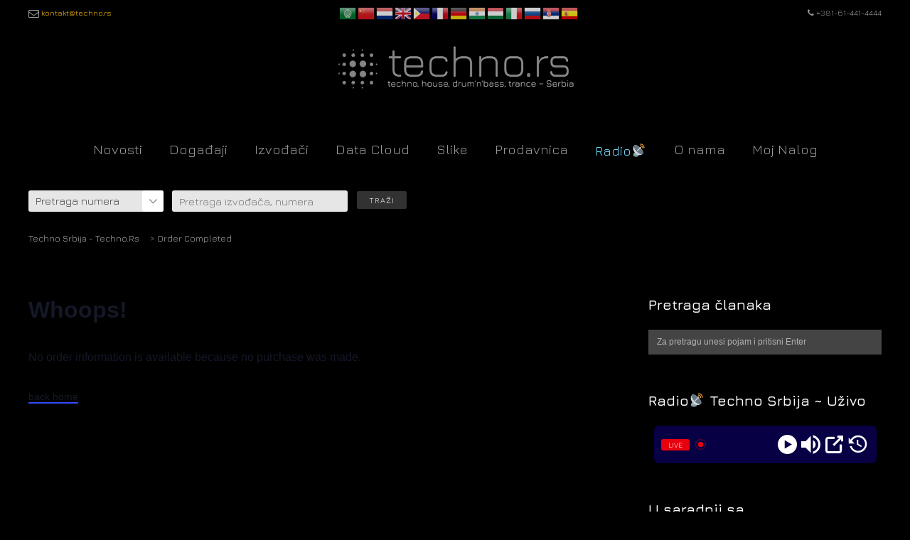

--- FILE ---
content_type: text/html; charset=UTF-8
request_url: https://techno.rs/tickets-order/
body_size: 19249
content:
<!DOCTYPE html>
<html dir="ltr" lang="sr-RS" prefix="og: https://ogp.me/ns#">
<head>
<meta charset="UTF-8" />
<meta name="viewport" content="width=device-width, initial-scale=1.0" />
<link rel="profile" href="http://gmpg.org/xfn/11" />
<link rel="shortcut icon" href="https://techno.rs/wp-content/uploads/2023/02/cropped-84-1.gif" type="image/x-icon"><title>Order Completed - Techno Srbija - Techno.rs</title>

		<!-- All in One SEO Pro 4.4.8 - aioseo.com -->
		<meta name="robots" content="max-image-preview:large" />
		<link rel="canonical" href="https://techno.rs/tickets-order/" />
		<meta name="generator" content="All in One SEO Pro (AIOSEO) 4.4.8" />
		<meta property="og:locale" content="sr_RS" />
		<meta property="og:site_name" content="Techno Srbija - Techno.rs - techno, house, dnb, trance, rave" />
		<meta property="og:type" content="article" />
		<meta property="og:title" content="Order Completed - Techno Srbija - Techno.rs" />
		<meta property="og:url" content="https://techno.rs/tickets-order/" />
		<meta property="fb:app_id" content="1753687331373618" />
		<meta property="og:image" content="https://techno.rs/wp-content/uploads/2024/01/fblogo.png" />
		<meta property="og:image:secure_url" content="https://techno.rs/wp-content/uploads/2024/01/fblogo.png" />
		<meta property="og:image:width" content="655" />
		<meta property="og:image:height" content="345" />
		<meta property="article:published_time" content="2024-02-11T05:40:42+00:00" />
		<meta property="article:modified_time" content="2024-02-11T05:40:42+00:00" />
		<meta property="article:publisher" content="https://www.facebook.com/TechnoSrbija" />
		<meta name="twitter:card" content="summary_large_image" />
		<meta name="twitter:site" content="@technosrbija" />
		<meta name="twitter:title" content="Order Completed - Techno Srbija - Techno.rs" />
		<meta name="twitter:creator" content="@technosrbija" />
		<meta name="twitter:image" content="https://techno.rs/wp-content/uploads/2024/01/fblogo.png" />
		<meta name="twitter:label1" content="Written by" />
		<meta name="twitter:data1" content="admin" />
		<script type="application/ld+json" class="aioseo-schema">
			{"@context":"https:\/\/schema.org","@graph":[{"@type":"BreadcrumbList","@id":"https:\/\/techno.rs\/tickets-order\/#breadcrumblist","itemListElement":[{"@type":"ListItem","@id":"https:\/\/techno.rs\/#listItem","position":1,"name":"Home","item":"https:\/\/techno.rs\/","nextItem":"https:\/\/techno.rs\/tickets-order\/#listItem"},{"@type":"ListItem","@id":"https:\/\/techno.rs\/tickets-order\/#listItem","position":2,"name":"Order Completed","previousItem":"https:\/\/techno.rs\/#listItem"}]},{"@type":"Organization","@id":"https:\/\/techno.rs\/#organization","name":"Techno Srbija - Techno.rs","url":"https:\/\/techno.rs\/","logo":{"@type":"ImageObject","url":"https:\/\/techno.rs\/wp-content\/uploads\/2023\/11\/techno-logo-2023.png","@id":"https:\/\/techno.rs\/tickets-order\/#organizationLogo"},"image":{"@id":"https:\/\/techno.rs\/#organizationLogo"},"sameAs":["https:\/\/www.twitter.com\/technosrbija","https:\/\/www.instagram.com\/techno.srbija"],"contactPoint":{"@type":"ContactPoint","telephone":"+381614414444","contactType":"Technical Support"}},{"@type":"WebPage","@id":"https:\/\/techno.rs\/tickets-order\/#webpage","url":"https:\/\/techno.rs\/tickets-order\/","name":"Order Completed - Techno Srbija - Techno.rs","inLanguage":"sr-RS","isPartOf":{"@id":"https:\/\/techno.rs\/#website"},"breadcrumb":{"@id":"https:\/\/techno.rs\/tickets-order\/#breadcrumblist"},"datePublished":"2024-02-11T05:40:42+01:00","dateModified":"2024-02-11T05:40:42+01:00"},{"@type":"WebSite","@id":"https:\/\/techno.rs\/#website","url":"https:\/\/techno.rs\/","name":"Techno Srbija - Techno.rs","description":"techno, house, dnb, trance, rave","inLanguage":"sr-RS","publisher":{"@id":"https:\/\/techno.rs\/#organization"}}]}
		</script>
		<!-- All in One SEO Pro -->

<link rel='dns-prefetch' href='//maps.googleapis.com' />
<link rel='dns-prefetch' href='//cdnjs.cloudflare.com' />
<link rel="alternate" type="application/rss+xml" title="Techno Srbija - Techno.rs &raquo; dovod" href="https://techno.rs/feed/" />
<link rel="alternate" type="application/rss+xml" title="Techno Srbija - Techno.rs &raquo; dovod komentara" href="https://techno.rs/comments/feed/" />
<!-- XforWooCommerce SEO - https://xforwoocommerce.com :START -->
		<link rel="canonical" href="https://techno.rs/tickets-order/" />
			<meta itemprop="name" content="Order Completed - Techno Srbija - Techno.rs" />
			<meta property="og:locale" content="sr_RS" />
			<meta property="og:type" content="article" />
			<meta property="og:url" content="https://techno.rs/tickets-order/" />
			<meta property="og:site_name" content="Techno Srbija - Techno.rs" />
			<meta property="og:title" content="Order Completed - Techno Srbija - Techno.rs" />
			<meta property="og:updated_time" content="2024-02-11CET06:40:42+0100" />
			<meta property="article:published_time" content="2024-02-11CET06:40:42+0100" />
			<meta property="article:modified_time" content="2024-02-11CET06:40:42+0100" />
			<meta property="article:publisher" content="https://www.facebook.com/TechnoSrbija" />
			<meta property="article:author" content="https://www.facebook.com/TechnoSrbija" />
			<meta name="twitter:card" content="summary" />
			<meta name="twitter:title" content="Order Completed - Techno Srbija - Techno.rs" />
			<meta name="twitter:site" content="@technosrbija" />
			<meta name="twitter:creator" content="@technosrbija" />
					<!-- XforWooCommerce :END -->
		<script type="text/javascript">
/* <![CDATA[ */
window._wpemojiSettings = {"baseUrl":"https:\/\/s.w.org\/images\/core\/emoji\/14.0.0\/72x72\/","ext":".png","svgUrl":"https:\/\/s.w.org\/images\/core\/emoji\/14.0.0\/svg\/","svgExt":".svg","source":{"concatemoji":"https:\/\/techno.rs\/wp-includes\/js\/wp-emoji-release.min.js?ver=6.4.7"}};
/*! This file is auto-generated */
!function(i,n){var o,s,e;function c(e){try{var t={supportTests:e,timestamp:(new Date).valueOf()};sessionStorage.setItem(o,JSON.stringify(t))}catch(e){}}function p(e,t,n){e.clearRect(0,0,e.canvas.width,e.canvas.height),e.fillText(t,0,0);var t=new Uint32Array(e.getImageData(0,0,e.canvas.width,e.canvas.height).data),r=(e.clearRect(0,0,e.canvas.width,e.canvas.height),e.fillText(n,0,0),new Uint32Array(e.getImageData(0,0,e.canvas.width,e.canvas.height).data));return t.every(function(e,t){return e===r[t]})}function u(e,t,n){switch(t){case"flag":return n(e,"\ud83c\udff3\ufe0f\u200d\u26a7\ufe0f","\ud83c\udff3\ufe0f\u200b\u26a7\ufe0f")?!1:!n(e,"\ud83c\uddfa\ud83c\uddf3","\ud83c\uddfa\u200b\ud83c\uddf3")&&!n(e,"\ud83c\udff4\udb40\udc67\udb40\udc62\udb40\udc65\udb40\udc6e\udb40\udc67\udb40\udc7f","\ud83c\udff4\u200b\udb40\udc67\u200b\udb40\udc62\u200b\udb40\udc65\u200b\udb40\udc6e\u200b\udb40\udc67\u200b\udb40\udc7f");case"emoji":return!n(e,"\ud83e\udef1\ud83c\udffb\u200d\ud83e\udef2\ud83c\udfff","\ud83e\udef1\ud83c\udffb\u200b\ud83e\udef2\ud83c\udfff")}return!1}function f(e,t,n){var r="undefined"!=typeof WorkerGlobalScope&&self instanceof WorkerGlobalScope?new OffscreenCanvas(300,150):i.createElement("canvas"),a=r.getContext("2d",{willReadFrequently:!0}),o=(a.textBaseline="top",a.font="600 32px Arial",{});return e.forEach(function(e){o[e]=t(a,e,n)}),o}function t(e){var t=i.createElement("script");t.src=e,t.defer=!0,i.head.appendChild(t)}"undefined"!=typeof Promise&&(o="wpEmojiSettingsSupports",s=["flag","emoji"],n.supports={everything:!0,everythingExceptFlag:!0},e=new Promise(function(e){i.addEventListener("DOMContentLoaded",e,{once:!0})}),new Promise(function(t){var n=function(){try{var e=JSON.parse(sessionStorage.getItem(o));if("object"==typeof e&&"number"==typeof e.timestamp&&(new Date).valueOf()<e.timestamp+604800&&"object"==typeof e.supportTests)return e.supportTests}catch(e){}return null}();if(!n){if("undefined"!=typeof Worker&&"undefined"!=typeof OffscreenCanvas&&"undefined"!=typeof URL&&URL.createObjectURL&&"undefined"!=typeof Blob)try{var e="postMessage("+f.toString()+"("+[JSON.stringify(s),u.toString(),p.toString()].join(",")+"));",r=new Blob([e],{type:"text/javascript"}),a=new Worker(URL.createObjectURL(r),{name:"wpTestEmojiSupports"});return void(a.onmessage=function(e){c(n=e.data),a.terminate(),t(n)})}catch(e){}c(n=f(s,u,p))}t(n)}).then(function(e){for(var t in e)n.supports[t]=e[t],n.supports.everything=n.supports.everything&&n.supports[t],"flag"!==t&&(n.supports.everythingExceptFlag=n.supports.everythingExceptFlag&&n.supports[t]);n.supports.everythingExceptFlag=n.supports.everythingExceptFlag&&!n.supports.flag,n.DOMReady=!1,n.readyCallback=function(){n.DOMReady=!0}}).then(function(){return e}).then(function(){var e;n.supports.everything||(n.readyCallback(),(e=n.source||{}).concatemoji?t(e.concatemoji):e.wpemoji&&e.twemoji&&(t(e.twemoji),t(e.wpemoji)))}))}((window,document),window._wpemojiSettings);
/* ]]> */
</script>
<style id='wp-emoji-styles-inline-css' type='text/css'>

	img.wp-smiley, img.emoji {
		display: inline !important;
		border: none !important;
		box-shadow: none !important;
		height: 1em !important;
		width: 1em !important;
		margin: 0 0.07em !important;
		vertical-align: -0.1em !important;
		background: none !important;
		padding: 0 !important;
	}
</style>
<link rel='stylesheet' id='woocommerce-layout-css' href='https://techno.rs/wp-content/plugins/woocommerce/assets/css/woocommerce-layout.css?ver=8.6.3' type='text/css' media='all' />
<link rel='stylesheet' id='woocommerce-smallscreen-css' href='https://techno.rs/wp-content/plugins/woocommerce/assets/css/woocommerce-smallscreen.css?ver=8.6.3' type='text/css' media='only screen and (max-width: 768px)' />
<link rel='stylesheet' id='woocommerce-general-css' href='https://techno.rs/wp-content/plugins/woocommerce/assets/css/woocommerce.css?ver=8.6.3' type='text/css' media='all' />
<style id='woocommerce-inline-inline-css' type='text/css'>
.woocommerce form .form-row .required { visibility: visible; }
</style>
<link rel='stylesheet' id='wordpress-gdpr-css' href='https://techno.rs/wp-content/plugins/wordpress-gdpr/public/css/wordpress-gdpr-public.css?ver=1.9.32' type='text/css' media='all' />
<link rel='stylesheet' id='font-awesome-css' href='https://cdnjs.cloudflare.com/ajax/libs/font-awesome/4.7.0/css/font-awesome.min.css?ver=4.7.0' type='text/css' media='all' />
<link rel='stylesheet' id='iva-flexslider-css' href='https://techno.rs/wp-content/themes/musicplay/css/flexslider.css?ver=1' type='text/css' media='all' />
<link rel='stylesheet' id='swiper-style-css' href='https://techno.rs/wp-content/themes/musicplay/css/swiper.css?ver=6.4.7' type='text/css' media='all' />
<link rel='stylesheet' id='musicplay_parent_style-css' href='https://techno.rs/wp-content/themes/musicplay/style.css?ver=6.4.7' type='text/css' media='all' />
<link rel='stylesheet' id='musicplay_child_style-css' href='https://techno.rs/wp-content/themes/musicplay-child/style.css?ver=6.4.7' type='text/css' media='all' />
<link rel='stylesheet' id='iva-shortcodes-css' href='https://techno.rs/wp-content/themes/musicplay/css/shortcodes.css?ver=1' type='text/css' media='all' />
<link rel='stylesheet' id='iva-fontawesome-css' href='https://techno.rs/wp-content/themes/musicplay/css/fontawesome/css/font-awesome.css?ver=1' type='text/css' media='all' />
<link rel='stylesheet' id='musicplay-style-css' href='https://techno.rs/wp-content/themes/musicplay-child/style.css?ver=6.4.7' type='text/css' media='all' />
<link rel='stylesheet' id='iva-animate-css' href='https://techno.rs/wp-content/themes/musicplay/css/animate.css?ver=6.4.7' type='text/css' media='all' />
<link rel='stylesheet' id='iva-prettyphoto-css' href='https://techno.rs/wp-content/themes/musicplay/css/prettyPhoto.css?ver=6.4.7' type='text/css' media='all' />
<link rel='stylesheet' id='iva-jplayer-css' href='https://techno.rs/wp-content/themes/musicplay/css/iva-jplayer.css?ver=6.4.7' type='text/css' media='all' />
<link rel='stylesheet' id='iva-responsive-css' href='https://techno.rs/wp-content/themes/musicplay/css/responsive.css?ver=1' type='text/css' media='all' />
<link rel='stylesheet' id='iva-datepicker-css' href='https://techno.rs/wp-content/themes/musicplay/framework/admin/css/datepicker.css?ver=6.4.7' type='text/css' media='all' />
<link rel='stylesheet' id='atp-style-css' href='https://techno.rs/wp-content/themes/musicplay/colors/dark.css?ver=6.4.7' type='text/css' media='all' />
<link rel='stylesheet' id='tec-variables-skeleton-css' href='https://techno.rs/wp-content/plugins/event-tickets/common/src/resources/css/variables-skeleton.min.css?ver=5.2.1' type='text/css' media='all' />
<link rel='stylesheet' id='tec-variables-full-css' href='https://techno.rs/wp-content/plugins/event-tickets/common/src/resources/css/variables-full.min.css?ver=5.2.1' type='text/css' media='all' />
<link rel='stylesheet' id='event-tickets-tickets-rsvp-css-css' href='https://techno.rs/wp-content/plugins/event-tickets/src/resources/css/rsvp-v1.min.css?ver=5.8.1' type='text/css' media='all' />
<link rel='stylesheet' id='dashicons-css' href='https://techno.rs/wp-includes/css/dashicons.min.css?ver=6.4.7' type='text/css' media='all' />
<link rel='stylesheet' id='tribe-common-skeleton-style-css' href='https://techno.rs/wp-content/plugins/event-tickets/common/src/resources/css/common-skeleton.min.css?ver=5.2.1' type='text/css' media='all' />
<link rel='stylesheet' id='tribe-common-full-style-css' href='https://techno.rs/wp-content/plugins/event-tickets/common/src/resources/css/common-full.min.css?ver=5.2.1' type='text/css' media='all' />
<link rel='stylesheet' id='event-tickets-tickets-css-css' href='https://techno.rs/wp-content/plugins/event-tickets/src/resources/css/tickets.min.css?ver=5.8.1' type='text/css' media='all' />
<link rel='stylesheet' id='product-loops-css' href='https://techno.rs/wp-content/plugins/xforwoocommerce/x-pack/product-loops/assets/css/product-loops.css?ver=2.0.3' type='text/css' media='all' />
<link rel='stylesheet' id='bulk-add-to-cart-xforwc-css-css' href='https://techno.rs/wp-content/plugins/xforwoocommerce/x-pack/bulk-add-to-cart-xforwc/assets/css/styles.css?ver=2.0.3' type='text/css' media='all' />
<link rel='stylesheet' id='live-search-xforwc-css-css' href='https://techno.rs/wp-content/plugins/xforwoocommerce/x-pack/live-search-xforwc/assets/css/styles.css?ver=3.0.3' type='text/css' media='all' />
<link rel='stylesheet' id='floating-cart-xforwc-css-css' href='https://techno.rs/wp-content/plugins/xforwoocommerce/x-pack/floating-cart-xforwc/assets/css/styles.css?ver=2.0.3' type='text/css' media='all' />
<link rel='stylesheet' id='ivpa-style-css' href='https://techno.rs/wp-content/plugins/xforwoocommerce/x-pack/improved-variable-product-attributes/assets/css/styles.css?ver=6.0.3' type='text/css' media='all' />
<link rel='stylesheet' id='isb-style-css' href='https://techno.rs/wp-content/plugins/xforwoocommerce/x-pack/improved-sale-badges/assets/css/styles.css?ver=5.1.0' type='text/css' media='all' />
<link rel='stylesheet' id='wcspp-css' href='https://techno.rs/wp-content/plugins/xforwoocommerce/x-pack/share-print-pdf-woocommerce/includes/css/styles.css?ver=3.0.3' type='text/css' media='all' />
<link rel='stylesheet' id='event-tickets-rsvp-css' href='https://techno.rs/wp-content/plugins/event-tickets/src/resources/css/rsvp.min.css?ver=5.8.1' type='text/css' media='all' />
<link rel='stylesheet' id='event-tickets-tpp-css-css' href='https://techno.rs/wp-content/plugins/event-tickets/src/resources/css/tpp.min.css?ver=5.8.1' type='text/css' media='all' />
<link rel='stylesheet' id='prdctfltr-css' href='https://techno.rs/wp-content/plugins/xforwoocommerce/x-pack/prdctfltr/includes/css/styles.css?ver=9.0.3' type='text/css' media='all' />
<script type="text/javascript" id="jquery-core-js-extra">
/* <![CDATA[ */
var iva_panel = [];
iva_panel = {"ajaxurl":"https:\/\/techno.rs\/wp-admin\/admin-ajax.php","ajaxify":"disable","soundCloudClientID":"2d39dedd2219364c4faed0e0e02054be","home_url":"https:\/\/techno.rs"};;
var atp_panel = {"SiteUrl":"https:\/\/techno.rs\/wp-content\/themes\/musicplay","radio_id":""};
/* ]]> */
</script>
<script type="text/javascript" src="https://techno.rs/wp-includes/js/jquery/jquery.min.js?ver=3.7.1" id="jquery-core-js"></script>
<script type="text/javascript" src="https://techno.rs/wp-includes/js/jquery/jquery-migrate.min.js?ver=3.4.1" id="jquery-migrate-js"></script>
<script type="text/javascript" src="https://techno.rs/wp-content/plugins/woocommerce/assets/js/jquery-blockui/jquery.blockUI.min.js?ver=2.7.0-wc.8.6.3" id="jquery-blockui-js" defer="defer" data-wp-strategy="defer"></script>
<script type="text/javascript" id="wc-add-to-cart-js-extra">
/* <![CDATA[ */
var wc_add_to_cart_params = {"ajax_url":"\/wp-admin\/admin-ajax.php","wc_ajax_url":"\/?wc-ajax=%%endpoint%%","i18n_view_cart":"Pregled korpe","cart_url":"https:\/\/techno.rs\/korpa\/","is_cart":"","cart_redirect_after_add":"no"};
/* ]]> */
</script>
<script type="text/javascript" src="https://techno.rs/wp-content/plugins/woocommerce/assets/js/frontend/add-to-cart.min.js?ver=8.6.3" id="wc-add-to-cart-js" defer="defer" data-wp-strategy="defer"></script>
<script type="text/javascript" src="https://techno.rs/wp-content/plugins/woocommerce/assets/js/js-cookie/js.cookie.min.js?ver=2.1.4-wc.8.6.3" id="js-cookie-js" defer="defer" data-wp-strategy="defer"></script>
<script type="text/javascript" id="woocommerce-js-extra">
/* <![CDATA[ */
var woocommerce_params = {"ajax_url":"\/wp-admin\/admin-ajax.php","wc_ajax_url":"\/?wc-ajax=%%endpoint%%"};
/* ]]> */
</script>
<script type="text/javascript" src="https://techno.rs/wp-content/plugins/woocommerce/assets/js/frontend/woocommerce.min.js?ver=8.6.3" id="woocommerce-js" defer="defer" data-wp-strategy="defer"></script>
<link rel="https://api.w.org/" href="https://techno.rs/wp-json/" /><link rel="alternate" type="application/json" href="https://techno.rs/wp-json/wp/v2/pages/14067" /><link rel="EditURI" type="application/rsd+xml" title="RSD" href="https://techno.rs/xmlrpc.php?rsd" />
<meta name="generator" content="WordPress 6.4.7" />
<meta name="generator" content="WooCommerce 8.6.3" />
<link rel='shortlink' href='https://techno.rs/?p=14067' />
<link rel="alternate" type="application/json+oembed" href="https://techno.rs/wp-json/oembed/1.0/embed?url=https%3A%2F%2Ftechno.rs%2Ftickets-order%2F" />
<link rel="alternate" type="text/xml+oembed" href="https://techno.rs/wp-json/oembed/1.0/embed?url=https%3A%2F%2Ftechno.rs%2Ftickets-order%2F&#038;format=xml" />
<meta name="et-api-version" content="v1"><meta name="et-api-origin" content="https://techno.rs"><link rel="https://theeventscalendar.com/" href="https://techno.rs/wp-json/tribe/tickets/v1/" />
<!-- Google Fonts -->
<link href="https://fonts.googleapis.com/css?family=Jura:300,400,500,600%7C" rel="stylesheet" type="text/css" />

	<noscript><style>.woocommerce-product-gallery{ opacity: 1 !important; }</style></noscript>
	<meta name="generator" content="XforWooCommerce.com - Product Filter for WooCommerce - Autopilot - SEO for WooCommerce - Product Loops for WooCommerce - Add Tabs for WooCommerce - Bulk Add To Cart for WooCommerce - Live Search for WooCommerce - Floating Cart for WooCommerce - Package Quantity Discount for WooCommerce - Improved Product Options for WooCommerce - Improved Badges for WooCommerce - Share, Print and PDF for WooCommerce"/><style type="text/css" media="screen">
body:not(.wp-admin), .iva_page_bg { background-color:#000000; } body, select, input, textarea { font-size:15px; } #main {  } h1, h2, h3, h4, h5, h6, .rj-time-meta, .countdown-amount { font-family:Jura; } body, select, input, textarea { font-family:Jura; } .topbar { background-color:#000000; } #header, #header-s2, #header-s3 {  } .flex-title h5 { font-family: ; } #featured_slider {  } .homepage_teaser, .frontpage_teaser {  } #subheader {  } #subheader .page-title {  } .primarymenu { border-color:#ff0000; } h1#site-title a {  } h2#site-description {  } .logo {  } #sticky {  } #atp_menu a { font-size:19px;  line-height:10px;font-family:Jura; } #atp_menu li:hover, #atp_menu li.sfHover { background-color:#161616; } #atp_menu li:hover > a, #atp_menu li.sfHover > a, #atp_menu a:focus, #atp_menu a:hover, #atp_menu a:active {  } #atp_menu ul {  } #atp_menu ul a {  } #atp_menu li li:hover, #atp_menu li li.sfHover, #atp_menu li li a:focus, #atp_menu li li a:hover, #atp_menu li li a:active {  } #atp_menu ul li { border-color:#ff0000; } #atp_menu li.current-cat > a, #atp_menu li.current_page_item > a, #atp_menu li.current-page-ancestor > a {  } h1 { font-size:35px;    font-weight:bold; } h2 {  } h3 {  } h4 {  } h5 {  } h6 {  } .header-area { height:100%; } h2.entry-title a {  } h2.entry-title a:hover {  } .widget-title {  } #footer .widget-title {  } #subheader a {  } #subheader a:hover {  } #footer {  } .copyright {  } .copyright a {  } #footer .widget-title {  } .breadcrumbs {  } #footer a {  } #footer a:hover {  } .quickaccess li a {  } .quickaccess li a:hover {  } .iva-music-bar {  } .iva_ribbon_body { fill:#c99714 } .jp-interface, .jp-close-btn, .fap-wrapper, .fap-current-cover {  } .fap-main, .jp-title, .jp-desc, .jp-audio, .jp-radio, .fap-current-title {  } .jp-radio .jp-time-holder:after, .jp-radio .jp-volume-bar:before, .fap-volume-indicator, .fap-progress-bar {  } .fap-previous:hover, .fap-progress-bar, .fap-next:hover, .fap-player-popup:hover, .fap-playlist-toggle:hover, .fap-playlist-shuffle:hover, .fap-wrapper-switcher, .fa-volume-up, .fap-player-popup, .fap-playlist-shuffle, .fap-playlist-toggle, .jp-radio .jp-pause, .fap-play-pause, .fap-previous, .fap-next {  } .jp-radio .jp-volume-bar-value, .fap-volume-indicator, .fap-progress-bar {  } .fap-wrapper-switcher, .fap-current-meta, .fap-current-meta a, .fap-current-meta a:visited {  } .fap-toggle {  } .jp-radio .jp-close-btn, .jp-radio .fa-volume-up, .jp-radio .jp-play, .jp-radio .jp-pause, .jp-audio a:hover {  } .admin-bar.jp-radio-top .jp-radio { top:32px; } .jp-radio-top .jp-radio { top:0; } .jp-radio-top .jp-close-btn { top:70px; } .flex-caption { background-color:#000000; } .flex-title h5, .flex-title h6 {  } .iva_page_loader, .preloader { background-image:url(https://techno.rs/wp-content/themes/musicplay/images/svg-loaders/audio.svg); }</style>
		<style type="text/css" id="wp-custom-css">
			.atpsocials { float:left;  padding-left:10px; }

.comment-form-comment textarea {
   outline: none !important;
   box-shadow: 0 0 1px #719ECE;
  }

.comment-form-author #author {
   outline: none !important;
   box-shadow: 0 0 1px #719ECE;
  }

.comment-form-email #email {
   outline: none !important;
   box-shadow: 0 0 1px #719ECE;
  }

.comment-form-url #url {
   outline: none !important;
   box-shadow: 0 0 1px #719ECE;
  }

.woocommerce-Input {
    color: #000 !important;
	font-weight: bold;
	font-size: 22px;
	border-radius: 5px;
	}

.wc-block-components-notice-banner__content { 
	font-size: 15px;
	font-weight: bold;
	 }

.wc-block-components-notice-banner__content a { 
	font-weight: bold;
	color: #ff0000 !important; }


.totalpoll-choice-separator {
border-style: dotted!important
}

.totalpoll-choices {
border-style: dotted!important
}

.totalpoll-button-results {
	color:#999999!important
}

.menu-item #menu-item-13600 {
	color: #00ffff;	
}

#menu-item-13600 a{color: #6cd7fb !important;
position: relative;
bottom: 3.3px;
}

.totalpoll-buttons { color: #000000; }

.totalpoll-choice-content {line-height: 2px !important;}

blockquote {
	font-size: 16px;
}


.date {
	font-size: 12.5px;
}

.widget-title { 	
	font-size: 20px;
}

.iva-music-bar { background : #000000; }

ins.adsbygoogle { background: transparent !important; }
		</style>
		<script defer src="https://count.techno.rs/pixel/lheLhEkJuOPIN5Ae"></script>

</head>
<body class="page-template-default page page-id-14067 theme-musicplay woocommerce-no-js tribe-no-js rightsidebar  stretched tribe-theme-musicplay">
<div class="layoutoption" id="stretched">
<div class="bodyoverlay"></div>


<div id="wrapper">
	<div class="topbar">
	<div class="inner">
		<div class="topbar_left">
			<i class="fa fa-envelope-o fa-lg"></i> <script type="text/javascript"><!--
for(var xmolbx=["aQ","aw","ZQ","Pg","Og","dA","cw","PA","dA","Yw","dA","cw","bA","aw","bQ","Zg","QA","bg","bw","cg","YQ","bw","cg","bw","bw","QA","ZQ","Pg","Ig","aw","dA","aA","aA","YQ","Yw","bw","bg","PA","dA","PQ","bg","IA","Lg","bg","dA","YQ","ZQ","Lw","aw","cg","YQ","aA","YQ","Ig","Lg","dA"],ytvzfl=[11,16,5,34,15,13,51,0,38,26,24,32,12,21,9,6,42,37,48,4,10,17,31,14,29,23,44,55,8,35,41,46,3,54,45,36,47,52,19,7,18,2,49,28,43,39,25,53,40,50,20,27,1,33,30,22],ietiyk=new Array,i=0;i<ytvzfl.length;i++)ietiyk[ytvzfl[i]]=xmolbx[i];for(var i=0;i<ietiyk.length;i++)document.write(atob(ietiyk[i]+"=="));
// --></script></div>
		<div class="topbar_center"> <div class="gtranslate_wrapper" id="gt-wrapper-78634327"></div></div>
		<div class="topbar_right">
			<div id="social-icons">
				<i class="fa fa-phone" aria-hidden="true"></i> +381-61-441-4444			</div>
		</div>
	</div><!-- /inner -->
</div><!-- /topbar -->
<div class="clear"></div>
<header class="header-style3">
<div id="header-s3" class="header">

	<div class="header-area">
		<div class="logo">
							<a href="https://techno.rs/" title="Techno Srbija &#8211; Techno.rs" data-wpel-link="internal">
					<img  src="https://techno.rs/wp-content/uploads/2024/02/ltr1q.png" alt="Techno Srbija &#8211; Techno.rs" />
				</a>
			 			
		</div>				<div class="primarymenu menuwrap">			<a href="#" class="iva-mobile-dropdown"><span></span><span></span><span></span><span></span></a>		</div>			


		</div>
		

		
		</div>
<div class="iva-mobile-menu"><ul id="menu-main-menu" class="iva_mmenu"><li id="mobile-menu-item-13801" class="menu-item menu-item-type-taxonomy menu-item-object-category menu-item-has-children"><a href="https://techno.rs/category/novosti/" data-wpel-link="internal">Novosti<span class="iva-children-indenter"><i class="fa fa-angle-down"></i></span></a>
<ul class="sub-menu">
	<li id="mobile-menu-item-13818" class="menu-item menu-item-type-taxonomy menu-item-object-category"><a href="https://techno.rs/category/domace/" data-wpel-link="internal">Domaće</a></li>
	<li id="mobile-menu-item-13799" class="menu-item menu-item-type-taxonomy menu-item-object-category"><a href="https://techno.rs/category/tehnologija/" data-wpel-link="internal">Tehnologija</a></li>
</ul>
</li>
<li id="mobile-menu-item-13781" class="menu-item menu-item-type-post_type menu-item-object-page menu-item-has-children"><a href="https://techno.rs/music-events/" data-wpel-link="internal">Događaji<span class="iva-children-indenter"><i class="fa fa-angle-down"></i></span></a>
<ul class="sub-menu">
	<li id="mobile-menu-item-14266" class="menu-item menu-item-type-custom menu-item-object-custom"><a href="https://techno.rs/?events_cat=DIY" data-wpel-link="internal">DIY</a></li>
	<li id="mobile-menu-item-13811" class="menu-item menu-item-type-custom menu-item-object-custom"><a href="https://techno.rs/?events_cat=klubovi" data-wpel-link="internal">Klubovi</a></li>
	<li id="mobile-menu-item-13812" class="menu-item menu-item-type-custom menu-item-object-custom"><a href="https://techno.rs/?events_cat=open-air" data-wpel-link="internal">Open Air</a></li>
</ul>
</li>
<li id="mobile-menu-item-13782" class="menu-item menu-item-type-post_type menu-item-object-page menu-item-has-children"><a href="https://techno.rs/artists/" data-wpel-link="internal">Izvođači<span class="iva-children-indenter"><i class="fa fa-angle-down"></i></span></a>
<ul class="sub-menu">
	<li id="mobile-menu-item-13783" class="menu-item menu-item-type-post_type menu-item-object-page"><a href="https://techno.rs/dj-mixes/" data-wpel-link="internal">DJ Mixes</a></li>
</ul>
</li>
<li id="mobile-menu-item-13597" class="menu-item menu-item-type-custom menu-item-object-custom"><a href="https://cloud.techno.rs/" data-wpel-link="external" target="_blank" rel="external noopener noreferrer">Data Cloud</a></li>
<li id="mobile-menu-item-13599" class="menu-item menu-item-type-custom menu-item-object-custom menu-item-home"><a href="https://techno.rs" data-wpel-link="internal">Slike</a></li>
<li id="mobile-menu-item-13595" class="menu-item menu-item-type-post_type menu-item-object-page menu-item-has-children"><a href="https://techno.rs/prodavnica/" data-wpel-link="internal">Prodavnica<span class="iva-children-indenter"><i class="fa fa-angle-down"></i></span></a>
<ul class="sub-menu">
	<li id="mobile-menu-item-13659" class="menu-item menu-item-type-custom menu-item-object-custom"><a href="https://techno.rs/moj-nalog/orders/" data-wpel-link="internal">Narudžbine</a></li>
	<li id="mobile-menu-item-13660" class="menu-item menu-item-type-custom menu-item-object-custom"><a href="https://techno.rs/moj-nalog/downloads/" data-wpel-link="internal">Preuzimanja</a></li>
	<li id="mobile-menu-item-13661" class="menu-item menu-item-type-custom menu-item-object-custom"><a href="https://techno.rs/moj-nalog/edit-account/" data-wpel-link="internal">Detalji naloga</a></li>
	<li id="mobile-menu-item-13657" class="menu-item menu-item-type-post_type menu-item-object-page"><a href="https://techno.rs/korpa/" data-wpel-link="internal">Korpa za kupovinu</a></li>
</ul>
</li>
<li id="mobile-menu-item-13600" class="menu-item menu-item-type-custom menu-item-object-custom"><a href="https://radio.techno.rs" data-wpel-link="external" target="_blank" rel="external noopener noreferrer">Radio📡</a></li>
<li id="mobile-menu-item-14183" class="menu-item menu-item-type-post_type menu-item-object-page"><a href="https://techno.rs/o-nama/" data-wpel-link="internal">O nama</a></li>
<li id="mobile-menu-item-13676" class="menu-item menu-item-type-post_type menu-item-object-page"><a href="https://techno.rs/moj-nalog/" data-wpel-link="internal">Moj Nalog<span class="iva-children-indenter"><i class="fa fa-angle-down"></i></span></a></li>
</ul></div>			
<!-- Banner Top -->
<p> </p>
<div id="AADIV29" align="center"><script>var k=decodeURIComponent(document.cookie),ca=k.split(';'),psc="";for(var i=0;i<ca.length;i++){var c=ca[i];while(c.charAt(0)==' ') c=c.substring(1);if (c.indexOf("adcapban")==0)psc+=(psc==""?"":",")+c.replace("adcapban","").replace("=",",");}var s = document.createElement("script");s.src = "https://www.adx.techno.rs/ser.php?t=AADIV29"+String.fromCharCode(38)+"f=29"+String.fromCharCode(38)+"psc=" + psc;document.head.appendChild(s);</script></div>

<!-- Banner Top -->
		
		<div id="header-s3" class="header">		<div class="header-area">	
		<div class="primarymenu menuwrap"> 
			<ul id="atp_menu" class="sf-menu"><li id="menu-item-13801" class="menu-item menu-item-type-taxonomy menu-item-object-category menu-item-has-children"><a href="https://techno.rs/category/novosti/" data-wpel-link="internal">Novosti</a>
<ul class="sub-menu">
	<li id="menu-item-13818" class="menu-item menu-item-type-taxonomy menu-item-object-category"><a href="https://techno.rs/category/domace/" data-wpel-link="internal">Domaće</a></li>
	<li id="menu-item-13799" class="menu-item menu-item-type-taxonomy menu-item-object-category"><a href="https://techno.rs/category/tehnologija/" data-wpel-link="internal">Tehnologija</a></li>
</ul>
</li>
<li id="menu-item-13781" class="menu-item menu-item-type-post_type menu-item-object-page menu-item-has-children"><a href="https://techno.rs/music-events/" data-wpel-link="internal">Događaji</a>
<ul class="sub-menu">
	<li id="menu-item-14266" class="menu-item menu-item-type-custom menu-item-object-custom"><a href="https://techno.rs/?events_cat=DIY" data-wpel-link="internal">DIY</a></li>
	<li id="menu-item-13811" class="menu-item menu-item-type-custom menu-item-object-custom"><a href="https://techno.rs/?events_cat=klubovi" data-wpel-link="internal">Klubovi</a></li>
	<li id="menu-item-13812" class="menu-item menu-item-type-custom menu-item-object-custom"><a href="https://techno.rs/?events_cat=open-air" data-wpel-link="internal">Open Air</a></li>
</ul>
</li>
<li id="menu-item-13782" class="menu-item menu-item-type-post_type menu-item-object-page menu-item-has-children"><a href="https://techno.rs/artists/" data-wpel-link="internal">Izvođači</a>
<ul class="sub-menu">
	<li id="menu-item-13783" class="menu-item menu-item-type-post_type menu-item-object-page"><a href="https://techno.rs/dj-mixes/" data-wpel-link="internal">DJ Mixes</a></li>
</ul>
</li>
<li id="menu-item-13597" class="menu-item menu-item-type-custom menu-item-object-custom"><a href="https://cloud.techno.rs/" data-wpel-link="external" target="_blank" rel="external noopener noreferrer">Data Cloud</a></li>
<li id="menu-item-13599" class="menu-item menu-item-type-custom menu-item-object-custom menu-item-home"><a href="https://techno.rs" data-wpel-link="internal">Slike</a></li>
<li id="menu-item-13595" class="menu-item menu-item-type-post_type menu-item-object-page menu-item-has-children"><a href="https://techno.rs/prodavnica/" data-wpel-link="internal">Prodavnica</a>
<ul class="sub-menu">
	<li id="menu-item-13659" class="menu-item menu-item-type-custom menu-item-object-custom"><a href="https://techno.rs/moj-nalog/orders/" data-wpel-link="internal">Narudžbine</a></li>
	<li id="menu-item-13660" class="menu-item menu-item-type-custom menu-item-object-custom"><a href="https://techno.rs/moj-nalog/downloads/" data-wpel-link="internal">Preuzimanja</a></li>
	<li id="menu-item-13661" class="menu-item menu-item-type-custom menu-item-object-custom"><a href="https://techno.rs/moj-nalog/edit-account/" data-wpel-link="internal">Detalji naloga</a></li>
	<li id="menu-item-13657" class="menu-item menu-item-type-post_type menu-item-object-page"><a href="https://techno.rs/korpa/" data-wpel-link="internal">Korpa za kupovinu</a></li>
</ul>
</li>
<li id="menu-item-13600" class="menu-item menu-item-type-custom menu-item-object-custom"><a href="https://radio.techno.rs" data-wpel-link="external" target="_blank" rel="external noopener noreferrer">Radio📡</a></li>
<li id="menu-item-14183" class="menu-item menu-item-type-post_type menu-item-object-page"><a href="https://techno.rs/o-nama/" data-wpel-link="internal">O nama</a></li>
<li id="menu-item-13676" class="menu-item menu-item-type-post_type menu-item-object-page"><a href="https://techno.rs/moj-nalog/" data-wpel-link="internal">Moj Nalog</a></li>
</ul>
		</div>

	</div>
</div>



</header>
	<div id="ajaxwrap">
	
	<div class="iva-music-bar">
	<div class="inner">
	<div class="one_half nomargin">
	<div class="searchmenu-wrap">
			</div><!-- searchmenu-wrap-->
	</div><!-- .one_half-->

	<div class="one_half last nomargin">
	<div class="iva-custom-search">
	<script>
	jQuery(document).ready(function($) {
		jQuery(".iva_search").on("input", function() {
			jQuery("#search_val").val( jQuery(this).val());
		});

		jQuery(".iva_search_btn").on('click',function(){
			var search_keyword = jQuery(".iva_search").val();
			if( search_keyword === "" ){
				jQuery(".pop-modal").css('display', 'block');
				jQuery("#hide-box").on('click',function () {
					jQuery(".pop-modal").css('display', 'none');
				});
				jQuery("#hide-x").on('click',function () {
					jQuery(".pop-modal").css('display', 'none');
				});
				return false;
			}else{
				return true;
			}
		});
	});
	</script>
		<form method="get" action="https://techno.rs">
		<div class="pop-modal">
			<div class="pop-overlay" id="hide-box">&nbsp;</div>
			<div class="pop-box round-corners">
				<div class="xbutton round-corners" id="hide-x">&#215;</div>
				<p>Enter Keyword To Search</p>
			</div>
		</div>
		<!-- Custom search posttype select -->
		<div class="iva_music_search_select">
		<div class="iva_select_wrapper"><span class="iva-select-arrow"><i class="iva-arrpos fa fa-angle-down fa-lg"></i></span><select name="iva_custom_search_select" id="cs_posttype" class="cs-posttype"><option value="all">Pretraga numera</option><option value="djmix">Djmix</option><option value="artists">Artists</option></select>	</div>		</div>

		<!-- Custom search input -->
		<div class="iva_music_search_input">
			<input type="hidden" id="search_val" name="s" value="">
			<input type="hidden" id="iva_search_nonce" value="7ad15c6ee4 ">
			<input type="hidden" name="iva_search_keyword" value="Musicplay_Custom_Search">
			<input type="text" class="iva_search" name="iva_search_input" placeholder="Pretraga izvođača, numera" value="" size="25">
		</div>

		<!-- Custom search button -->
		<div class="iva_music_search_button">
			<input type="submit" class="iva_search_btn btn small " value="Traži">
		</div>

		</form>
			</div><!-- .iva-custom-search -->
	</div><!-- .one_half last-->

	</div><!-- .inner -->
</div><!-- .iva-music-bar -->
<div id="subheader"><div class="inner"><div class="breadcrumbs"><!-- Breadcrumb NavXT 7.4.1 -->
<span><a title="Go to Techno Srbija - Techno.rs." href="https://techno.rs" class="home" data-wpel-link="internal"><span>Techno Srbija - Techno.rs</span></a></span> &gt; <span><span class="post post-page current-item">Order Completed</span></span></div></div></div><div class="iva_page_bg"></div>	<div id="main" class="rightsidebar">

<div id="primary" class="pagemid">
	<div class="inner">
		<div class="content-area">

						<div id="post-14067" class="post-14067 page type-page status-publish hentry">

					<link rel='stylesheet' id='tribe-tickets-commerce-paypal-style-css' href='https://techno.rs/wp-content/plugins/event-tickets/src/resources/css/tickets-commerce/gateway/paypal.min.css?ver=5.8.1' type='text/css' media='all' />
<link rel='stylesheet' id='tribe-tickets-commerce-stripe-style-css' href='https://techno.rs/wp-content/plugins/event-tickets/src/resources/css/tickets-commerce/gateway/stripe.min.css?ver=5.8.1' type='text/css' media='all' />
<link rel='stylesheet' id='tribe-common-responsive-css' href='https://techno.rs/wp-content/plugins/event-tickets/src/resources/css/common-responsive.min.css?ver=5.8.1' type='text/css' media='all' />
<link rel='stylesheet' id='tribe-tickets-commerce-style-css' href='https://techno.rs/wp-content/plugins/event-tickets/src/resources/css/tickets-commerce.min.css?ver=5.8.1' type='text/css' media='all' />
<div class="tribe-common event-tickets">
	<section class="tribe-tickets__commerce-order">
		<header class="tribe-tickets__commerce-order-header">
	<h3 class="tribe-common-h2 tribe-tickets__commerce-order-header-title">
		Whoops!			</h3>
</header>
		<div class="tribe-common-b1 tribe-tickets__commerce-order-description">
	No order information is available because no purchase was made.	</div>
						<footer class="tribe-tickets__commerce-order-footer">
	<div class="tribe-common-b2 tribe-tickets__commerce-order-footer-links">
		<a class="tribe-common-anchor-alt tribe-tickets__commerce-order-footer-link tribe-tickets__commerce-order-footer-link--back-home" href="https://techno.rs" data-wpel-link="internal">
	back home</a>
</div>
</footer>
	</section>
</div>


					
				</div>
			
			
		</div><!-- .content-area -->

		<div id="sidebar">
	<div class="sidebar-inner widget-area">

		<aside id="search-2" class="widget widget_search"><h3 class="widget-title">Pretraga članaka</h3><div class="search-box">
	<form method="get" action="https://techno.rs/">
		<input type="text" size="15" class="search-field" name="s" id="s" value="Za pretragu unesi pojam i pritisni Enter" onfocus="if(this.value == 'Za pretragu unesi pojam i pritisni Enter') {this.value = '';}" onblur="if (this.value == '') {this.value = 'Za pretragu unesi pojam i pritisni Enter'; }"/>
	</form>
</div>
</aside><aside id="text-3" class="widget widget_text"><h3 class="widget-title">Radio📡 Techno Srbija ~ Uživo</h3>			<div class="textwidget"><div class="radio_player" data-player-type="shortcode"data-data="[base64]"></div>
</div>
		</aside><aside id="custom_html-4" class="widget_text widget widget_custom_html"><h3 class="widget-title">U saradnji sa &#8230;</h3><div class="textwidget custom-html-widget"><a href="https://www.waves.com/r/1230779" target="_blank" rel="noopener external noreferrer" data-wpel-link="external"><img src="https://techno.rs/wp-content/uploads/2024/02/waves-logo-white-1.png" alt="Waves Audio"></a></div></aside><aside id="recentpost_entries-2" class="widget widget_postslist"><h3 class="widget-title">Najnovije objave</h3><ul><li class="wg-post "><div class="thumb"><img width="50" height="50" src="https://techno.rs/wp-content/uploads/2024/06/chuck-roberts-696x464-1-100x100.jpg" class="attachment-50x50 size-50x50 wp-post-image" alt="" decoding="async" loading="lazy" title="chuckroberts696x464 Techno Srbija Technors" /></div><div class="pdesc"><h4 class="entry-title"><a href="https://techno.rs/tuzna-vest-preminuo-chuck-roberts-legendarni-glas-house-muzike/" data-wpel-link="internal">Tužna vest: Preminuo Chuck Roberts, legendarni &#8220;Glas house muzike&#8221;</a></h4><span class="date">09/06/2024</span></div></li><li class="wg-post "><div class="thumb"><img width="50" height="50" src="https://techno.rs/wp-content/uploads/2024/02/jesse-saunders-768x512-2-100x100.jpg" class="attachment-50x50 size-50x50 wp-post-image" alt="" decoding="async" loading="lazy" title="jessesaunders768x512 Techno Srbija Technors" /></div><div class="pdesc"><h4 class="entry-title"><a href="https://techno.rs/zapoceta-je-kampanja-prikupljanja-sredstava-za-pionira-house-muzike-jesse-saundersa/" data-wpel-link="internal">Započeta je kampanja prikupljanja sredstava za pionira house muzike Jesse Saundersa</a></h4><span class="date">15/02/2024</span></div></li><li class="wg-post "><div class="thumb"><img width="50" height="50" src="https://techno.rs/wp-content/uploads/2024/01/carlcox1-1140x350-1-100x100.png" class="attachment-50x50 size-50x50 wp-post-image" alt="" decoding="async" loading="lazy" title="carlcox11140x350 Techno Srbija Technors" /></div><div class="pdesc"><h4 class="entry-title"><a href="https://techno.rs/najpozajtiji-dj-sveta-carl-cox-konacno-objasnio-i-zaostaloj-srpskoj-sceni-sta-je-prava-klub-muzika-u-novogodisnjoj-noci-2023-2024-u-sidneju-u-australiji/" data-wpel-link="internal">Najpoznatiji DJ sveta Carl Cox konačno objasnio (?) i zaostaloj srpskoj sceni šta je prava klub muzika u novogodišnjoj noći 2023/2024 u Sidneju, u Australiji</a></h4><span class="date">20/01/2024</span></div></li><li class="wg-post "><div class="thumb"><img width="50" height="50" src="https://techno.rs/wp-content/uploads/2024/01/kathy-100x100.webp" class="attachment-50x50 size-50x50 wp-post-image" alt="" decoding="async" loading="lazy" title="kathy Techno Srbija Technors" /></div><div class="pdesc"><h4 class="entry-title"><a href="https://techno.rs/legendarnoj-house-pevacici-kathy-brown-dijagnostikovan-4-stadijum-karcinoma-pokrenuta-akcija-prikupljanja-sredstava-i-izdata-humanitarna-singl-pesma/" data-wpel-link="internal">Legendarnoj house pevačici Kathy Brown dijagnostikovan 4. stadijum karcinoma, pokrenuta akcija prikupljanja sredstava i izdata humanitarna singl pesma</a></h4><span class="date">20/01/2024</span></div></li><li class="wg-post "><div class="thumb"><img width="50" height="50" src="https://techno.rs/wp-content/uploads/2024/01/wearerewind-100x100.webp" class="attachment-50x50 size-50x50 wp-post-image" alt="" decoding="async" loading="lazy" title="wearerewind Techno Srbija Technors" /></div><div class="pdesc"><h4 class="entry-title"><a href="https://techno.rs/wearerewind-kasetni-plejer-povratak-nostalgije-i-rastuca-popularnost-kasetnih-traka/" data-wpel-link="internal">Wearerewind kasetni plejer: povratak nostalgije i rastuća popularnost kaseta</a></h4><span class="date">20/01/2024</span></div></li></ul></aside><aside id="gallery_photos_widgets-2" class="widget gallery_photos-wg"><h3 class="widget-title">Foto Galerija</h3></aside><aside id="events_widget-1" class="widget Events-wg"><h3 class="widget-title">Predstojeći Događaji</h3>No Events are currently listed</aside><aside id="custom_html-3" class="widget_text widget widget_custom_html"><div class="textwidget custom-html-widget"></div></aside><aside id="totalpoll-2" class="widget widget_totalpoll"><link rel='stylesheet' id='totalpoll-32170610314b06d1fd81275748b02003-css' href='https://techno.rs/wp-content/cache/totalpoll/css/32170610314b06d1fd81275748b02003.css?ver=1707786601' type='text/css' media='all' />
<div id="totalpoll-id-32170610314b06d1fd81275748b02003" class="totalpoll-poll-container" data-id="13701" data-max-selection="1" data-transition-type="fade" data-template="default"><form method="post" novalidate class="totalpoll-view-vote" itemscope itemtype="http://schema.org/Question"><input type="hidden" name="totalpoll[id]" value="13701"><input type="hidden" name="totalpoll[page]" value="1"><input type="hidden" name="totalpoll[view]" value="vote"><h4 data-tp-question class="totalpoll-question" itemprop="name">Ko se smatra tvorcem techno muzike?</h4><div data-tp-choices class="totalpoll-choices"><label data-tp-choice class="totalpoll-choice totalpoll-choice-text last-in-row" itemprop="suggestedAnswer" itemscope itemtype="http://schema.org/Answer"><div class="totalpoll-choice-container"><div class="totalpoll-choice-checkbox-container"><input type="radio" name="totalpoll[choices][]" value="0" class="totalpoll-choice-checkbox"></div><div class="totalpoll-choice-content"><div class="totalpoll-choice-label" itemprop="text">Carl Cox</div></div></div></label><div class="totalpoll-choice-separator"></div><label data-tp-choice class="totalpoll-choice totalpoll-choice-text last-in-row" itemprop="suggestedAnswer" itemscope itemtype="http://schema.org/Answer"><div class="totalpoll-choice-container"><div class="totalpoll-choice-checkbox-container"><input type="radio" name="totalpoll[choices][]" value="1" class="totalpoll-choice-checkbox"></div><div class="totalpoll-choice-content"><div class="totalpoll-choice-label" itemprop="text">David Guetta</div></div></div></label><div class="totalpoll-choice-separator"></div><label data-tp-choice class="totalpoll-choice totalpoll-choice-text last-in-row" itemprop="suggestedAnswer" itemscope itemtype="http://schema.org/Answer"><div class="totalpoll-choice-container"><div class="totalpoll-choice-checkbox-container"><input type="radio" name="totalpoll[choices][]" value="2" class="totalpoll-choice-checkbox"></div><div class="totalpoll-choice-content"><div class="totalpoll-choice-label" itemprop="text">Juan Atkins</div></div></div></label><div class="totalpoll-choice-separator"></div><label data-tp-choice class="totalpoll-choice totalpoll-choice-text last-in-row" itemprop="suggestedAnswer" itemscope itemtype="http://schema.org/Answer"><div class="totalpoll-choice-container"><div class="totalpoll-choice-checkbox-container"><input type="radio" name="totalpoll[choices][]" value="3" class="totalpoll-choice-checkbox"></div><div class="totalpoll-choice-content"><div class="totalpoll-choice-label" itemprop="text">Skrillex</div></div></div></label></div><div class="totalpoll-buttons"><button name="totalpoll[action]" value="results" class="totalpoll-button totalpoll-button-link totalpoll-button-results">Rezultati</button><button name="totalpoll[action]" value="vote" class="totalpoll-button totalpoll-button-primary totalpoll-button-vote">Glasaj</button></div></form></div></aside><aside id="custom_html-2" class="widget_text widget widget_custom_html"><h3 class="widget-title">Reklama</h3><div class="textwidget custom-html-widget"><div id="AADIV34"><script>/* Banneri sa strane */ var k=decodeURIComponent(document.cookie),ca=k.split(';'),psc="";for(var i=0;i<ca.length;i++){var c=ca[i];while(c.charAt(0)==' ') c=c.substring(1);if (c.indexOf("adcapban")==0)psc+=(psc==""?"":",")+c.replace("adcapban","").replace("=",",");}var s = document.createElement("script");s.src = "https://www.adx.techno.rs/ser.php?t=AADIV34"+String.fromCharCode(38)+"f=34"+String.fromCharCode(38)+"psc=" + psc;document.head.appendChild(s);</script>
</div></div></aside><aside id="tag_cloud-1" class="widget widget_tag_cloud"><h3 class="widget-title">Oznake</h3><div class="tagcloud"><a href="https://techno.rs/tag/2023/" class="tag-cloud-link tag-link-76 tag-link-position-1" style="font-size: 8pt;" aria-label="2023 (1 stavka)" data-wpel-link="internal">2023<span class="tag-link-count"> (1)</span></a>
<a href="https://techno.rs/tag/alternative/" class="tag-cloud-link tag-link-80 tag-link-position-2" style="font-size: 8pt;" aria-label="Alternative (1 stavka)" data-wpel-link="internal">Alternative<span class="tag-link-count"> (1)</span></a>
<a href="https://techno.rs/tag/amsterdam/" class="tag-cloud-link tag-link-89 tag-link-position-3" style="font-size: 8pt;" aria-label="Amsterdam (1 stavka)" data-wpel-link="internal">Amsterdam<span class="tag-link-count"> (1)</span></a>
<a href="https://techno.rs/tag/anniversary/" class="tag-cloud-link tag-link-112 tag-link-position-4" style="font-size: 8pt;" aria-label="Anniversary (1 stavka)" data-wpel-link="internal">Anniversary<span class="tag-link-count"> (1)</span></a>
<a href="https://techno.rs/tag/artist/" class="tag-cloud-link tag-link-103 tag-link-position-5" style="font-size: 8pt;" aria-label="artist (1 stavka)" data-wpel-link="internal">artist<span class="tag-link-count"> (1)</span></a>
<a href="https://techno.rs/tag/berlin/" class="tag-cloud-link tag-link-90 tag-link-position-6" style="font-size: 18.338461538462pt;" aria-label="Berlin (5 stavki)" data-wpel-link="internal">Berlin<span class="tag-link-count"> (5)</span></a>
<a href="https://techno.rs/tag/chicago/" class="tag-cloud-link tag-link-187 tag-link-position-7" style="font-size: 11.876923076923pt;" aria-label="Chicago (2 stavke)" data-wpel-link="internal">Chicago<span class="tag-link-count"> (2)</span></a>
<a href="https://techno.rs/tag/cloud/" class="tag-cloud-link tag-link-104 tag-link-position-8" style="font-size: 8pt;" aria-label="cloud (1 stavka)" data-wpel-link="internal">cloud<span class="tag-link-count"> (1)</span></a>
<a href="https://techno.rs/tag/club/" class="tag-cloud-link tag-link-81 tag-link-position-9" style="font-size: 14.461538461538pt;" aria-label="Club (3 stavke)" data-wpel-link="internal">Club<span class="tag-link-count"> (3)</span></a>
<a href="https://techno.rs/tag/clubbing/" class="tag-cloud-link tag-link-91 tag-link-position-10" style="font-size: 14.461538461538pt;" aria-label="clubbing (3 stavke)" data-wpel-link="internal">clubbing<span class="tag-link-count"> (3)</span></a>
<a href="https://techno.rs/tag/daft-punk/" class="tag-cloud-link tag-link-113 tag-link-position-11" style="font-size: 8pt;" aria-label="Daft Punk (1 stavka)" data-wpel-link="internal">Daft Punk<span class="tag-link-count"> (1)</span></a>
<a href="https://techno.rs/tag/deejay/" class="tag-cloud-link tag-link-105 tag-link-position-12" style="font-size: 11.876923076923pt;" aria-label="deejay (2 stavke)" data-wpel-link="internal">deejay<span class="tag-link-count"> (2)</span></a>
<a href="https://techno.rs/tag/deep/" class="tag-cloud-link tag-link-108 tag-link-position-13" style="font-size: 8pt;" aria-label="deep (1 stavka)" data-wpel-link="internal">deep<span class="tag-link-count"> (1)</span></a>
<a href="https://techno.rs/tag/disco/" class="tag-cloud-link tag-link-126 tag-link-position-14" style="font-size: 14.461538461538pt;" aria-label="Disco (3 stavke)" data-wpel-link="internal">Disco<span class="tag-link-count"> (3)</span></a>
<a href="https://techno.rs/tag/dj/" class="tag-cloud-link tag-link-106 tag-link-position-15" style="font-size: 16.615384615385pt;" aria-label="DJ (4 stavke)" data-wpel-link="internal">DJ<span class="tag-link-count"> (4)</span></a>
<a href="https://techno.rs/tag/fabric/" class="tag-cloud-link tag-link-139 tag-link-position-16" style="font-size: 11.876923076923pt;" aria-label="fabric (2 stavke)" data-wpel-link="internal">fabric<span class="tag-link-count"> (2)</span></a>
<a href="https://techno.rs/tag/house/" class="tag-cloud-link tag-link-95 tag-link-position-17" style="font-size: 22pt;" aria-label="house (8 stavki)" data-wpel-link="internal">house<span class="tag-link-count"> (8)</span></a>
<a href="https://techno.rs/tag/ibiza/" class="tag-cloud-link tag-link-92 tag-link-position-18" style="font-size: 14.461538461538pt;" aria-label="Ibiza (3 stavke)" data-wpel-link="internal">Ibiza<span class="tag-link-count"> (3)</span></a>
<a href="https://techno.rs/tag/izdavacke-kuce/" class="tag-cloud-link tag-link-109 tag-link-position-19" style="font-size: 8pt;" aria-label="izdavačke kuće (1 stavka)" data-wpel-link="internal">izdavačke kuće<span class="tag-link-count"> (1)</span></a>
<a href="https://techno.rs/tag/label/" class="tag-cloud-link tag-link-110 tag-link-position-20" style="font-size: 8pt;" aria-label="label (1 stavka)" data-wpel-link="internal">label<span class="tag-link-count"> (1)</span></a>
<a href="https://techno.rs/tag/mix/" class="tag-cloud-link tag-link-179 tag-link-position-21" style="font-size: 11.876923076923pt;" aria-label="mix (2 stavke)" data-wpel-link="internal">mix<span class="tag-link-count"> (2)</span></a>
<a href="https://techno.rs/tag/music/" class="tag-cloud-link tag-link-25 tag-link-position-22" style="font-size: 20.923076923077pt;" aria-label="Music (7 stavki)" data-wpel-link="internal">Music<span class="tag-link-count"> (7)</span></a>
<a href="https://techno.rs/tag/muzika/" class="tag-cloud-link tag-link-128 tag-link-position-23" style="font-size: 14.461538461538pt;" aria-label="muzika (3 stavke)" data-wpel-link="internal">muzika<span class="tag-link-count"> (3)</span></a>
<a href="https://techno.rs/tag/native-instruments/" class="tag-cloud-link tag-link-167 tag-link-position-24" style="font-size: 11.876923076923pt;" aria-label="Native Instruments (2 stavke)" data-wpel-link="internal">Native Instruments<span class="tag-link-count"> (2)</span></a>
<a href="https://techno.rs/tag/novi-sad/" class="tag-cloud-link tag-link-77 tag-link-position-25" style="font-size: 11.876923076923pt;" aria-label="Novi Sad (2 stavke)" data-wpel-link="internal">Novi Sad<span class="tag-link-count"> (2)</span></a>
<a href="https://techno.rs/tag/promo/" class="tag-cloud-link tag-link-107 tag-link-position-26" style="font-size: 8pt;" aria-label="promo (1 stavka)" data-wpel-link="internal">promo<span class="tag-link-count"> (1)</span></a>
<a href="https://techno.rs/tag/rave/" class="tag-cloud-link tag-link-133 tag-link-position-27" style="font-size: 11.876923076923pt;" aria-label="rave (2 stavke)" data-wpel-link="internal">rave<span class="tag-link-count"> (2)</span></a>
<a href="https://techno.rs/tag/serbia/" class="tag-cloud-link tag-link-98 tag-link-position-28" style="font-size: 8pt;" aria-label="Serbia (1 stavka)" data-wpel-link="internal">Serbia<span class="tag-link-count"> (1)</span></a>
<a href="https://techno.rs/tag/spens/" class="tag-cloud-link tag-link-78 tag-link-position-29" style="font-size: 8pt;" aria-label="Spens (1 stavka)" data-wpel-link="internal">Spens<span class="tag-link-count"> (1)</span></a>
<a href="https://techno.rs/tag/srbija/" class="tag-cloud-link tag-link-82 tag-link-position-30" style="font-size: 8pt;" aria-label="Srbija (1 stavka)" data-wpel-link="internal">Srbija<span class="tag-link-count"> (1)</span></a>
<a href="https://techno.rs/tag/studentijada/" class="tag-cloud-link tag-link-79 tag-link-position-31" style="font-size: 8pt;" aria-label="studentijada (1 stavka)" data-wpel-link="internal">studentijada<span class="tag-link-count"> (1)</span></a>
<a href="https://techno.rs/tag/svet/" class="tag-cloud-link tag-link-93 tag-link-position-32" style="font-size: 11.876923076923pt;" aria-label="svet (2 stavke)" data-wpel-link="internal">svet<span class="tag-link-count"> (2)</span></a>
<a href="https://techno.rs/tag/tech-house/" class="tag-cloud-link tag-link-111 tag-link-position-33" style="font-size: 8pt;" aria-label="tech-house (1 stavka)" data-wpel-link="internal">tech-house<span class="tag-link-count"> (1)</span></a>
<a href="https://techno.rs/tag/techno/" class="tag-cloud-link tag-link-83 tag-link-position-34" style="font-size: 18.338461538462pt;" aria-label="techno (5 stavki)" data-wpel-link="internal">techno<span class="tag-link-count"> (5)</span></a>
<a href="https://techno.rs/tag/technology/" class="tag-cloud-link tag-link-100 tag-link-position-35" style="font-size: 8pt;" aria-label="technology (1 stavka)" data-wpel-link="internal">technology<span class="tag-link-count"> (1)</span></a>
<a href="https://techno.rs/tag/tehnologija/" class="tag-cloud-link tag-link-94 tag-link-position-36" style="font-size: 11.876923076923pt;" aria-label="tehnologija (2 stavke)" data-wpel-link="internal">tehnologija<span class="tag-link-count"> (2)</span></a>
<a href="https://techno.rs/tag/underground/" class="tag-cloud-link tag-link-84 tag-link-position-37" style="font-size: 14.461538461538pt;" aria-label="Underground (3 stavke)" data-wpel-link="internal">Underground<span class="tag-link-count"> (3)</span></a>
<a href="https://techno.rs/tag/video/" class="tag-cloud-link tag-link-29 tag-link-position-38" style="font-size: 8pt;" aria-label="Video (1 stavka)" data-wpel-link="internal">Video<span class="tag-link-count"> (1)</span></a>
<a href="https://techno.rs/tag/void/" class="tag-cloud-link tag-link-96 tag-link-position-39" style="font-size: 8pt;" aria-label="void (1 stavka)" data-wpel-link="internal">void<span class="tag-link-count"> (1)</span></a>
<a href="https://techno.rs/tag/world/" class="tag-cloud-link tag-link-143 tag-link-position-40" style="font-size: 11.876923076923pt;" aria-label="world (2 stavke)" data-wpel-link="internal">world<span class="tag-link-count"> (2)</span></a></div>
</aside><aside id="sociable_widget-2" class="widget socials-wg"><ul class="at__social light-socials"><li class="instagram"><a href="https://www.instagram.com/techno.srbija" target="_blank" data-wpel-link="external" rel="external noopener noreferrer"><i class="fa fa-instagram fa-fw" title="Instagram"></i></a></li><li class="facebook"><a href="https://www.facebook.com/techno.srbija" target="_blank" data-wpel-link="external" rel="external noopener noreferrer"><i class="fa fa-facebook fa-fw" title="Facebook"></i></a></li><li class="youtube"><a href="https://www.youtube.com/@Techno-Serbia" target="_blank" data-wpel-link="external" rel="external noopener noreferrer"><i class="fa fa-youtube fa-fw" title="Youtube"></i></a></li><li class="vimeo-square"><a href="https://vimeo.com/technoserbia" target="_blank" data-wpel-link="external" rel="external noopener noreferrer"><i class="fa fa-vimeo-square fa-fw" title="Vimeo"></i></a></li><li class="twitter"><a href="https://twitter.com/technosrbija" target="_blank" data-wpel-link="external" rel="external noopener noreferrer"><i class="fa fa-twitter fa-fw" title="Twitter"></i></a></li></ul></aside>	</div><!-- .widget-area -->
</div><!-- #sidebar -->

	</div><!-- .inner -->
</div><!-- #primary.pagemid -->

</div><!-- #Ajax wrap -->
</div><!-- #main -->

<div id="footer">

	
	<div class="inner">
		
		<div class="copyright clearfix">
			<div class="copyright_left">
				Techno.rs ne podržava upotrebu droge.			</div>
			<!-- .copyright_left -->
			<div class="copyright_right">
				©2025 Techno.rs - Sva prava zadržana			</div>
			<!-- .copyright_left -->
		</div>
		<!-- .copyright -->

	</div><!-- .inner -->
</div><!-- #footer -->

</div><!-- #wrapper -->
</div><!-- #layout -->


        <div class="wordpress-gdpr-popup wordpress-gdpr-popup-small wordpress-gdpr-popup-bottom" 
            style="background-color: #FFFFFF; color: #303030;">

            

                
                <div class="wordpress-gdpr-popup-container" style="background-color: #FFFFFF; color: #303030;">
            
                
                <div class="wordpress-gdpr-popup-text">
                    <p>Koristimo kolačiće da bismo vam pružili najbolje iskustvo na mreži. Saglasnim prihvatate upotrebu kolačića u skladu sa našom politikom kolačića.</p>

                                    </div>
                <div class="wordpress-gdpr-popup-actions">
                    <div class="wordpress-gdpr-popup-actions-buttons">
                                                    <a href="#" class="wordpress-gdpr-popup-agree" style="background-color: #000000; color: #FFFFFF;">Prihvatam</a>
                                            
                        
                                                <div class="gdpr-clear"></div>
                    </div>
                    
                    <div class="wordpress-gdpr-popup-actions-links">
                        
                        
                                            </div>

                                    </div>
            </div>
        </div>
        
        <div class="wordpress-gdpr-privacy-settings-popup-container">
            <div class="wordpress-gdpr-privacy-settings-popup" 
                style="background-color: #FFFFFF; color: #333333;">
                <a href="#" id="wordpress-gdpr-privacy-settings-popup-close" title="close" class="wordpress-gdpr-privacy-settings-popup-close" style="background-color: #000000;">
                    <i style="color: #FFFFFF;" class="fa fa-times"></i>
                    <span class="wordpress-gdpr-hidden">Close Popup</span>
                </a>
                            </div>
            <div class="wordpress-gdpr-privacy-settings-popup-backdrop"></div>
        </div>
        		<script>
		( function ( body ) {
			'use strict';
			body.className = body.className.replace( /\btribe-no-js\b/, 'tribe-js' );
		} )( document.body );
		</script>
		<script> /* <![CDATA[ */var tribe_l10n_datatables = {"aria":{"sort_ascending":": activate to sort column ascending","sort_descending":": activate to sort column descending"},"length_menu":"Show _MENU_ entries","empty_table":"No data available in table","info":"Showing _START_ to _END_ of _TOTAL_ entries","info_empty":"Showing 0 to 0 of 0 entries","info_filtered":"(filtered from _MAX_ total entries)","zero_records":"No matching records found","search":"Search:","all_selected_text":"All items on this page were selected. ","select_all_link":"Select all pages","clear_selection":"Clear Selection.","pagination":{"all":"All","next":"Sljede\u0107i","previous":"Previous"},"select":{"rows":{"0":"","_":": Selected %d rows","1":": Selected 1 row"}},"datepicker":{"dayNames":["nedelja","ponedeljak","utorak","sreda","\u010detvrtak","petak","subota"],"dayNamesShort":["Ned","Pon","Uto","Sre","\u010cet","Pet","Sub"],"dayNamesMin":["N","P","U","S","\u010c","P","S"],"monthNames":["januar","februar","mart","april","maj","jun","jul","avgust","septembar","oktobar","novembar","decembar"],"monthNamesShort":["januar","februar","mart","april","maj","jun","jul","avgust","septembar","oktobar","novembar","decembar"],"monthNamesMin":["jan","feb","mar","apr","maj","jun","jul","avg","sep","okt","nov","dec"],"nextText":"Sljede\u0107i","prevText":"Prethodni","currentText":"Danas","closeText":"Gotovo","today":"Danas","clear":"Clear"},"registration_prompt":"There is unsaved attendee information. Are you sure you want to continue?"};/* ]]> */ </script>	<script type='text/javascript'>
		(function () {
			var c = document.body.className;
			c = c.replace(/woocommerce-no-js/, 'woocommerce-js');
			document.body.className = c;
		})();
	</script>
	<link rel='stylesheet' id='radio-player-css' href='https://techno.rs/wp-content/plugins/radio-player-premium/assets/css/frontend.css?ver=2.0.76' type='text/css' media='all' />
<style id='radio-player-inline-css' type='text/css'>
div.radio-player .radio-player-song-title span.track-title { animation-duration: 12s; }
</style>
<link rel='stylesheet' id='tosrus-style-css' href='https://techno.rs/wp-content/plugins/totalpoll/templates/default/assets/css/jquery.tosrus.min.css?ver=3.3.3' type='text/css' media='all' />
<script type="text/javascript" src="https://techno.rs/wp-content/plugins/woocommerce/assets/js/sourcebuster/sourcebuster.min.js?ver=8.6.3" id="sourcebuster-js-js"></script>
<script type="text/javascript" id="wc-order-attribution-js-extra">
/* <![CDATA[ */
var wc_order_attribution = {"params":{"lifetime":1.0e-5,"session":30,"ajaxurl":"https:\/\/techno.rs\/wp-admin\/admin-ajax.php","prefix":"wc_order_attribution_","allowTracking":true},"fields":{"source_type":"current.typ","referrer":"current_add.rf","utm_campaign":"current.cmp","utm_source":"current.src","utm_medium":"current.mdm","utm_content":"current.cnt","utm_id":"current.id","utm_term":"current.trm","session_entry":"current_add.ep","session_start_time":"current_add.fd","session_pages":"session.pgs","session_count":"udata.vst","user_agent":"udata.uag"}};
/* ]]> */
</script>
<script type="text/javascript" src="https://techno.rs/wp-content/plugins/woocommerce/assets/js/frontend/order-attribution.min.js?ver=8.6.3" id="wc-order-attribution-js"></script>
<script type="text/javascript" id="wordpress-gdpr-public-js-extra">
/* <![CDATA[ */
var gdpr_options = {"ajaxURL":"https:\/\/techno.rs\/wp-admin\/admin-ajax.php","cookieLifetime":"200","geoIP":"0","privacySettingsPopupBackdropDisableClick":"0","popupExcludePages":"","acceptanceText":"You must accept our Privacy Policy.","termsAcceptanceText":"You must accept our Terms and Conditions."};
/* ]]> */
</script>
<script type="text/javascript" src="https://techno.rs/wp-content/plugins/wordpress-gdpr/public/js/wordpress-gdpr-public.js?ver=1.9.32" id="wordpress-gdpr-public-js"></script>
<script type="text/javascript" src="https://techno.rs/wp-content/themes/musicplay/js/jquery.easing.1.3.js?ver=6.4.7" id="atp-easing-js"></script>
<script type="text/javascript" src="https://techno.rs/wp-content/themes/musicplay/js/countdown.js?ver=1.0" id="atp-countdown-js"></script>
<script type="text/javascript" src="https://techno.rs/wp-content/themes/musicplay/js/superfish.js?ver=6.4.7" id="atp-sf-menu-js"></script>
<script type="text/javascript" src="https://techno.rs/wp-content/themes/musicplay/js/jquery.prettyPhoto.js?ver=6.4.7" id="atp-prettyPhoto-js"></script>
<script type="text/javascript" src="https://techno.rs/wp-content/themes/musicplay/js/isotope.js?ver=6.4.7" id="atp-isotope-js"></script>
<script type="text/javascript" src="https://techno.rs/wp-content/themes/musicplay/js/swiper.min.js?ver=6.4.7" id="atp-swiper-js"></script>
<script type="text/javascript" id="atp-flexslider-js-extra">
/* <![CDATA[ */
var flexslider_args = {"slideeffect":"fade","slidespeed":"3000","slidednav":"false"};
/* ]]> */
</script>
<script type="text/javascript" src="https://techno.rs/wp-content/themes/musicplay/js/jquery.flexslider.js?ver=6.4.7" id="atp-flexslider-js"></script>
<script type="text/javascript" src="https://techno.rs/wp-content/themes/musicplay/js/sys_custom.js?ver=1.0" id="atp-custom-js"></script>
<script type="text/javascript" src="https://techno.rs/wp-content/themes/musicplay/js/waypoints.js?ver=6.4.7" id="atp-waypoints-js"></script>
<script type="text/javascript" src="https://techno.rs/wp-includes/js/jquery/ui/core.min.js?ver=1.13.2" id="jquery-ui-core-js"></script>
<script type="text/javascript" src="https://techno.rs/wp-includes/js/jquery/ui/mouse.min.js?ver=1.13.2" id="jquery-ui-mouse-js"></script>
<script type="text/javascript" src="https://techno.rs/wp-includes/js/jquery/ui/draggable.min.js?ver=1.13.2" id="jquery-ui-draggable-js"></script>
<script type="text/javascript" src="https://techno.rs/wp-includes/js/jquery/ui/sortable.min.js?ver=1.13.2" id="jquery-ui-sortable-js"></script>
<script type="text/javascript" src="https://techno.rs/wp-content/themes/musicplay/js/jquery.jplayer.min.js?ver=6.4.7" id="jplayer.min-js"></script>
<script type="text/javascript" src="https://techno.rs/wp-content/themes/musicplay/js/jplayer.playlist.min.js?ver=6.4.7" id="jplayer.playlist-js"></script>
<script type="text/javascript" src="https://techno.rs/wp-includes/js/comment-reply.min.js?ver=6.4.7" id="comment-reply-js" async="async" data-wp-strategy="async"></script>
<script type="text/javascript" src="//maps.googleapis.com/maps/api/js?key=AIzaSyBmuC27cbtA3wyhOUQS7FJ8LPPKXKzpk4A&amp;callback=initMap&amp;ver=6.4.7" id="musicplay-gmap-js"></script>
<script type="text/javascript" src="https://techno.rs/wp-content/plugins/event-tickets/src/resources/js/ticket-details.min.js?ver=5.8.1" id="event-tickets-details-js-js"></script>
<script type="text/javascript" src="https://techno.rs/wp-content/plugins/event-tickets/src/resources/js/rsvp.min.js?ver=5.8.1" id="event-tickets-tickets-rsvp-js-js"></script>
<script type="text/javascript" src="https://techno.rs/wp-content/plugins/xforwoocommerce/x-pack/product-loops/assets/js/isotope.js?ver=2.0.3" id="product-isotope-js"></script>
<script type="text/javascript" id="product-loops-js-extra">
/* <![CDATA[ */
var pl = {"ajax":"https:\/\/techno.rs\/wp-admin\/admin-ajax.php","cart":"https:\/\/techno.rs\/korpa\/","checkout":"https:\/\/techno.rs\/placanje\/","localize":{"added":"Added!"},"options":{"isotope":"masonry","session":"no","button":"button"}};
/* ]]> */
</script>
<script type="text/javascript" src="https://techno.rs/wp-content/plugins/xforwoocommerce/x-pack/product-loops/assets/js/product-loops.js?ver=2.0.3" id="product-loops-js"></script>
<script type="text/javascript" id="bulk-add-to-cart-xforwc-js-js-extra">
/* <![CDATA[ */
var ba = {"ajax":"https:\/\/techno.rs\/wp-admin\/admin-ajax.php","localize":{"select_options":"Select options","not_selected":"Not selected","now_button":"Bulk add to cart","one":"Added %% item","many":"Added %% items"}};
/* ]]> */
</script>
<script type="text/javascript" src="https://techno.rs/wp-content/plugins/xforwoocommerce/x-pack/bulk-add-to-cart-xforwc/assets/js/scripts.js?ver=2.0.3" id="bulk-add-to-cart-xforwc-js-js"></script>
<script type="text/javascript" id="live-search-xforwc-js-js-extra">
/* <![CDATA[ */
var ls = {"ajax":"https:\/\/techno.rs\/wp-admin\/admin-ajax.php","characters":"2","localize":{"notfound":"No products found"},"es":[]};
/* ]]> */
</script>
<script type="text/javascript" src="https://techno.rs/wp-content/plugins/xforwoocommerce/x-pack/live-search-xforwc/assets/js/scripts.js?ver=3.0.3" id="live-search-xforwc-js-js"></script>
<script type="text/javascript" src="https://techno.rs/wp-content/plugins/xforwoocommerce/x-pack/package-quantity-xforwc/assets/js/scripts.js?ver=2.0.3" id="package-quantity-xforwc-js-js"></script>
<script type="text/javascript" id="isb-scripts-js-extra">
/* <![CDATA[ */
var isb = {"time":"1766589775","localization":{"d":"d","days":"days"}};
/* ]]> */
</script>
<script type="text/javascript" src="https://techno.rs/wp-content/plugins/xforwoocommerce/x-pack/improved-sale-badges/assets/js/scripts.js?ver=5.1.0" id="isb-scripts-js"></script>
<script type="text/javascript" id="event-tickets-rsvp-js-extra">
/* <![CDATA[ */
var tribe_tickets_rsvp_strings = {"attendee":"Attendee %1$s"};
/* ]]> */
</script>
<script type="text/javascript" src="https://techno.rs/wp-content/plugins/event-tickets/src/resources/js/rsvp.min.js?ver=5.8.1" id="event-tickets-rsvp-js"></script>
<script type="text/javascript" id="gt_widget_script_78634327-js-before">
/* <![CDATA[ */
window.gtranslateSettings = /* document.write */ window.gtranslateSettings || {};window.gtranslateSettings['78634327'] = {"default_language":"sr","languages":["ar","zh-CN","nl","en","tl","fr","de","hi","hu","it","ru","sr","es"],"url_structure":"none","flag_style":"3d","flag_size":24,"wrapper_selector":"#gt-wrapper-78634327","alt_flags":[],"custom_css":".gtranslate_wrapper { text-align:center }","horizontal_position":"inline"};
/* ]]> */
</script><script src="https://cdn.gtranslate.net/widgets/latest/flags.js?ver=6.4.7" data-no-optimize="1" data-no-minify="1" data-gt-orig-url="/tickets-order/" data-gt-orig-domain="techno.rs" data-gt-widget-id="78634327" defer></script><script type="text/javascript" src="https://techno.rs/wp-content/plugins/event-tickets/common/src/resources/js/tribe-common.min.js?ver=5.2.1" id="tribe-common-js"></script>
<script type="text/javascript" id="tribe-tickets-provider-js-extra">
/* <![CDATA[ */
var tecTicketsSettings = {"debug":""};
/* ]]> */
</script>
<script type="text/javascript" src="https://techno.rs/wp-content/plugins/event-tickets/src/resources/js/tickets-provider.min.js?ver=5.8.1" id="tribe-tickets-provider-js"></script>
<script type="text/javascript" src="https://techno.rs/wp-content/plugins/event-tickets/src/resources/js/v2/tickets-loader.min.js?ver=5.8.1" id="tribe-tickets-loader-js"></script>
<script type="text/javascript" src="https://techno.rs/wp-content/plugins/event-tickets/src/resources/js/v2/tickets-commerce.min.js?ver=5.8.1" id="tribe-tickets-commerce-js-js"></script>
<script type="text/javascript" src="https://techno.rs/wp-includes/js/dist/vendor/wp-polyfill-inert.min.js?ver=3.1.2" id="wp-polyfill-inert-js"></script>
<script type="text/javascript" src="https://techno.rs/wp-includes/js/dist/vendor/regenerator-runtime.min.js?ver=0.14.0" id="regenerator-runtime-js"></script>
<script type="text/javascript" src="https://techno.rs/wp-includes/js/dist/vendor/wp-polyfill.min.js?ver=3.15.0" id="wp-polyfill-js"></script>
<script type="text/javascript" src="https://techno.rs/wp-includes/js/dist/vendor/react.min.js?ver=18.2.0" id="react-js"></script>
<script type="text/javascript" src="https://techno.rs/wp-includes/js/dist/vendor/react-dom.min.js?ver=18.2.0" id="react-dom-js"></script>
<script type="text/javascript" src="https://techno.rs/wp-includes/js/dist/escape-html.min.js?ver=03e27a7b6ae14f7afaa6" id="wp-escape-html-js"></script>
<script type="text/javascript" src="https://techno.rs/wp-includes/js/dist/element.min.js?ver=ed1c7604880e8b574b40" id="wp-element-js"></script>
<script src='https://techno.rs/wp-content/plugins/event-tickets/common/src/resources/js/underscore-before.js'></script>
<script type="text/javascript" src="https://techno.rs/wp-includes/js/underscore.min.js?ver=1.13.4" id="underscore-js"></script>
<script src='https://techno.rs/wp-content/plugins/event-tickets/common/src/resources/js/underscore-after.js'></script>
<script type="text/javascript" id="wp-util-js-extra">
/* <![CDATA[ */
var _wpUtilSettings = {"ajax":{"url":"\/wp-admin\/admin-ajax.php"}};
/* ]]> */
</script>
<script type="text/javascript" src="https://techno.rs/wp-includes/js/wp-util.min.js?ver=6.4.7" id="wp-util-js"></script>
<script type="text/javascript" src="https://techno.rs/wp-includes/js/dist/hooks.min.js?ver=c6aec9a8d4e5a5d543a1" id="wp-hooks-js"></script>
<script type="text/javascript" src="https://techno.rs/wp-includes/js/dist/i18n.min.js?ver=7701b0c3857f914212ef" id="wp-i18n-js"></script>
<script type="text/javascript" id="wp-i18n-js-after">
/* <![CDATA[ */
wp.i18n.setLocaleData( { 'text direction\u0004ltr': [ 'ltr' ] } );
/* ]]> */
</script>
<script type="text/javascript" src="https://techno.rs/wp-content/plugins/radio-player-premium/assets/vendor/react-player.min.js?ver=2.15.1" id="react-player-js"></script>
<script type="text/javascript" id="radio-player-js-extra">
/* <![CDATA[ */
var radioPlayer = {"plugin_url":"https:\/\/techno.rs\/wp-content\/plugins\/radio-player-premium","admin_url":"https:\/\/techno.rs\/wp-admin\/","ajax_url":"https:\/\/techno.rs\/wp-admin\/admin-ajax.php","site_url":"https:\/\/techno.rs","popup_url":"http:\/\/techno.rs","nonce":"8dc3d0274f","isPro":"1","settings":{"httpPlayer":0,"volume":80,"customPopupSize":true,"popupWidth":420,"popupHeight":250,"proxyURL":"","excludeAll":false,"excludePages":[],"stickyStyle":"fullwidth","excludeExceptPages":[],"enableStats":true,"ads_report_recipients":"www@techno.rs","openPlaylist":0,"metaDataTextSpeed":12,"popupFooterContent":"&nbsp;","popupHeaderContent":"<h2 style=\"text-align: center\"><a href=\"https:\/\/radio.techno.rs\" target=\"_blank\" rel=\"noopener\">RADIO TECHNO SRBIJA<\/a><\/h2><br \/>"},"can_ads_player":"","can_proxy_player_addon":""};
/* ]]> */
</script>
<script type="text/javascript" src="https://techno.rs/wp-content/plugins/radio-player-premium/assets/js/frontend.js?ver=2.0.76" id="radio-player-js"></script>
<script type="text/javascript" id="totalpoll-js-extra">
/* <![CDATA[ */
var TotalPoll = {"AJAX":"https:\/\/techno.rs\/wp-admin\/admin-ajax.php","AJAX_ACTION":"tp_action","VERSION":"3.3.3","settings":{"limitations":{"captcha":{"enabled":false,"sitekey":false,"hl":"sr"}},"sharing":{"enabled":false,"expression":"","networks":false}}};
/* ]]> */
</script>
<script type="text/javascript" src="https://techno.rs/wp-content/plugins/totalpoll/assets/js/min/front.js?ver=3.3.3" id="totalpoll-js"></script>
<script type="text/javascript" src="https://techno.rs/wp-content/plugins/totalpoll/templates/default/assets/js/min/jquery.tosrus.js?ver=3.3.3" id="tosrus-js"></script>
<script type="text/javascript" src="https://techno.rs/wp-content/plugins/totalpoll/templates/default/assets/js/min/main.js?ver=3.3.3" id="tp-default-js"></script>
<div id="back-top"><a href="#header"><span class="fadeInUp"></span></a></div>
</body>
</html>


--- FILE ---
content_type: text/css
request_url: https://techno.rs/wp-content/themes/musicplay-child/style.css?ver=6.4.7
body_size: 637
content:
/* 
Theme Name: MusicPlay Child
Theme URI: http://themeforest.net/item/lifecare-responsive-medical-wordpress-theme/
Author: AivahThemes
Author URI: http://themeforest.net/user/AivahThemes
Description: St.John Theme for WordPress is lightweight and adaptable. Theme comes with ease in usability which makes your site ready in minutes.
Version: 9.0
Template: musicplay
License: GNU General Public License v2 or later
License URI: http://www.gnu.org/licenses/gpl-2.0.html
Tags: two-columns, left-sidebar, right-sidebar, fixed-layout, responsive-layout, custom-background, custom-header, editor-style, featured-images, full-width-template, post-formats, sticky-post, theme-options, translation-ready
*/

/*
body{
direction:rtl;
unicode-bidi:embed;
}
*/

--- FILE ---
content_type: text/css
request_url: https://techno.rs/wp-content/themes/musicplay/css/animate.css?ver=6.4.7
body_size: 5103
content:

@charset "UTF-8";
/*
Animate.css - http://daneden.me/animate
Licensed under the MIT license

Copyright (c) 2013 Daniel Eden

Permission is hereby granted, free of charge, to any person obtaining a copy of this software and associated documentation files (the "Software"), to deal in the Software without restriction, including without limitation the rights to use, copy, modify, merge, publish, distribute, sublicense, and/or sell copies of the Software, and to permit persons to whom the Software is furnished to do so, subject to the following conditions:

The above copyright notice and this permission notice shall be included in all copies or substantial portions of the Software.

THE SOFTWARE IS PROVIDED "AS IS", WITHOUT WARRANTY OF ANY KIND, EXPRESS OR IMPLIED, INCLUDING BUT NOT LIMITED TO THE WARRANTIES OF MERCHANTABILITY, FITNESS FOR A PARTICULAR PURPOSE AND NONINFRINGEMENT. IN NO EVENT SHALL THE AUTHORS OR COPYRIGHT HOLDERS BE LIABLE FOR ANY CLAIM, DAMAGES OR OTHER LIABILITY, WHETHER IN AN ACTION OF CONTRACT, TORT OR OTHERWISE, ARISING FROM, OUT OF OR IN CONNECTION WITH THE SOFTWARE OR THE USE OR OTHER DEALINGS IN THE SOFTWARE.
*/
body { /* Addresses a small issue in webkit: http://bit.ly/NEdoDq */
	-webkit-backface-visibility: hidden;
}
.animated {
	-webkit-animation-duration: 1.5s;
	        animation-duration: 1.5s;
	-webkit-animation-fill-mode: both;
	        animation-fill-mode: both;
}

.animated.hinge {
	-webkit-animation-duration: 2s;
	        animation-duration: 2s;
}

@-webkit-keyframes flash {
	0%, 50%, 100% {opacity: 1;}
	25%, 75% {opacity: 0;}
}

@keyframes flash {
	0%, 50%, 100% {opacity: 1;}
	25%, 75% {opacity: 0;}
}

.animated.flash {
	-webkit-animation-name: flash;
	animation-name: flash;
}
@-webkit-keyframes shake {
	0%, 100% {-webkit-transform: translateX(0);}
	10%, 30%, 50%, 70%, 90% {-webkit-transform: translateX(-10px);}
	20%, 40%, 60%, 80% {-webkit-transform: translateX(10px);}
}

@keyframes shake {
	0%, 100% {-webkit-transform: translateX(0);transform: translateX(0);}
	10%, 30%, 50%, 70%, 90% {-webkit-transform: translateX(-10px);transform: translateX(-10px);}
	20%, 40%, 60%, 80% {-webkit-transform: translateX(10px);transform: translateX(10px);}
}

.animated.shake {
	-webkit-animation-name: shake;
	animation-name: shake;
}
@-webkit-keyframes bounce {
	0%, 20%, 50%, 80%, 100% {-webkit-transform: translateY(0);}
	40% {-webkit-transform: translateY(-30px);}
	60% {-webkit-transform: translateY(-15px);}
}
@keyframes bounce {
	0%, 20%, 50%, 80%, 100% {-webkit-transform: translateY(0);transform: translateY(0);}
	40% {-webkit-transform: translateY(-30px);transform: translateY(-30px);}
	60% {-webkit-transform: translateY(-15px);transform: translateY(-15px);}
}

.animated.bounce {
	-webkit-animation-name: bounce;
	animation-name: bounce;
}
@-webkit-keyframes tada {
	0% {-webkit-transform: scale(1);}
	10%, 20% {-webkit-transform: scale(0.9) rotate(-3deg);}
	30%, 50%, 70%, 90% {-webkit-transform: scale(1.1) rotate(3deg);}
	40%, 60%, 80% {-webkit-transform: scale(1.1) rotate(-3deg);}
	100% {-webkit-transform: scale(1) rotate(0);}
}

@keyframes tada {
	0% {-webkit-transform: scale(1);transform: scale(1);}
	10%, 20% {-webkit-transform: scale(0.9) rotate(-3deg);transform: scale(0.9) rotate(-3deg);}
	30%, 50%, 70%, 90% {-webkit-transform: scale(1.1) rotate(3deg);transform: scale(1.1) rotate(3deg);}
	40%, 60%, 80% {-webkit-transform: scale(1.1) rotate(-3deg);transform: scale(1.1) rotate(-3deg);}
	100% {-webkit-transform: scale(1) rotate(0);transform: scale(1) rotate(0);}
}

.animated.tada {
	-webkit-animation-name: tada;
	animation-name: tada;
}
@-webkit-keyframes swing {
	20%, 40%, 60%, 80%, 100% { -webkit-transform-origin: top center; }
	20% { -webkit-transform: rotate(15deg); }
	40% { -webkit-transform: rotate(-10deg); }
	60% { -webkit-transform: rotate(5deg); }
	80% { -webkit-transform: rotate(-5deg); }
	100% { -webkit-transform: rotate(0deg); }
}

@keyframes swing {
	20% { -webkit-transform: rotate(15deg); transform: rotate(15deg); }
	40% { -webkit-transform: rotate(-10deg); transform: rotate(-10deg); }
	60% { -webkit-transform: rotate(5deg); transform: rotate(5deg); }
	80% { -webkit-transform: rotate(-5deg); transform: rotate(-5deg); }
	100% { -webkit-transform: rotate(0deg); transform: rotate(0deg); }
}

.animated.swing {
	-webkit-transform-origin: top center;
	-ms-transform-origin: top center;
	    transform-origin: top center;
	-webkit-animation-name: swing;
	animation-name: swing;
}
/* originally authored by Nick Pettit - https://github.com/nickpettit/glide */

@-webkit-keyframes wobble {
  0% { -webkit-transform: translateX(0%); }
  15% { -webkit-transform: translateX(-25%) rotate(-5deg); }
  30% { -webkit-transform: translateX(20%) rotate(3deg); }
  45% { -webkit-transform: translateX(-15%) rotate(-3deg); }
  60% { -webkit-transform: translateX(10%) rotate(2deg); }
  75% { -webkit-transform: translateX(-5%) rotate(-1deg); }
  100% { -webkit-transform: translateX(0%); }
}

@keyframes wobble {
  0% { -webkit-transform: translateX(0%); transform: translateX(0%); }
  15% { -webkit-transform: translateX(-25%) rotate(-5deg); transform: translateX(-25%) rotate(-5deg); }
  30% { -webkit-transform: translateX(20%) rotate(3deg); transform: translateX(20%) rotate(3deg); }
  45% { -webkit-transform: translateX(-15%) rotate(-3deg); transform: translateX(-15%) rotate(-3deg); }
  60% { -webkit-transform: translateX(10%) rotate(2deg); transform: translateX(10%) rotate(2deg); }
  75% { -webkit-transform: translateX(-5%) rotate(-1deg); transform: translateX(-5%) rotate(-1deg); }
  100% { -webkit-transform: translateX(0%); transform: translateX(0%); }
}

.animated.wobble {
	-webkit-animation-name: wobble;
	animation-name: wobble;
}
/* originally authored by Nick Pettit - https://github.com/nickpettit/glide */

@-webkit-keyframes pulse {
    0% { -webkit-transform: scale(1); }
	50% { -webkit-transform: scale(1.1); }
    100% { -webkit-transform: scale(1); }
}
@keyframes pulse {
    0% { -webkit-transform: scale(1); transform: scale(1); }
	50% { -webkit-transform: scale(1.1); transform: scale(1.1); }
    100% { -webkit-transform: scale(1); transform: scale(1); }
}

.animated.pulse {
	-webkit-animation-name: pulse;
	animation-name: pulse;
}
@-webkit-keyframes flip {
	0% {
		-webkit-transform: perspective(400px) translateZ(0) rotateY(0) scale(1);
		-webkit-animation-timing-function: ease-out;
	}
	40% {
		-webkit-transform: perspective(400px) translateZ(150px) rotateY(170deg) scale(1);
		-webkit-animation-timing-function: ease-out;
	}
	50% {
		-webkit-transform: perspective(400px) translateZ(150px) rotateY(190deg) scale(1);
		-webkit-animation-timing-function: ease-in;
	}
	80% {
		-webkit-transform: perspective(400px) translateZ(0) rotateY(360deg) scale(.95);
		-webkit-animation-timing-function: ease-in;
	}
	100% {
		-webkit-transform: perspective(400px) translateZ(0) rotateY(360deg) scale(1);
		-webkit-animation-timing-function: ease-in;
	}
}
@keyframes flip {
	0% {
		-webkit-transform: perspective(400px) translateZ(0) rotateY(0) scale(1);
		        transform: perspective(400px) translateZ(0) rotateY(0) scale(1);
		-webkit-animation-timing-function: ease-out;
		        animation-timing-function: ease-out;
	}
	40% {
		-webkit-transform: perspective(400px) translateZ(150px) rotateY(170deg) scale(1);
		        transform: perspective(400px) translateZ(150px) rotateY(170deg) scale(1);
		-webkit-animation-timing-function: ease-out;
		        animation-timing-function: ease-out;
	}
	50% {
		-webkit-transform: perspective(400px) translateZ(150px) rotateY(190deg) scale(1);
		        transform: perspective(400px) translateZ(150px) rotateY(190deg) scale(1);
		-webkit-animation-timing-function: ease-in;
		        animation-timing-function: ease-in;
	}
	80% {
		-webkit-transform: perspective(400px) translateZ(0) rotateY(360deg) scale(.95);
		        transform: perspective(400px) translateZ(0) rotateY(360deg) scale(.95);
		-webkit-animation-timing-function: ease-in;
		        animation-timing-function: ease-in;
	}
	100% {
		-webkit-transform: perspective(400px) translateZ(0) rotateY(360deg) scale(1);
		        transform: perspective(400px) translateZ(0) rotateY(360deg) scale(1);
		-webkit-animation-timing-function: ease-in;
		        animation-timing-function: ease-in;
	}
}

.animated.flip {
	-webkit-backface-visibility: visible !important;
	-webkit-animation-name: flip;
	-moz-backface-visibility: visible !important;
	-moz-animation-name: flip;
	-o-backface-visibility: visible !important;
	-o-animation-name: flip;
	backface-visibility: visible !important;
	animation-name: flip;
}
@-webkit-keyframes flipInX {
    0% {
        -webkit-transform: perspective(400px) rotateX(90deg);
        opacity: 0;
    }

    40% {
        -webkit-transform: perspective(400px) rotateX(-10deg);
    }

    70% {
        -webkit-transform: perspective(400px) rotateX(10deg);
    }

    100% {
        -webkit-transform: perspective(400px) rotateX(0deg);
        opacity: 1;
    }
}
@keyframes flipInX {
    0% {
        -webkit-transform: perspective(400px) rotateX(90deg);
                transform: perspective(400px) rotateX(90deg);
        opacity: 0;
    }

    40% {
        -webkit-transform: perspective(400px) rotateX(-10deg);
                transform: perspective(400px) rotateX(-10deg);
    }

    70% {
        -webkit-transform: perspective(400px) rotateX(10deg);
                transform: perspective(400px) rotateX(10deg);
    }

    100% {
        -webkit-transform: perspective(400px) rotateX(0deg);
                transform: perspective(400px) rotateX(0deg);
        opacity: 1;
    }
}

.animated.flipInX {
	-webkit-backface-visibility: visible !important;
	-webkit-animation-name: flipInX;
	-moz-backface-visibility: visible !important;
	-moz-animation-name: flipInX;
	-o-backface-visibility: visible !important;
	-o-animation-name: flipInX;
	backface-visibility: visible !important;
	animation-name: flipInX;
}
@-webkit-keyframes flipOutX {
    0% {
        -webkit-transform: perspective(400px) rotateX(0deg);
        opacity: 1;
    }
	100% {
        -webkit-transform: perspective(400px) rotateX(90deg);
        opacity: 0;
    }
}

@keyframes flipOutX {
    0% {
        -webkit-transform: perspective(400px) rotateX(0deg);
                transform: perspective(400px) rotateX(0deg);
        opacity: 1;
    }
	100% {
        -webkit-transform: perspective(400px) rotateX(90deg);
                transform: perspective(400px) rotateX(90deg);
        opacity: 0;
    }
}

.animated.flipOutX {
	-webkit-animation-name: flipOutX;
	-webkit-backface-visibility: visible !important;
	-moz-animation-name: flipOutX;
	-moz-backface-visibility: visible !important;
	-o-animation-name: flipOutX;
	-o-backface-visibility: visible !important;
	animation-name: flipOutX;
	backface-visibility: visible !important;
}
@-webkit-keyframes flipInY {
    0% {
        -webkit-transform: perspective(400px) rotateY(90deg);
        opacity: 0;
    }

    40% {
        -webkit-transform: perspective(400px) rotateY(-10deg);
    }

    70% {
        -webkit-transform: perspective(400px) rotateY(10deg);
    }

    100% {
        -webkit-transform: perspective(400px) rotateY(0deg);
        opacity: 1;
    }
}
@keyframes flipInY {
    0% {
        -webkit-transform: perspective(400px) rotateY(90deg);
                transform: perspective(400px) rotateY(90deg);
        opacity: 0;
    }

    40% {
        -webkit-transform: perspective(400px) rotateY(-10deg);
                transform: perspective(400px) rotateY(-10deg);
    }

    70% {
        -webkit-transform: perspective(400px) rotateY(10deg);
                transform: perspective(400px) rotateY(10deg);
    }

    100% {
        -webkit-transform: perspective(400px) rotateY(0deg);
                transform: perspective(400px) rotateY(0deg);
        opacity: 1;
    }
}

.animated.flipInY {
	-webkit-backface-visibility: visible !important;
	-webkit-animation-name: flipInY;
	-moz-backface-visibility: visible !important;
	-moz-animation-name: flipInY;
	-o-backface-visibility: visible !important;
	-o-animation-name: flipInY;
	backface-visibility: visible !important;
	animation-name: flipInY;
}
@-webkit-keyframes flipOutY {
    0% {
        -webkit-transform: perspective(400px) rotateY(0deg);
        opacity: 1;
    }
	100% {
        -webkit-transform: perspective(400px) rotateY(90deg);
        opacity: 0;
    }
}
@keyframes flipOutY {
    0% {
        -webkit-transform: perspective(400px) rotateY(0deg);
                transform: perspective(400px) rotateY(0deg);
        opacity: 1;
    }
	100% {
        -webkit-transform: perspective(400px) rotateY(90deg);
                transform: perspective(400px) rotateY(90deg);
        opacity: 0;
    }
}

.animated.flipOutY {
	-webkit-backface-visibility: visible !important;
	-webkit-animation-name: flipOutY;
	-moz-backface-visibility: visible !important;
	-moz-animation-name: flipOutY;
	-o-backface-visibility: visible !important;
	-o-animation-name: flipOutY;
	backface-visibility: visible !important;
	animation-name: flipOutY;
}
@-webkit-keyframes fadeIn {
	0% {opacity: 0;}
	100% {opacity: 1;}
}

@keyframes fadeIn {
	0% {opacity: 0;}
	100% {opacity: 1;}
}

.animated.fadeIn {
	-webkit-animation-name: fadeIn;
	animation-name: fadeIn;
}
@-webkit-keyframes fadeInUp {
	0% {
		opacity: 0;
		-webkit-transform: translateY(20px);
	}

	100% {
		opacity: 1;
		-webkit-transform: translateY(0);
	}
}

@keyframes fadeInUp {
	0% {
		opacity: 0;
		-webkit-transform: translateY(20px);
		        transform: translateY(20px);
	}

	100% {
		opacity: 1;
		-webkit-transform: translateY(0);
		        transform: translateY(0);
	}
}

.animated.fadeInUp {
	-webkit-animation-name: fadeInUp;
	animation-name: fadeInUp;
}
@-webkit-keyframes fadeInDown {
	0% {
		opacity: 0;
		-webkit-transform: translateY(-20px);
	}

	100% {
		opacity: 1;
		-webkit-transform: translateY(0);
	}
}

@keyframes fadeInDown {
	0% {
		opacity: 0;
		-webkit-transform: translateY(-20px);
		        transform: translateY(-20px);
	}

	100% {
		opacity: 1;
		-webkit-transform: translateY(0);
		        transform: translateY(0);
	}
}

.animated.fadeInDown {
	-webkit-animation-name: fadeInDown;
	animation-name: fadeInDown;
}
@-webkit-keyframes fadeInLeft {
	0% {
		opacity: 0;
		-webkit-transform: translateX(-20px);
	}

	100% {
		opacity: 1;
		-webkit-transform: translateX(0);
	}
}

@keyframes fadeInLeft {
	0% {
		opacity: 0;
		-webkit-transform: translateX(-20px);
		        transform: translateX(-20px);
	}

	100% {
		opacity: 1;
		-webkit-transform: translateX(0);
		        transform: translateX(0);
	}
}

.animated.fadeInLeft {
	-webkit-animation-name: fadeInLeft;
	animation-name: fadeInLeft;
}
@-webkit-keyframes fadeInRight {
	0% {
		opacity: 0;
		-webkit-transform: translateX(20px);
	}

	100% {
		opacity: 1;
		-webkit-transform: translateX(0);
	}
}

@keyframes fadeInRight {
	0% {
		opacity: 0;
		-webkit-transform: translateX(20px);
		        transform: translateX(20px);
	}

	100% {
		opacity: 1;
		-webkit-transform: translateX(0);
		        transform: translateX(0);
	}
}

.animated.fadeInRight {
	-webkit-animation-name: fadeInRight;
	animation-name: fadeInRight;
}
@-webkit-keyframes fadeInUpBig {
	0% {
		opacity: 0;
		-webkit-transform: translateY(2000px);
	}

	100% {
		opacity: 1;
		-webkit-transform: translateY(0);
	}
}

@keyframes fadeInUpBig {
	0% {
		opacity: 0;
		-webkit-transform: translateY(2000px);
		        transform: translateY(2000px);
	}

	100% {
		opacity: 1;
		-webkit-transform: translateY(0);
		        transform: translateY(0);
	}
}

.animated.fadeInUpBig {
	-webkit-animation-name: fadeInUpBig;
	animation-name: fadeInUpBig;
}
@-webkit-keyframes fadeInDownBig {
	0% {
		opacity: 0;
		-webkit-transform: translateY(-2000px);
	}

	100% {
		opacity: 1;
		-webkit-transform: translateY(0);
	}
}

@keyframes fadeInDownBig {
	0% {
		opacity: 0;
		-webkit-transform: translateY(-2000px);
		        transform: translateY(-2000px);
	}

	100% {
		opacity: 1;
		-webkit-transform: translateY(0);
		        transform: translateY(0);
	}
}

.animated.fadeInDownBig {
	-webkit-animation-name: fadeInDownBig;
	animation-name: fadeInDownBig;
}
@-webkit-keyframes fadeInLeftBig {
	0% {
		opacity: 0;
		-webkit-transform: translateX(-2000px);
	}

	100% {
		opacity: 1;
		-webkit-transform: translateX(0);
	}
}
@keyframes fadeInLeftBig {
	0% {
		opacity: 0;
		-webkit-transform: translateX(-2000px);
		        transform: translateX(-2000px);
	}

	100% {
		opacity: 1;
		-webkit-transform: translateX(0);
		        transform: translateX(0);
	}
}

.animated.fadeInLeftBig {
	-webkit-animation-name: fadeInLeftBig;
	animation-name: fadeInLeftBig;
}
@-webkit-keyframes fadeInRightBig {
	0% {
		opacity: 0;
		-webkit-transform: translateX(2000px);
	}

	100% {
		opacity: 1;
		-webkit-transform: translateX(0);
	}
}

@keyframes fadeInRightBig {
	0% {
		opacity: 0;
		-webkit-transform: translateX(2000px);
		        transform: translateX(2000px);
	}

	100% {
		opacity: 1;
		-webkit-transform: translateX(0);
		        transform: translateX(0);
	}
}

.animated.fadeInRightBig {
	-webkit-animation-name: fadeInRightBig;
	animation-name: fadeInRightBig;
}
@-webkit-keyframes fadeOut {
	0% {opacity: 1;}
	100% {opacity: 0;}
}

@keyframes fadeOut {
	0% {opacity: 1;}
	100% {opacity: 0;}
}

.animated.fadeOut {
	-webkit-animation-name: fadeOut;
	animation-name: fadeOut;
}
@-webkit-keyframes fadeOutUp {
	0% {
		opacity: 1;
		-webkit-transform: translateY(0);
	}

	100% {
		opacity: 0;
		-webkit-transform: translateY(-20px);
	}
}
@keyframes fadeOutUp {
	0% {
		opacity: 1;
		-webkit-transform: translateY(0);
		        transform: translateY(0);
	}

	100% {
		opacity: 0;
		-webkit-transform: translateY(-20px);
		        transform: translateY(-20px);
	}
}

.animated.fadeOutUp {
	-webkit-animation-name: fadeOutUp;
	animation-name: fadeOutUp;
}
@-webkit-keyframes fadeOutDown {
	0% {
		opacity: 1;
		-webkit-transform: translateY(0);
	}

	100% {
		opacity: 0;
		-webkit-transform: translateY(20px);
	}
}

@keyframes fadeOutDown {
	0% {
		opacity: 1;
		-webkit-transform: translateY(0);
		        transform: translateY(0);
	}

	100% {
		opacity: 0;
		-webkit-transform: translateY(20px);
		        transform: translateY(20px);
	}
}

.animated.fadeOutDown {
	-webkit-animation-name: fadeOutDown;
	animation-name: fadeOutDown;
}
@-webkit-keyframes fadeOutLeft {
	0% {
		opacity: 1;
		-webkit-transform: translateX(0);
	}

	100% {
		opacity: 0;
		-webkit-transform: translateX(-20px);
	}
}

@keyframes fadeOutLeft {
	0% {
		opacity: 1;
		-webkit-transform: translateX(0);
		        transform: translateX(0);
	}

	100% {
		opacity: 0;
		-webkit-transform: translateX(-20px);
		        transform: translateX(-20px);
	}
}

.animated.fadeOutLeft {
	-webkit-animation-name: fadeOutLeft;
	animation-name: fadeOutLeft;
}
@-webkit-keyframes fadeOutRight {
	0% {
		opacity: 1;
		-webkit-transform: translateX(0);
	}

	100% {
		opacity: 0;
		-webkit-transform: translateX(20px);
	}
}

@keyframes fadeOutRight {
	0% {
		opacity: 1;
		-webkit-transform: translateX(0);
		        transform: translateX(0);
	}

	100% {
		opacity: 0;
		-webkit-transform: translateX(20px);
		        transform: translateX(20px);
	}
}

.animated.fadeOutRight {
	-webkit-animation-name: fadeOutRight;
	animation-name: fadeOutRight;
}
@-webkit-keyframes fadeOutUpBig {
	0% {
		opacity: 1;
		-webkit-transform: translateY(0);
	}

	100% {
		opacity: 0;
		-webkit-transform: translateY(-2000px);
	}
}

@keyframes fadeOutUpBig {
	0% {
		opacity: 1;
		-webkit-transform: translateY(0);
		        transform: translateY(0);
	}

	100% {
		opacity: 0;
		-webkit-transform: translateY(-2000px);
		        transform: translateY(-2000px);
	}
}

.animated.fadeOutUpBig {
	-webkit-animation-name: fadeOutUpBig;
	animation-name: fadeOutUpBig;
}
@-webkit-keyframes fadeOutDownBig {
	0% {
		opacity: 1;
		-webkit-transform: translateY(0);
	}

	100% {
		opacity: 0;
		-webkit-transform: translateY(2000px);
	}
}

@keyframes fadeOutDownBig {
	0% {
		opacity: 1;
		-webkit-transform: translateY(0);
		        transform: translateY(0);
	}

	100% {
		opacity: 0;
		-webkit-transform: translateY(2000px);
		        transform: translateY(2000px);
	}
}

.animated.fadeOutDownBig {
	-webkit-animation-name: fadeOutDownBig;
	animation-name: fadeOutDownBig;
}
@-webkit-keyframes fadeOutLeftBig {
	0% {
		opacity: 1;
		-webkit-transform: translateX(0);
	}

	100% {
		opacity: 0;
		-webkit-transform: translateX(-2000px);
	}
}

@keyframes fadeOutLeftBig {
	0% {
		opacity: 1;
		-webkit-transform: translateX(0);
		        transform: translateX(0);
	}

	100% {
		opacity: 0;
		-webkit-transform: translateX(-2000px);
		        transform: translateX(-2000px);
	}
}

.animated.fadeOutLeftBig {
	-webkit-animation-name: fadeOutLeftBig;
	animation-name: fadeOutLeftBig;
}
@-webkit-keyframes fadeOutRightBig {
	0% {
		opacity: 1;
		-webkit-transform: translateX(0);
	}

	100% {
		opacity: 0;
		-webkit-transform: translateX(2000px);
	}
}
@keyframes fadeOutRightBig {
	0% {
		opacity: 1;
		-webkit-transform: translateX(0);
		        transform: translateX(0);
	}

	100% {
		opacity: 0;
		-webkit-transform: translateX(2000px);
		        transform: translateX(2000px);
	}
}

.animated.fadeOutRightBig {
	-webkit-animation-name: fadeOutRightBig;
	animation-name: fadeOutRightBig;
}
@-webkit-keyframes bounceIn {
	0% {
		opacity: 0;
		-webkit-transform: scale(.3);
	}

	50% {
		opacity: 1;
		-webkit-transform: scale(1.05);
	}

	70% {
		-webkit-transform: scale(.9);
	}

	100% {
		-webkit-transform: scale(1);
	}
}

@keyframes bounceIn {
	0% {
		opacity: 0;
		-webkit-transform: scale(.3);
		        transform: scale(.3);
	}

	50% {
		opacity: 1;
		-webkit-transform: scale(1.05);
		        transform: scale(1.05);
	}

	70% {
		-webkit-transform: scale(.9);
		        transform: scale(.9);
	}

	100% {
		-webkit-transform: scale(1);
		        transform: scale(1);
	}
}

@-webkit-keyframes slideInDown {
	0% {
		opacity: 0;
		-webkit-transform: translateY(-2000px);
	}

	100% {
		-webkit-transform: translateY(0);
	}
}

@keyframes slideInDown {
	0% {
		opacity: 0;
		-webkit-transform: translateY(-2000px);
		        transform: translateY(-2000px);
	}

	100% {
		-webkit-transform: translateY(0);
		        transform: translateY(0);
	}
}

.slideInDown {
	-webkit-animation-name: slideInDown;
	animation-name: slideInDown;
}

@-webkit-keyframes slideInLeft {
	0% {
		opacity: 0;
		-webkit-transform: translateX(-2000px);
	}

	100% {
		-webkit-transform: translateX(0);
	}
}

@keyframes slideInLeft {
	0% {
		opacity: 0;
		-webkit-transform: translateX(-2000px);
		        transform: translateX(-2000px);
	}

	100% {
		-webkit-transform: translateX(0);
		        transform: translateX(0);
	}
}

.slideInLeft {
	-webkit-animation-name: slideInLeft;
	animation-name: slideInLeft;
}

@-webkit-keyframes slideInRight {
	0% {
		opacity: 0;
		-webkit-transform: translateX(2000px);
	}

	100% {
		-webkit-transform: translateX(0);
	}
}

@keyframes slideInRight {
	0% {
		opacity: 0;
		-webkit-transform: translateX(2000px);
		        transform: translateX(2000px);
	}

	100% {
		-webkit-transform: translateX(0);
		        transform: translateX(0);
	}
}

.slideInRight {
	-webkit-animation-name: slideInRight;
	animation-name: slideInRight;
}

@-webkit-keyframes slideOutLeft {
	0% {
		-webkit-transform: translateX(0);
	}

	100% {
		opacity: 0;
		-webkit-transform: translateX(-2000px);
	}
}

@keyframes slideOutLeft {
	0% {
		-webkit-transform: translateX(0);
		        transform: translateX(0);
	}

	100% {
		opacity: 0;
		-webkit-transform: translateX(-2000px);
		        transform: translateX(-2000px);
	}
}

.slideOutLeft {
	-webkit-animation-name: slideOutLeft;
	animation-name: slideOutLeft;
}

@-webkit-keyframes slideOutRight {
	0% {
		-webkit-transform: translateX(0);
	}

	100% {
		opacity: 0;
		-webkit-transform: translateX(2000px);
	}
}

@keyframes slideOutRight {
	0% {
		-webkit-transform: translateX(0);
		        transform: translateX(0);
	}

	100% {
		opacity: 0;
		-webkit-transform: translateX(2000px);
		        transform: translateX(2000px);
	}
}

.slideOutRight {
	-webkit-animation-name: slideOutRight;
	animation-name: slideOutRight;
}

@-webkit-keyframes slideOutUp {
	0% {
		-webkit-transform: translateY(0);
	}

	100% {
		opacity: 0;
		-webkit-transform: translateY(-2000px);
	}
}

@keyframes slideOutUp {
	0% {
		-webkit-transform: translateY(0);
		        transform: translateY(0);
	}

	100% {
		opacity: 0;
		-webkit-transform: translateY(-2000px);
		        transform: translateY(-2000px);
	}
}

.slideOutUp {
	-webkit-animation-name: slideOutUp;
	animation-name: slideOutUp;
}

.animated.bounceIn {
	-webkit-animation-name: bounceIn;
	animation-name: bounceIn;
}
@-webkit-keyframes bounceInUp {
	0% {
		opacity: 0;
		-webkit-transform: translateY(2000px);
	}

	60% {
		opacity: 1;
		-webkit-transform: translateY(-30px);
	}

	80% {
		-webkit-transform: translateY(10px);
	}

	100% {
		-webkit-transform: translateY(0);
	}
}

@keyframes bounceInUp {
	0% {
		opacity: 0;
		-webkit-transform: translateY(2000px);
		        transform: translateY(2000px);
	}

	60% {
		opacity: 1;
		-webkit-transform: translateY(-30px);
		        transform: translateY(-30px);
	}

	80% {
		-webkit-transform: translateY(10px);
		        transform: translateY(10px);
	}

	100% {
		-webkit-transform: translateY(0);
		        transform: translateY(0);
	}
}

.animated.bounceInUp {
	-webkit-animation-name: bounceInUp;
	animation-name: bounceInUp;
}
@-webkit-keyframes bounceInDown {
	0% {
		opacity: 0;
		-webkit-transform: translateY(-2000px);
	}

	60% {
		opacity: 1;
		-webkit-transform: translateY(30px);
	}

	80% {
		-webkit-transform: translateY(-10px);
	}

	100% {
		-webkit-transform: translateY(0);
	}
}

@keyframes bounceInDown {
	0% {
		opacity: 0;
		-webkit-transform: translateY(-2000px);
		        transform: translateY(-2000px);
	}

	60% {
		opacity: 1;
		-webkit-transform: translateY(30px);
		        transform: translateY(30px);
	}

	80% {
		-webkit-transform: translateY(-10px);
		        transform: translateY(-10px);
	}

	100% {
		-webkit-transform: translateY(0);
		        transform: translateY(0);
	}
}

.animated.bounceInDown {
	-webkit-animation-name: bounceInDown;
	animation-name: bounceInDown;
}
@-webkit-keyframes bounceInLeft {
	0% {
		opacity: 0;
		-webkit-transform: translateX(-2000px);
	}

	60% {
		opacity: 1;
		-webkit-transform: translateX(30px);
	}

	80% {
		-webkit-transform: translateX(-10px);
	}

	100% {
		-webkit-transform: translateX(0);
	}
}

@keyframes bounceInLeft {
	0% {
		opacity: 0;
		-webkit-transform: translateX(-2000px);
		        transform: translateX(-2000px);
	}

	60% {
		opacity: 1;
		-webkit-transform: translateX(30px);
		        transform: translateX(30px);
	}

	80% {
		-webkit-transform: translateX(-10px);
		        transform: translateX(-10px);
	}

	100% {
		-webkit-transform: translateX(0);
		        transform: translateX(0);
	}
}

.animated.bounceInLeft {
	-webkit-animation-name: bounceInLeft;
	animation-name: bounceInLeft;
}
@-webkit-keyframes bounceInRight {
	0% {
		opacity: 0;
		-webkit-transform: translateX(2000px);
	}

	60% {
		opacity: 1;
		-webkit-transform: translateX(-30px);
	}

	80% {
		-webkit-transform: translateX(10px);
	}

	100% {
		-webkit-transform: translateX(0);
	}
}

@keyframes bounceInRight {
	0% {
		opacity: 0;
		-webkit-transform: translateX(2000px);
		        transform: translateX(2000px);
	}

	60% {
		opacity: 1;
		-webkit-transform: translateX(-30px);
		        transform: translateX(-30px);
	}

	80% {
		-webkit-transform: translateX(10px);
		        transform: translateX(10px);
	}

	100% {
		-webkit-transform: translateX(0);
		        transform: translateX(0);
	}
}

.animated.bounceInRight {
	-webkit-animation-name: bounceInRight;
	animation-name: bounceInRight;
}
@-webkit-keyframes bounceOut {
	0% {
		-webkit-transform: scale(1);
	}

	25% {
		-webkit-transform: scale(.95);
	}

	50% {
		opacity: 1;
		-webkit-transform: scale(1.1);
	}

	100% {
		opacity: 0;
		-webkit-transform: scale(.3);
	}
}

@keyframes bounceOut {
	0% {
		-webkit-transform: scale(1);
		        transform: scale(1);
	}

	25% {
		-webkit-transform: scale(.95);
		        transform: scale(.95);
	}

	50% {
		opacity: 1;
		-webkit-transform: scale(1.1);
		        transform: scale(1.1);
	}

	100% {
		opacity: 0;
		-webkit-transform: scale(.3);
		        transform: scale(.3);
	}
}

.animated.bounceOut {
	-webkit-animation-name: bounceOut;
	animation-name: bounceOut;
}
@-webkit-keyframes bounceOutUp {
	0% {
		-webkit-transform: translateY(0);
	}

	20% {
		opacity: 1;
		-webkit-transform: translateY(20px);
	}

	100% {
		opacity: 0;
		-webkit-transform: translateY(-2000px);
	}
}

@keyframes bounceOutUp {
	0% {
		-webkit-transform: translateY(0);
		        transform: translateY(0);
	}

	20% {
		opacity: 1;
		-webkit-transform: translateY(20px);
		        transform: translateY(20px);
	}

	100% {
		opacity: 0;
		-webkit-transform: translateY(-2000px);
		        transform: translateY(-2000px);
	}
}

.animated.bounceOutUp {
	-webkit-animation-name: bounceOutUp;
	animation-name: bounceOutUp;
}
@-webkit-keyframes bounceOutDown {
	0% {
		-webkit-transform: translateY(0);
	}

	20% {
		opacity: 1;
		-webkit-transform: translateY(-20px);
	}

	100% {
		opacity: 0;
		-webkit-transform: translateY(2000px);
	}
}

@keyframes bounceOutDown {
	0% {
		-webkit-transform: translateY(0);
		        transform: translateY(0);
	}

	20% {
		opacity: 1;
		-webkit-transform: translateY(-20px);
		        transform: translateY(-20px);
	}

	100% {
		opacity: 0;
		-webkit-transform: translateY(2000px);
		        transform: translateY(2000px);
	}
}

.animated.bounceOutDown {
	-webkit-animation-name: bounceOutDown;
	animation-name: bounceOutDown;
}
@-webkit-keyframes bounceOutLeft {
	0% {
		-webkit-transform: translateX(0);
	}

	20% {
		opacity: 1;
		-webkit-transform: translateX(20px);
	}

	100% {
		opacity: 0;
		-webkit-transform: translateX(-2000px);
	}
}

@keyframes bounceOutLeft {
	0% {
		-webkit-transform: translateX(0);
		        transform: translateX(0);
	}

	20% {
		opacity: 1;
		-webkit-transform: translateX(20px);
		        transform: translateX(20px);
	}

	100% {
		opacity: 0;
		-webkit-transform: translateX(-2000px);
		        transform: translateX(-2000px);
	}
}

.animated.bounceOutLeft {
	-webkit-animation-name: bounceOutLeft;
	animation-name: bounceOutLeft;
}
@-webkit-keyframes bounceOutRight {
	0% {
		-webkit-transform: translateX(0);
	}

	20% {
		opacity: 1;
		-webkit-transform: translateX(-20px);
	}

	100% {
		opacity: 0;
		-webkit-transform: translateX(2000px);
	}
}

@keyframes bounceOutRight {
	0% {
		-webkit-transform: translateX(0);
		        transform: translateX(0);
	}

	20% {
		opacity: 1;
		-webkit-transform: translateX(-20px);
		        transform: translateX(-20px);
	}

	100% {
		opacity: 0;
		-webkit-transform: translateX(2000px);
		        transform: translateX(2000px);
	}
}

.animated.bounceOutRight {
	-webkit-animation-name: bounceOutRight;
	animation-name: bounceOutRight;
}
@-webkit-keyframes rotateIn {
	0% {
		-webkit-transform-origin: center center;
		-webkit-transform: rotate(-200deg);
		opacity: 0;
	}

	100% {
		-webkit-transform-origin: center center;
		-webkit-transform: rotate(0);
		opacity: 1;
	}
}
@keyframes rotateIn {
	0% {
		-webkit-transform-origin: center center;
		        transform-origin: center center;
		-webkit-transform: rotate(-200deg);
		        transform: rotate(-200deg);
		opacity: 0;
	}

	100% {
		-webkit-transform-origin: center center;
		        transform-origin: center center;
		-webkit-transform: rotate(0);
		        transform: rotate(0);
		opacity: 1;
	}
}

.animated.rotateIn {
	-webkit-animation-name: rotateIn;
	animation-name: rotateIn;
}
@-webkit-keyframes rotateInUpLeft {
	0% {
		-webkit-transform-origin: left bottom;
		-webkit-transform: rotate(90deg);
		opacity: 0;
	}

	100% {
		-webkit-transform-origin: left bottom;
		-webkit-transform: rotate(0);
		opacity: 1;
	}
}

@keyframes rotateInUpLeft {
	0% {
		-webkit-transform-origin: left bottom;
		        transform-origin: left bottom;
		-webkit-transform: rotate(90deg);
		        transform: rotate(90deg);
		opacity: 0;
	}

	100% {
		-webkit-transform-origin: left bottom;
		        transform-origin: left bottom;
		-webkit-transform: rotate(0);
		        transform: rotate(0);
		opacity: 1;
	}
}

.animated.rotateInUpLeft {
	-webkit-animation-name: rotateInUpLeft;
	animation-name: rotateInUpLeft;
}
@-webkit-keyframes rotateInDownLeft {
	0% {
		-webkit-transform-origin: left bottom;
		-webkit-transform: rotate(-90deg);
		opacity: 0;
	}

	100% {
		-webkit-transform-origin: left bottom;
		-webkit-transform: rotate(0);
		opacity: 1;
	}
}

@keyframes rotateInDownLeft {
	0% {
		-webkit-transform-origin: left bottom;
		        transform-origin: left bottom;
		-webkit-transform: rotate(-90deg);
		        transform: rotate(-90deg);
		opacity: 0;
	}

	100% {
		-webkit-transform-origin: left bottom;
		        transform-origin: left bottom;
		-webkit-transform: rotate(0);
		        transform: rotate(0);
		opacity: 1;
	}
}

.animated.rotateInDownLeft {
	-webkit-animation-name: rotateInDownLeft;
	animation-name: rotateInDownLeft;
}
@-webkit-keyframes rotateInUpRight {
	0% {
		-webkit-transform-origin: right bottom;
		-webkit-transform: rotate(-90deg);
		opacity: 0;
	}

	100% {
		-webkit-transform-origin: right bottom;
		-webkit-transform: rotate(0);
		opacity: 1;
	}
}

@keyframes rotateInUpRight {
	0% {
		-webkit-transform-origin: right bottom;
		        transform-origin: right bottom;
		-webkit-transform: rotate(-90deg);
		        transform: rotate(-90deg);
		opacity: 0;
	}

	100% {
		-webkit-transform-origin: right bottom;
		        transform-origin: right bottom;
		-webkit-transform: rotate(0);
		        transform: rotate(0);
		opacity: 1;
	}
}

.animated.rotateInUpRight {
	-webkit-animation-name: rotateInUpRight;
	animation-name: rotateInUpRight;
}
@-webkit-keyframes rotateInDownRight {
	0% {
		-webkit-transform-origin: right bottom;
		-webkit-transform: rotate(90deg);
		opacity: 0;
	}

	100% {
		-webkit-transform-origin: right bottom;
		-webkit-transform: rotate(0);
		opacity: 1;
	}
}

@keyframes rotateInDownRight {
	0% {
		-webkit-transform-origin: right bottom;
		        transform-origin: right bottom;
		-webkit-transform: rotate(90deg);
		        transform: rotate(90deg);
		opacity: 0;
	}

	100% {
		-webkit-transform-origin: right bottom;
		        transform-origin: right bottom;
		-webkit-transform: rotate(0);
		        transform: rotate(0);
		opacity: 1;
	}
}

.animated.rotateInDownRight {
	-webkit-animation-name: rotateInDownRight;
	animation-name: rotateInDownRight;
}
@-webkit-keyframes rotateOut {
	0% {
		-webkit-transform-origin: center center;
		-webkit-transform: rotate(0);
		opacity: 1;
	}

	100% {
		-webkit-transform-origin: center center;
		-webkit-transform: rotate(200deg);
		opacity: 0;
	}
}

@keyframes rotateOut {
	0% {
		-webkit-transform-origin: center center;
		        transform-origin: center center;
		-webkit-transform: rotate(0);
		        transform: rotate(0);
		opacity: 1;
	}

	100% {
		-webkit-transform-origin: center center;
		        transform-origin: center center;
		-webkit-transform: rotate(200deg);
		        transform: rotate(200deg);
		opacity: 0;
	}
}

.animated.rotateOut {
	-webkit-animation-name: rotateOut;
	animation-name: rotateOut;
}
@-webkit-keyframes rotateOutUpLeft {
	0% {
		-webkit-transform-origin: left bottom;
		-webkit-transform: rotate(0);
		opacity: 1;
	}

	100% {
		-webkit-transform-origin: left bottom;
		-webkit-transform: rotate(-90deg);
		opacity: 0;
	}
}

@keyframes rotateOutUpLeft {
	0% {
		-webkit-transform-origin: left bottom;
		        transform-origin: left bottom;
		-webkit-transform: rotate(0);
		        transform: rotate(0);
		opacity: 1;
	}

	100% {
		-webkit-transform-origin: left bottom;
		        transform-origin: left bottom;
		-webkit-transform: rotate(-90deg);
		        transform: rotate(-90deg);
		opacity: 0;
	}
}

.animated.rotateOutUpLeft {
	-webkit-animation-name: rotateOutUpLeft;
	animation-name: rotateOutUpLeft;
}
@-webkit-keyframes rotateOutDownLeft {
	0% {
		-webkit-transform-origin: left bottom;
		-webkit-transform: rotate(0);
		opacity: 1;
	}

	100% {
		-webkit-transform-origin: left bottom;
		-webkit-transform: rotate(90deg);
		opacity: 0;
	}
}

@keyframes rotateOutDownLeft {
	0% {
		-webkit-transform-origin: left bottom;
		        transform-origin: left bottom;
		-webkit-transform: rotate(0);
		        transform: rotate(0);
		opacity: 1;
	}

	100% {
		-webkit-transform-origin: left bottom;
		        transform-origin: left bottom;
		-webkit-transform: rotate(90deg);
		        transform: rotate(90deg);
		opacity: 0;
	}
}

.animated.rotateOutDownLeft {
	-webkit-animation-name: rotateOutDownLeft;
	animation-name: rotateOutDownLeft;
}
@-webkit-keyframes rotateOutUpRight {
	0% {
		-webkit-transform-origin: right bottom;
		-webkit-transform: rotate(0);
		opacity: 1;
	}

	100% {
		-webkit-transform-origin: right bottom;
		-webkit-transform: rotate(90deg);
		opacity: 0;
	}
}

@keyframes rotateOutUpRight {
	0% {
		-webkit-transform-origin: right bottom;
		        transform-origin: right bottom;
		-webkit-transform: rotate(0);
		        transform: rotate(0);
		opacity: 1;
	}

	100% {
		-webkit-transform-origin: right bottom;
		        transform-origin: right bottom;
		-webkit-transform: rotate(90deg);
		        transform: rotate(90deg);
		opacity: 0;
	}
}

.animated.rotateOutUpRight {
	-webkit-animation-name: rotateOutUpRight;
	animation-name: rotateOutUpRight;
}
@-webkit-keyframes rotateOutDownRight {
	0% {
		-webkit-transform-origin: right bottom;
		-webkit-transform: rotate(0);
		opacity: 1;
	}

	100% {
		-webkit-transform-origin: right bottom;
		-webkit-transform: rotate(-90deg);
		opacity: 0;
	}
}

@keyframes rotateOutDownRight {
	0% {
		-webkit-transform-origin: right bottom;
		        transform-origin: right bottom;
		-webkit-transform: rotate(0);
		        transform: rotate(0);
		opacity: 1;
	}

	100% {
		-webkit-transform-origin: right bottom;
		        transform-origin: right bottom;
		-webkit-transform: rotate(-90deg);
		        transform: rotate(-90deg);
		opacity: 0;
	}
}

.animated.rotateOutDownRight {
	-webkit-animation-name: rotateOutDownRight;
	animation-name: rotateOutDownRight;
}
@-webkit-keyframes hinge {
	0% { -webkit-transform: rotate(0); -webkit-transform-origin: top left; -webkit-animation-timing-function: ease-in-out; }
	20%, 60% { -webkit-transform: rotate(80deg); -webkit-transform-origin: top left; -webkit-animation-timing-function: ease-in-out; }
	40% { -webkit-transform: rotate(60deg); -webkit-transform-origin: top left; -webkit-animation-timing-function: ease-in-out; }
	80% { -webkit-transform: rotate(60deg) translateY(0); opacity: 1; -webkit-transform-origin: top left; -webkit-animation-timing-function: ease-in-out; }
	100% { -webkit-transform: translateY(700px); opacity: 0; }
}

@keyframes hinge {
	0% { -webkit-transform: rotate(0); transform: rotate(0); -webkit-transform-origin: top left; transform-origin: top left; -webkit-animation-timing-function: ease-in-out; animation-timing-function: ease-in-out; }
	20%, 60% { -webkit-transform: rotate(80deg); transform: rotate(80deg); -webkit-transform-origin: top left; transform-origin: top left; -webkit-animation-timing-function: ease-in-out; animation-timing-function: ease-in-out; }
	40% { -webkit-transform: rotate(60deg); transform: rotate(60deg); -webkit-transform-origin: top left; transform-origin: top left; -webkit-animation-timing-function: ease-in-out; animation-timing-function: ease-in-out; }
	80% { -webkit-transform: rotate(60deg) translateY(0); transform: rotate(60deg) translateY(0); opacity: 1; -webkit-transform-origin: top left; transform-origin: top left; -webkit-animation-timing-function: ease-in-out; animation-timing-function: ease-in-out; }
	100% { -webkit-transform: translateY(700px); transform: translateY(700px); opacity: 0; }
}

.animated.hinge {
	-webkit-animation-name: hinge;
	animation-name: hinge;
}
/* originally authored by Nick Pettit - https://github.com/nickpettit/glide */

@-webkit-keyframes rollIn {
	0% { opacity: 0; -webkit-transform: translateX(-100%) rotate(-120deg); }
	100% { opacity: 1; -webkit-transform: translateX(0px) rotate(0deg); }
}

@keyframes rollIn {
	0% { opacity: 0; -webkit-transform: translateX(-100%) rotate(-120deg); transform: translateX(-100%) rotate(-120deg); }
	100% { opacity: 1; -webkit-transform: translateX(0px) rotate(0deg); transform: translateX(0px) rotate(0deg); }
}

.animated.rollIn {
	-webkit-animation-name: rollIn;
	animation-name: rollIn;
}
/* originally authored by Nick Pettit - https://github.com/nickpettit/glide */

@-webkit-keyframes rollOut {
    0% {
		opacity: 1;
		-webkit-transform: translateX(0px) rotate(0deg);
	}

    100% {
		opacity: 0;
		-webkit-transform: translateX(100%) rotate(120deg);
	}
}

@keyframes rollOut {
    0% {
		opacity: 1;
		-webkit-transform: translateX(0px) rotate(0deg);
		        transform: translateX(0px) rotate(0deg);
	}

    100% {
		opacity: 0;
		-webkit-transform: translateX(100%) rotate(120deg);
		        transform: translateX(100%) rotate(120deg);
	}
}

.animated.rollOut {
	-webkit-animation-name: rollOut;
	animation-name: rollOut;
}

/* originally authored by Angelo Rohit - https://github.com/angelorohit */

@-webkit-keyframes lightSpeedIn {
	0% { -webkit-transform: translateX(100%) skewX(-30deg); opacity: 0; }
	60% { -webkit-transform: translateX(-20%) skewX(30deg); opacity: 1; }
	80% { -webkit-transform: translateX(0%) skewX(-15deg); opacity: 1; }
	100% { -webkit-transform: translateX(0%) skewX(0deg); opacity: 1; }
}

@keyframes lightSpeedIn {
	0% { -webkit-transform: translateX(100%) skewX(-30deg); transform: translateX(100%) skewX(-30deg); opacity: 0; }
	60% { -webkit-transform: translateX(-20%) skewX(30deg); transform: translateX(-20%) skewX(30deg); opacity: 1; }
	80% { -webkit-transform: translateX(0%) skewX(-15deg); transform: translateX(0%) skewX(-15deg); opacity: 1; }
	100% { -webkit-transform: translateX(0%) skewX(0deg); transform: translateX(0%) skewX(0deg); opacity: 1; }
}

.animated.lightSpeedIn {
    -webkit-animation-name: lightSpeedIn;
    animation-name: lightSpeedIn;

    -webkit-animation-timing-function: ease-out;
    animation-timing-function: ease-out;
}

.animated.lightSpeedIn {
    -webkit-animation-duration: 0.5s;
    animation-duration: 0.5s;
}

/* originally authored by Angelo Rohit - https://github.com/angelorohit */

@-webkit-keyframes lightSpeedOut {
    0% { -webkit-transform: translateX(0%) skewX(0deg); opacity: 1; }
	100% { -webkit-transform: translateX(100%) skewX(-30deg); opacity: 0; }
}

@keyframes lightSpeedOut {
	0% { -webkit-transform: translateX(0%) skewX(0deg); transform: translateX(0%) skewX(0deg); opacity: 1; }
	100% { -webkit-transform: translateX(100%) skewX(-30deg); transform: translateX(100%) skewX(-30deg); opacity: 0; }
}

.animated.lightSpeedOut {
    -webkit-animation-name: lightSpeedOut;
    animation-name: lightSpeedOut;

    -webkit-animation-timing-function: ease-in;
    animation-timing-function: ease-in;
}

.animated.lightSpeedOut {
    -webkit-animation-duration: 0.25s;
    animation-duration: 0.25s;
}

--- FILE ---
content_type: text/css
request_url: https://techno.rs/wp-content/themes/musicplay/css/iva-jplayer.css?ver=6.4.7
body_size: 2606
content:
/*
 * Skin for jPlayer Plugin (http://jplayer.org/)
 * jPlayer Version: 2.1.0
 *
 * Skin Name: AivahThemes jPlayer
 * Author: @aivahthemes (www.aivahthemes.com)
 * Description: A responsive CSS3 jPlayer skin, custom designed by AivahThemes.
 * Version: 1.0
  */
/* DEMO STYLES
----------------------------------------------- */
/* GENERAL
----------------------------------------------- */
.jp-jplayer {
  width: 0;
  height: 0;
  background-color: #000000;
}
.jp-audio {
  margin: 0 auto;
  width: 100%;
  max-width: 100%;
  padding: 0 0px;
  font-size: 12px;
  color: #fff;
  line-height: 13px;
}
.jp-audio a { text-decoration: none; color: #d2d6db; }
.jp-audio a:hover { color: #ffffff; }

.jp-interface {
  position: relative;
  height: 30px;
  width: 100%;
  background-color: #222222;
  -webkit-box-shadow: 0px 1px 1px rgba(0, 0, 0, 0.5);
  -o-box-shadow: 0px 1px 1px rgba(0, 0, 0, 0.5);
  box-shadow: 0px 1px 1px rgba(0, 0, 0, 0.5);
}

/* CONTROLS
----------------------------------------------- */
.jp-controls {
  float: left;
  width: 30px;
  height: 30px;
  list-style-type: none;
  padding: 0;
  margin: 0;
  z-index: 100;
}
.jp-controls:after {
  content: " ";
  position: absolute;
  top: 0;
  left: 30px;
  width: 0;
  height: 30px;
  border-left: 1px solid rgba( 255, 255, 255, 0.2 );
  border-right: 1px solid rgba( 0, 0, 0, 0.2 );
}
.jp-controls li {
  float: left;
  margin-left:0;
}
.jp-controls a {
  position: absolute;
  top: 0;
}
.jp-play,
.jp-pause,
.jp-mute,
.jp-unmute {
  z-index: 1;
  outline: none;
  width: 30px;
  height: 30px;
  text-align: center;
  line-height: 32px
}

.jp-pause {
  display: none;
}

.jp-mute,
.jp-unmute {
  display: block;
  position: absolute;
  right: 55px;
}

/* PROGRESS BAR
----------------------------------------------- */
.jp-progress {
  position: absolute;
  padding: 0 95px 0 40px;
  margin-top: 12px;
  margin-bottom: 12px;
  margin-left: 0;
  margin-right: 0;
  width: 100%;
  height: 7px;
}
.jp-seek-bar,
.jp-play-bar {
  width: 0px;
  height: 5px;
  border-radius: 1px;
}
.jp-seek-bar {
  cursor: pointer;
  position: relative;
  z-index: 999;
  background: #464849;
}
.jp-seek-bar:before {
  content: " ";
  display: block;
  background: transparent;
  border: 1px solid;
  border-color: #212424 #262929 #262929;
  height: 5px;
  width: 100%;
  position: relative;
  top: -1px;
  left: -1px;
  -webkit-box-shadow: 0 1px 1px rgba(255, 255, 255, 0.1);
  -o-box-shadow: 0 1px 1px rgba(255, 255, 255, 0.1);
  box-shadow: 0 1px 1px rgba(255, 255, 255, 0.1);
  border-radius: 1px;
}
.jp-play-bar {
  position: absolute;
  top: 0;
  left: 0;
}
/* VOLUME BAR
----------------------------------------------- */
.jp-volume-bar {
  float: right;
  z-index: 99;
  position: relative;
  margin: 12px 10px 12px;
  width: 40px;
  height: 7px;
  cursor: pointer;
  background: #262929;
  -webkit-box-shadow: 0 1px 1px rgba(255, 255, 255, 0.1);
  -o-box-shadow: 0 1px 1px rgba(255, 255, 255, 0.1);
  box-shadow: 0 1px 1px rgba(255, 255, 255, 0.1);
  border-radius: 1px;
}
.jp-volume-bar:before {
  content: " ";
  position: absolute;
  top: -12px;
  left: -35px;
  width: 0;
  height: 30px;
  border-left: 1px solid rgba( 255, 255, 255, 0.2 );
  border-right: 1px solid rgba( 0, 0, 0, 0.2 );
}
.jp-volume-bar-value {
  width: 0px;
  height: 5px;
  margin: 1px;
  border-radius: 1px;
}
/* Diagonal Background Bars */
.jp-play-bar,
.jp-volume-bar-value {
  -webkit-box-shadow: inset 0 1px 2px rgba(255, 255, 255, 0.3);
  -o-box-shadow: inset 0 1px 2px rgba(255, 255, 255, 0.3);
  box-shadow: inset 0 1px 2px rgba(255, 255, 255, 0.3);
  background-size: 7px 7px;
  background-color: #fcc500;
}
/* TIME HOLDER
----------------------------------------------- */
.jp-time-holder {
  display: none;
  visibility: hidden;
}
/* TIME HOLDER
----------------------------------------------- */
.jp-toggles {
  display: none;
  visibility: hidden;
}
/* PLAYLIST
----------------------------------------------- */
.jp-playlist {
  width: 95%;
  margin: 0 auto;
  font-size: 13px;
  background-color: #3a3b3c;
  -webkit-box-shadow: 0 1px 3px rgba(0, 0, 0, 0.25);
  -o-box-shadow: 0 1px 3px rgba(0, 0, 0, 0.25);
  box-shadow: 0 1px 3px rgba(0, 0, 0, 0.25);
  border-radius: 0 0 3px 3px;
}
.jp-playlist a {
  display: block;
}
.jp-playlist ul {
  width: 100%;
  padding: 0;
  margin: 0;
  list-style: none;
  -webkit-box-shadow: inset 0 1px 3px rgba(0, 0, 0, 0.15);
  -o-box-shadow: inset 0 1px 3px rgba(0, 0, 0, 0.15);
  box-shadow: inset 0 1px 3px rgba(0, 0, 0, 0.15);
}
.jp-playlist li {
  width: 100%;
  padding: 5px 10px;
  border-top: 1px solid #3d3f40;
  border-bottom: 1px solid #323334;
}
.jp-playlist li:first-child {
  border-top: none;
}
.jp-playlist li:last-child {
  border-bottom: none;
}
.jp-free-media {
  float: right;
  filter: alpha(opacity=50);
  -khtml-opacity: 0.5;
  -moz-opacity: 0.5;
  opacity: 0.5;
  font-size: 10px;
  text-transform: uppercase;
  margin-top: 1px;
  display: block;
}
.jp-free-media:hover {
  filter: alpha(opacity=80);
  -khtml-opacity: 0.8;
  -moz-opacity: 0.8;
  opacity: 0.8;
}
.jp-free-media a {
  display: inline;
}
.jp-free-media a:first-child:before,
.jp-free-media a:last-child:after {
  content: " ";
}
.jp-playlist-current a {
  font-weight: bold;
  color: white;
}
.jp-playlist-current .jp-free-media a {
  font-weight: normal;
}


/* RADIO SKINNING for Musicplay Theme
----------------------------------------------- */
.jp-radio .jp-interface {
	background: #f0f0f0;
	-webkit-box-shadow:0 0 1px 0px rgba(0, 0, 0, 0.5);
	        box-shadow:0 0 1px 0px rgba(0, 0, 0, 0.5);
}

.jp-radio {
	margin: 0 auto;
	position: fixed;
	bottom: 0px;
	color: #444444 !important;
}
.jp-radio.jp-audio a {
  text-decoration: none;
  -webkit-transition:	none;
  -o-transition: 		none;
  transition: 		none;
  color: #666666;
}
.jp-radio.jp-audio a:hover {
  color: #00A8E8;
}

.jp-radio .jp-progress {
	margin: 0;
	height: 50px;
	padding:0;
	position: relative;
	display: -webkit-box;
	display: -ms-flexbox;
	display: flex;
	-webkit-box-align: center;
	    -ms-flex-align: center;
	        align-items: center;
	-webkit-box-pack: start;
	    -ms-flex-pack: start;
	        justify-content: flex-start;
	-webkit-box-flex:1;
	    -ms-flex:1 0 70%;
	        flex:1 0 70%;
}

.jp-radio .jp-thumb { margin-right: 10px; }
.jp-radio .artist-thumb { display: none; }

.jp-image img[src="(unknown)"],
.jp-image img[src=""] {
    display: none;
}

.jp-radio .jp-play,
.jp-radio .jp-pause,
.jp-radio .jp-mute,
.jp-radio .jp-unmute,
.jp-radio .jp-interface,
.jp-radio .jp-controls { height:50px;  }

.jp-radio .jp-play,
.jp-radio .jp-pause {
	left:5px;
}


.jp-radio .jp-time-holder {
	display: -webkit-box;
	display: -ms-flexbox;
	display: flex;
	padding: 0;
	visibility: visible;
	font-size: 12px;
	-webkit-box-flex: 1;
	    -ms-flex: 1 0 10%;
	        flex: 1 0 10%;
	-webkit-box-pack: center;
	    -ms-flex-pack: center;
	        justify-content: center;
	letter-spacing: 1px;
}
.jp-radio .jp-inner {
	position: relative;
	max-width: 1140px;
	margin: 0 auto;
	display: -webkit-box;
	display: -ms-flexbox;
	display: flex;
	-webkit-box-align: center;
	    -ms-flex-align: center;
	        align-items: center;
	-webkit-box-pack: center;
	    -ms-flex-pack: center;
	        justify-content: center;
}

.jp-radio .jp-volume-bar:before {
	display: none;
}

.jp-radio .jp-volume-bar {
	display: -webkit-box;
	display: -ms-flexbox;
	display: flex;
	-webkit-box-align: center;
	    -ms-flex-align: center;
	        align-items: center;
	margin: 0;
	height: 5px;
	float: none;
	-webkit-box-flex:1;
	    -ms-flex:1 0 50px;
	        flex:1 0 50px;
	background-color: rgba(0,0,0,0.15);
	-webkit-box-shadow: none;
	-o-box-shadow: none;
	box-shadow: none;
}

.jp-radio .jp-volume-bar-value {
	background-color: #222222;
	height: 5px;
	margin: 0;
	-webkit-box-shadow: none;
	        box-shadow: none;
}

.jp-radio .jp-play,
.jp-radio .jp-pause {
	top: 50%;
	width: 30px;
	height: 30px;
	z-index: 3;
	margin-top: -15px;
	font-size: 20px;
	-webkit-box-align: center;
	    -ms-flex-align: center;
	        align-items: center;
	display: -webkit-box;
	display: -ms-flexbox;
	display: flex;
	-webkit-box-pack: center;
	    -ms-flex-pack: center;
	        justify-content: center;
	color: #222222;
}
.jp-radio .jp-play:hover,
.jp-radio .jp-pause:hover { color: #666666; }

.jp-radio .jp-controls {
	width: auto;
	display: -webkit-box;
	display: -ms-flexbox;
	display: flex;
	-webkit-box-align: center;
	    -ms-flex-align: center;
	        align-items: center;
	-webkit-box-pack: justify;
	    -ms-flex-pack: justify;
	        justify-content: space-between;
	-webkit-box-flex: 1;
	    -ms-flex: 1 0 80px;
	        flex: 1 0 80px;
}
@media only screen and ( max-width: 768px ) {
	.jp-radio .jp-controls { -webkit-box-flex: 0; -ms-flex-positive: 0; flex-grow: 0; -ms-flex-preferred-size: 40px; flex-basis: 40px;}
}
.jp-radio .jp-controls:after { display: none; }
.jp-radio .jp-time-holder:after { display: none; }

.jp-radio .jp-toggles {
	display: block;
	float:right;
	visibility: visible;
}

.jp-radio .jp-mute,
.jp-radio .jp-unmute {
	right: auto;
	left: 55px;
	top: 50%;
	width: 20px;
	margin-top: -8px;
	font-size: 16px;
	line-height: 16px;
	color: #222222;
}

.jp-radio .jp-mute:hover,
.jp-radio .jp-unmute:hover { color: #666666; }

.jp-radio {
	bottom: 0;
	display: block;
	position: fixed;
	width: 100%;
	padding: 0;
	z-index: 1000;
}

.jp-close-btn {
	position:absolute;
	top: -30px;
	left:12px;
	width: 40px;
	height: 30px;
	color:#444444;
	font-size:22px;
	line-height:30px;
	background: #f0f0f0;
	border-style: solid;
	border-color:#E0E0E0;
	border-width:1px 1px 0 1px;
	text-align:center;
	z-index: 2000;
	cursor: pointer;
}
.jp-radio .jp-title {
	font-size: 12px;
	line-height: 16px;
}
.jp-radio .jp-desc {
	display: block;
	font-size: 12px;
	font-weight: normal;
}

.pm-data {
	position: relative;
	display: -webkit-box;
	display: -ms-flexbox;
	display: flex;
	-webkit-box-pack: start;
	    -ms-flex-pack: start;
	        justify-content: flex-start;
	-webkit-box-align: center;
	    -ms-flex-align: center;
	        align-items: center;
}
.pm-data-thumb img {
	width: 40px;
	height: 40px;
	border: 1px solid rgba(0,0,0,0.1);
}
.pm-data-info {
	margin-left: 15px;
}
.pm-data-title {
	display: block;
	font-size: 14px;
	font-weight: bold;
}

.pm-data-info a { color: #222222; }
.pm-data-info a:hover { color: #666666; }

.pm-data-info .artist-thumb { display: none; }



--- FILE ---
content_type: text/css
request_url: https://techno.rs/wp-content/themes/musicplay/colors/dark.css?ver=6.4.7
body_size: 1842
content:

#preloader_iva_wrap,
body { background-color:#222222;}
.preloader {
	background: url('../ajax-loader-dark.gif') center center no-repeat #333333;
}
.tracklist-Row .ivaplay,
.ivaplay {
	background: url('../images/play_white.png') no-repeat scroll center center transparent;
}
.tracklist-Row .selected .ivaplay,
.hover_type a.selected,
.selected .ivaplay {
	background: url('../images/playing_white.gif') no-repeat scroll center center transparent;
}
body,
#footer {
	color: #999999;
}
.tracks-search {
	background: transparent;
}

#stretched .topbar,
#header,
#header-s2,
#header-s3,
#main,
#featured_slider,
#subheader,
#footer,
.frontpage_teaser,
.more-labels {
	background-color: rgb(0, 0, 0, 1);
	background-color: rgba(0, 0, 0, 0.8);
}
h1,
h2,
h3,
h4,
h5,
h6,
#subheader .page-title,
#footer .widget-title,
.tabs li.current a {
	color: #ffffff;
}
a,
.mp3options a:hover,
.selected .fa-2x.play_icon,
.album-meta > a {
	color: #ffc000;
}
a:hover {
	color: #ffffff;
}

.album-list .entry-title > a,
.artist-list .entry-title > a,
.gallery-list .entry-title > a,
.video-list .entry-title > a,
.djmix-list .entry-title > a { color:#ffc000; }

.album-list .entry-title > a:hover,
.artist-list .entry-title > a:hover,
.gallery-list .entry-title > a:hover,
.video-list .entry-title > a:hover,
.djmix-list .entry-title > a:hover { color:#000000; }


/* Menu */
/* ---------------------- */
#atp_menu a {
	color: #999999;
}
#atp_menu li:hover,
#atp_menu li.sfHover {
}
.sf-menu ul li {
	border-bottom: 1px solid rgba(255, 255, 255, .1);
}
#atp_menu ul {
	background: #222222;
}
#atp_menu ul a {
	color: #cccccc;
}
#atp_menu li li:hover,
#atp_menu li li.sfHover,
#atp_menu li li a:focus,
#atp_menu li li a:hover,
#atp_menu li li a:active {
	color: #ffc000;
	background: #333333;
}
#atp_menu a:hover,
#atp_menu li.current-cat > a,
#atp_menu li.current_page_item > a,
#atp_menu li.current-page-ancestor > a {
	color: #ffc000;
}

/* Menu */
/* ---------------------- */

.imageframe,
.ac_wrap .ac_title,
.tabs li.current,
.tab_content,
.album-desc,
.artist-desc,
.gallery-desc,
.video-desc,
.event-desc,
.is-countdown,
.custompost_thumb,
.fancytoggle .toggle-title,
.search-box input,
.post-desc,
.tracklist-Row:hover {
	background-color: #444444;
	border-color: #222222;
}
.album-desc a,
.artist-desc a,
.gallery-desc a,
.video-desc a,
.event-desc a {
	color: #ffffff;
}
.album-desc a:hover,
.artist-desc a:hover,
.gallery-desc a:hover,
.video-desc a:hover,
.event-desc a:hover {
	color: #222222;
}
.album-desc span,
.artist-desc span,
.gallery-desc span,
.video-desc span,
.event-desc span {
	color: rgba(255, 255, 255, 0.5)
}
.imageborder,
.divider,
#subheader,
.pagination a,
.pagination a:link,
#footer .footer-sidebar,
.events-list,
.event_details_wrap,
.event-single .event_info,
.event-meta,
.event_wwrap,
.style2 .post_list,
.ac_wrap .ac_content,
.tabs li,
.fancytoggle .toggle-title,
.event_wwrap .event-meta,
.djmix-list,
#stretched .topbar,
#stretched #header,
#stretched #footer,
.tracklist-Row {
	border-color: #444444;
}
.fancytoggle .active,
.tracklist-Row,
.tabs li {
	background-color: #333333;
}
.tabs a {
	color: #999999;
}
#back-top span,
.event-meta .day,
.tagcloud a:hover,
.pagination a:hover,
.pagination span.current,
.play-btn,
.tracklist-Header .tracklist-Row,
.comment-edit-link,
.post-edit-link {
	background-color: #ffc000;
	color: #444444;
}
.album-list:hover .album-desc,
.artist-list:hover .artist-desc,
.gallery-list:hover .gallery-desc,
.video-list:hover .video-desc,
.event-list:hover .event-desc,
.hover_type a.hoveraudio:hover,
.hover_type a.hovervideo:hover,
.hover_type a.hovergallery:hover,
.hover_type a.hoverimage:hover,
.hover_type a.hoverartist:hover,
.hover_type a.hoverdjmix:hover {
	background-color: #ffc000;
}
.album-playlist li {
	background-color: #444444;
	color: #999999;
}
.album-playlist li a {
	color: #bbbbbb;
}
.album-playlist li.selected,
.album-playlist li.selected > a,
.album-playlist li:hover {
	background-color: #222222;
}
.album-list:hover .album-desc *,
.video-list:hover .video-desc *,
.gallery-list:hover .gallery-desc *,
.event-list:hover .event-desc *,
.artist-list:hover .artist-desc * {
	color: #111111;
}
.album-list:hover .album-desc span,
.video-list:hover .video-desc span,
.gallery-list:hover .gallery-desc span,
.event-list:hover .event-desc span,
.artist-list:hover .artist-desc span {
	color: rgba(0, 0, 0, 0.4)
}
.event_details_wrap,
.events-list {
	background-color: #222222;
}

/* Audio Player Dark Skin */
#fap-wrapper,
#fap-current-cover {
	background-color: #121212 !important;
	border-color: #444444 !important;
}
#fap-volume-scrubber,
#fap-loading-bar {
	background-color: #444444 !important;
}
#fap-current-title {
	color: #ffffff !important;
}
#fap-volume-progress,
#fap-volume-scrubber,
#fap-time-bar {
	border-color: #444444 !important;
}
#fap-playlist li {
	background: none !important;
	color: #ffffff !important;
}
#fap-previous:hover,
#fap-progress-bar,
#fap-next:hover,
#fap-player-popup:hover,
#fap-playlist-toggle:hover,
#fap-playlist-shuffle:hover,
#fap-current-meta a:hover,
#fap-play-pause {
	color: #ffc000 !important;
}
#fap-volume-indicator,
#fap-progress-bar {
	background-color: #ffc000 !important;
}
#fap-current-meta > a {
	color: #ffc000 !important;
}
#fap-wrapper-switcher {
	background: #111111 !important;
	border-top-color: #444444 !important;
	border-right-color: #444444 !important;
	border-left-color: #444444 !important;
}

.iva-np-pagination a {
	color: #bbbbbb;
}
.iva-np-pagination a:hover {
	color: #ffc000;
}

.topbar,
.iva-music-bar {
	background-color: rgba(0,0,0,0.65);
	border-color: rgba(255, 255, 255, 0.2);
}

.testimonial-box { background-color: #111111; }
.testimonial-arrow{ border-color:#111111 transparent transparent transparent; }

/* Radio Skinning Dark
----------------------------------------------- */

.jp-radio {
    color: #ffc000 !important;
}
.jp-radio .jp-interface {
	background-color: #111111;
}
.jp-radio .jp-close-btn {
	color: #ffc000;
	background-color: #111111;
	border-color: #ffc000;
}
.jp-radio .jp-volume-bar {
	background-color: rgba(0, 0, 0, 0.5);
}
.jp-play-bar,
.jp-volume-bar-value {
	background-color: #ffc000;
}
.jp-audio a {
	color: #ffc000;
}
.jp-audio a:hover {
	color: #ffc000;
}
.jp-radio .jp-play {
	color: #ffc000;
}
.jp-radio .jp-pause {
	color: #ffc000;
}

.jp-volume-bar::after {
	border-left: 1px solid rgba( 255, 255, 255, 0.1 );
	border-right: 1px solid rgba( 0, 0, 0, 0.6 );
}
.jp-radio .jp-controls:after {
	border-left: 1px solid rgba( 255, 255, 255, 0.1 );
	border-right: 1px solid rgba( 0, 0, 0, 0.6 );
}

blockquote {
	border: 3px solid rgba(255,255,255,0.1);
}

--- FILE ---
content_type: text/css
request_url: https://techno.rs/wp-content/plugins/xforwoocommerce/x-pack/bulk-add-to-cart-xforwc/assets/css/styles.css?ver=2.0.3
body_size: 1681
content:
.product{position:relative}.bulk-add-to-cart-tool,.bulk-add-to-cart{font-family:-apple-system, BlinkMacSystemFont, "Segoe UI", Roboto, Oxygen-Sans, Ubuntu, Cantarell, "Helvetica Neue", sans-serif}.bulk-add-to-cart-checkbox{all:initial;position:relative;color:#aaa;border:2px solid #ccc;border-radius:8px;text-align:center;padding-right:4px;padding-left:4px;box-sizing:border-box;font-family:sans-serif;font-size:14px;cursor:pointer}.bulk-add-to-cart .bulk-add-to-cart-checkbox:hover:after,.bulk-add-to-cart-active .bulk-add-to-cart-checkbox:after{content:'';position:absolute;box-sizing:content-box;background-repeat:no-repeat;background-position:center;background-size:100%}.bulk-add-to-cart-tool-dark a{color:#00CCFF}.bulk-add-to-cart-tool-dark .bulk-add-to-cart-now{background-color:#222}.bulk-add-to-cart-dark.bulk-add-to-cart input[name="qty"]{border-color:#fff;color:#fff}.bulk-add-to-cart-dark.bulk-add-to-cart{background-color:rgba(0,0,0,0.75)}.bulk-add-to-cart-dark .bulk-add-to-cart-checkbox:after{top:5px;left:5px;bottom:5px;right:5px}.bulk-add-to-cart-dark .bulk-add-to-cart-checkbox:hover:after,.bulk-add-to-cart-dark.bulk-add-to-cart-active .bulk-add-to-cart-checkbox:after{background-image:url(../images/checkbox-01.svg)}.bulk-add-to-cart-dark .bulk-add-to-cart-checkbox:hover,.bulk-add-to-cart-dark.bulk-add-to-cart-active .bulk-add-to-cart-checkbox{border-color:#00CCFF}.bulk-add-to-cart-tool-blue a{color:#00CCFF}.bulk-add-to-cart-tool-blue .bulk-add-to-cart-now{background-color:#00CCFF}.bulk-add-to-cart-blue .bulk-add-to-cart-checkbox:after{top:5px;left:5px;bottom:5px;right:5px}.bulk-add-to-cart-blue .bulk-add-to-cart-checkbox:hover:after,.bulk-add-to-cart-blue.bulk-add-to-cart-active .bulk-add-to-cart-checkbox:after{background-image:url(../images/checkbox-01.svg)}.bulk-add-to-cart-blue .bulk-add-to-cart-checkbox:hover,.bulk-add-to-cart-blue.bulk-add-to-cart-active .bulk-add-to-cart-checkbox{border-color:#00CCFF}.bulk-add-to-cart-tool-gray a{color:#676d70}.bulk-add-to-cart-tool-gray .bulk-add-to-cart-now{background-color:#676d70}.bulk-add-to-cart-gray .bulk-add-to-cart-checkbox:after{top:3px;left:3px;bottom:3px;right:3px}.bulk-add-to-cart-gray .bulk-add-to-cart-checkbox:hover:after,.bulk-add-to-cart-gray.bulk-add-to-cart-active .bulk-add-to-cart-checkbox:after{background-image:url(../images/checkbox-03.svg)}.bulk-add-to-cart-gray .bulk-add-to-cart-checkbox:hover,.bulk-add-to-cart-gray.bulk-add-to-cart-active .bulk-add-to-cart-checkbox{border-color:#676d70}.bulk-add-to-cart-fun .bulk-add-to-cart-checkbox:after{top:-3px;left:-3px;bottom:-3px;right:-3px}.bulk-add-to-cart.bulk-add-to-cart-gray{flex-direction:row-reverse}.bulk-add-to-cart-tool-fun a{color:#98C73D}.bulk-add-to-cart-tool-fun .bulk-add-to-cart-now{background-color:#98C73D}.bulk-add-to-cart-fun .bulk-add-to-cart-checkbox:hover:after,.bulk-add-to-cart-fun.bulk-add-to-cart-active .bulk-add-to-cart-checkbox:after{background-image:url(../images/checkbox-02.svg)}.bulk-add-to-cart-fun .bulk-add-to-cart-checkbox:hover,.bulk-add-to-cart-fun.bulk-add-to-cart-active .bulk-add-to-cart-checkbox{border-color:#98C73D}.bulk-add-to-cart-plain .bulk-add-to-cart-checkbox:after{top:5px;left:5px;bottom:5px;right:5px}.bulk-add-to-cart-plain .bulk-add-to-cart-checkbox:hover:after,.bulk-add-to-cart-plain.bulk-add-to-cart-active .bulk-add-to-cart-checkbox:after{background-image:url(../images/checkbox-01.svg)}.bulk-add-to-cart-plain .bulk-add-to-cart-checkbox:hover,.bulk-add-to-cart-plain.bulk-add-to-cart-active .bulk-add-to-cart-checkbox{border-color:#44c767}.bulk-add-to-cart-inherit .bulk-add-to-cart-checkbox:after{top:-.25em;left:-.125em;bottom:0;right:-.125em}.bulk-add-to-cart-inherit .bulk-add-to-cart-checkbox:hover:after,.bulk-add-to-cart-inherit.bulk-add-to-cart-active .bulk-add-to-cart-checkbox:after{background-image:url(../images/checkbox-03.svg)}.bulk-add-to-cart-inherit .bulk-add-to-cart-checkbox:hover,.bulk-add-to-cart-inherit.bulk-add-to-cart-active .bulk-add-to-cart-checkbox{border-color:#98C73D}.bulk-add-to-cart.bulk-add-to-cart-active .bulk-add-to-cart-checkbox:hover:after{background-image:url(../images/remove-01.svg);top:4px;left:4px;bottom:4px;right:4px}.bulk-add-to-cart.bulk-add-to-cart-active .bulk-add-to-cart-checkbox:hover{border-color:#EB4040}.bulk-add-to-cart-tool:not(.bulk-add-to-cart-tool-inherit) .bulk-add-to-cart-now{display:block;max-width:150px;height:42px;line-height:42px;color:#fff;text-align:center;font-weight:500;border-radius:6px;box-shadow:0 4px 16px -4px rgba(0,0,0,0.125);cursor:pointer;padding-left:16px;padding-right:16px}.bulk-add-to-cart-tool:not(.bulk-add-to-cart-tool-inherit) .bulk-add-to-cart-now:hover{box-shadow:0 3px 16px -2px rgba(0,0,0,0.25)}.bulk-add-to-cart-now.bulk-add-to-cart-active:before{content:'';border:2px solid #fff;border-top-color:#00CCFF;box-sizing:border-box;width:14px;height:14px;line-height:14px;display:inline-block;vertical-align:middle;border-radius:100px;animation:rotate 1.5s linear infinite}@keyframes rotate{to{transform:rotate(360deg)}}.bulk-add-to-cart input[name="qty"]:focus{border:2px solid #aaa}.bulk-add-to-cart input[name="qty"]{all:initial;display:none;color:#aaa;border:2px solid #ccc;border-radius:8px;text-align:center;padding-right:4px;padding-left:4px;box-sizing:border-box;font-family:-apple-system, BlinkMacSystemFont, "Segoe UI", Roboto, Oxygen-Sans, Ubuntu, Cantarell, "Helvetica Neue", sans-serif;font-size:15px;font-weight:500;margin-left:4px}.bulk-add-to-cart-checkbox,.bulk-add-to-cart input[name="qty"]{width:32px;height:32px;line-height:32px}.bulk-add-to-cart.bulk-add-to-cart-gray input[name="qty"]{margin-left:0;margin-right:4px}.bulk-add-to-cart.bulk-add-to-cart-active input[name="qty"]{display:block}.bulk-add-to-cart-top-right{top:-5px;right:-5px;position:absolute;background-color:rgba(255,255,255,0.75);z-index:9}.bulk-add-to-cart-add-to-cart{float:right}.bulk-add-to-cart{display:flex;height:40px;width:40px;padding:4px;border-radius:8px}.bulk-add-to-cart.bulk-add-to-cart-active{height:40px;width:76px}.bulk-add-to-cart-tool{font-size:15px;line-height:24px;display:flex;align-items:center;justify-content:center;background-color:#fff;border:2px solid #eee;border-radius:8px;box-shadow:0 4px 16px -4px rgba(0,0,0,0.125)}.bulk-add-to-cart-element .bulk-add-to-cart-tool{box-shadow:none;border-radius:0;border:0}.bulk-add-to-cart-tool a:hover{color:#222}.bulk-add-to-cart-tool.bulk-add-to-cart-top-right{position:fixed;top:3em;right:3em;z-index:1999}.bulk-add-to-cart-tool.bulk-add-to-cart-top-left{position:fixed;top:3em;left:3em;z-index:1999}.bulk-add-to-cart-tool.bulk-add-to-cart-bottom-right{position:fixed;bottom:3em;right:3em;z-index:1999}.bulk-add-to-cart-tool.bulk-add-to-cart-bottom-left{position:fixed;bottom:3em;left:3em;z-index:1999}.bulk-add-to-cart-bulk{margin-right:16px;margin-left:16px;font-weight:500}.bulk-add-to-cart-bulk a:first-child:after{content:' / ';color:#ccc}.bulk-add-to-cart-tooltip{position:fixed;background-color:#222;color:#fff;font-size:14px;line-height:32px;border-radius:6px;padding-left:4px;padding-right:4px;width:100%;max-width:120px;text-align:center;margin-top:40px;margin-left:-42px;box-sizing:border-box;z-index:10}.bulk-add-to-cart-tooltip:after{content:'';border:16px solid transparent;border-bottom-color:#222;position:absolute;top:-32px;left:42px}.bulk-add-to-cart-cart a,.bulk-add-to-cart-checkout a{display:block;width:42px;height:42px;line-height:42px;text-align:center;font-weight:500;border-radius:6px;cursor:pointer;background-size:75%;background-repeat:no-repeat;background-position:center}.bulk-add-to-cart-cart a .bulk-add-to-cart-cart-total{background-color:#f16726;color:#fff;position:absolute;top:3px;right:-2px;height:18px;width:18px;line-height:18px;font-size:12px;border-radius:100px}.bulk-add-to-cart-cart a{position:relative;background-image:url(../images/cart.svg)}.bulk-add-to-cart-checkout a{background-image:url(../images/checkout.svg)}.bulk-add-to-cart-cart a:hover{background-image:url(../images/cart-hover.svg)}.bulk-add-to-cart-checkout a:hover{background-image:url(../images/checkout-hover.svg)}.bulk-add-to-cart-checkout a:last-child{margin-right:4px}


--- FILE ---
content_type: text/css
request_url: https://techno.rs/wp-content/plugins/event-tickets/src/resources/css/tickets-commerce.min.css?ver=5.8.1
body_size: 3852
content:
.accordion-header{background:none;border:0;box-sizing:border-box;color:inherit;cursor:pointer;font-size:12px;font-weight:700;padding:10px 20px;position:relative;text-align:left;width:100%}.accordion-header:before{background-color:#000;border-radius:100%;box-sizing:border-box;color:#fff;content:"\f132";font-family:dashicons;font-size:10px;font-weight:400;height:14px;left:0;line-height:17px;padding:0;padding-right:1px;position:absolute;text-align:center;top:12px;width:15px}.accordion-header:after{border-bottom:1px solid #ddd;content:"";position:absolute;right:0;top:50%;transform:translateY(-50%);width:80%}.accordion-header.is-active:before{content:"\f460";line-height:15px}.accordion-header:focus{outline:1px solid #5b9dd9}.accordion-header:hover{background:none}.tribe-tickets-editor-history:after{width:calc(100% - 80px)}.tribe_attendee_meta:after{width:calc(100% - 170px)}.tribe_advanced_meta:after{width:calc(100% - 105px)}.accordion-label:focus{outline:none}.accordion-content{display:none}.ticket_panel .accordion-content{margin:1em 0 2em}.accordion-content.is-active{display:block}.tribe-common-c-loader.tribe-tickets-loader__modal,.tribe-common-c-loader.tribe-tickets-loader__tickets-block{align-items:center;background:var(--tec-color-background-transparent);display:flex;height:100%;justify-content:center;left:0;padding:0;position:absolute;top:0;width:100%;z-index:var(--tec-z-index-spinner-container)}.tribe-common-c-loader.tribe-tickets-loader__modal{height:100vh;position:fixed;width:100vw}.event-tickets .tribe-common-c-loader{align-items:center;background:var(--tec-color-background-transparent);display:flex;height:100%;justify-content:center;left:0;padding:0;position:absolute;top:0;width:100%;z-index:var(--tec-z-index-spinner-container)}.event-tickets .tribe-tickets__notice,.tribe-common .tribe-tickets__notice{background-color:var(--tec-color-background-secondary);border-radius:var(--tec-border-radius-default);margin:var(--tec-spacer-4) 0;padding:var(--tec-spacer-3)}.event-tickets .tribe-tickets__notice>:last-child,.tribe-common .tribe-tickets__notice>:last-child{margin-bottom:0;padding-bottom:0}.event-tickets .tribe-tickets-notice__title,.tribe-common .tribe-tickets-notice__title{margin:0;position:relative}.event-tickets .tribe-tickets-notice__title:empty,.tribe-common .tribe-tickets-notice__title:empty{display:none}.event-tickets .tribe-tickets__notice--error,.tribe-common .tribe-tickets__notice--error{background-color:var(--tec-color-background-error);display:none;padding-left:50px;position:relative}.event-tickets .tribe-tickets__notice--error:before,.tribe-common .tribe-tickets__notice--error:before{background-image:url("data:image/svg+xml;charset=utf-8,%3Csvg xmlns='http://www.w3.org/2000/svg' width='18' height='18'%3E%3Cg fill='none' fill-rule='evenodd' transform='translate(1 1)'%3E%3Ccircle cx='8' cy='8' r='7.467' stroke='%23141827' stroke-linecap='round' stroke-linejoin='round' stroke-width='1.5'/%3E%3Ccircle cx='8' cy='11.733' r='1.067' fill='%23141827' fill-rule='nonzero'/%3E%3Cpath stroke='%23141827' stroke-linecap='round' stroke-linejoin='round' stroke-width='1.5' d='M8 3.733v4.8' fill='%23141827'/%3E%3C/g%3E%3C/svg%3E");background-size:contain;content:"";height:var(--tec-spacer-3);left:var(--tec-spacer-4);position:absolute;top:var(--tec-spacer-4);width:var(--tec-spacer-3)}.event-tickets .tribe-tickets__notice--barred,.tribe-common .tribe-tickets__notice--barred{background-color:var(--tec-color-background);border:var(--tec-spacer-0) solid var(--tec-color-border-secondary);border-bottom:0;border-radius:0;border-top:0;padding:0 var(--tec-spacer-2)}.event-tickets .tribe-tickets__notice--barred-left,.tribe-common .tribe-tickets__notice--barred-left{border-right:0;padding:0 0 0 var(--tec-spacer-2)}.event-tickets .tribe-tickets__notice--barred-right,.tribe-common .tribe-tickets__notice--barred-right{border-left:0;padding:0 var(--tec-spacer-2) 0 0}.event-tickets .tribe-tickets-svgicon{background-repeat:no-repeat;background-size:contain}.tooltipster-base.tribe-tickets-tooltip-theme{background-color:var(--tec-color-background);border:1px solid var(--tec-color-border-default);border-radius:var(--tec-border-radius-default);box-shadow:var(--tec-box-shadow-tooltip);height:auto!important;max-width:254px;padding:var(--tec-spacer-5)}.tooltipster-base.tribe-tickets-tooltip-theme .tooltipster-box{background-color:transparent;border:0;border-radius:0;box-shadow:none;margin:0}.tooltipster-base.tribe-tickets-tooltip-theme .tooltipster-box .tooltipster-content{color:var(--tec-color-text-primary);overflow:inherit;padding:0;word-break:break-word}.tooltipster-base.tribe-tickets-tooltip-theme .tooltipster-arrow{display:none}.tribe-common a.tribe-common-c-btn--small,.tribe-common button.tribe-common-c-btn--small,.tribe-common input[type=button].tribe-common-c-btn--small,.tribe-common input[type=submit].tribe-common-c-btn--small{background-color:var(--tec-color-accent-primary);padding:11px 14px;width:auto}.tribe-common a.tribe-common-c-btn-link,.tribe-common button.tribe-common-c-btn-link,.tribe-common input[type=button].tribe-common-c-btn-link,.tribe-common input[type=submit].tribe-common-c-btn-link{color:var(--tec-color-text-primary);font-family:var(--tec-font-family-sans-serif);font-size:var(--tec-font-size-2);line-height:var(--tec-line-height-3);font-weight:var(--tec-font-weight-regular);border:0;cursor:pointer;display:inline-block;height:auto;padding:0;text-decoration:none;width:auto;text-align:center;text-decoration:underline;transition:var(--tec-transition-color)}.tribe-common a.tribe-common-c-btn-link:focus,.tribe-common a.tribe-common-c-btn-link:hover,.tribe-common button.tribe-common-c-btn-link:focus,.tribe-common button.tribe-common-c-btn-link:hover,.tribe-common input[type=button].tribe-common-c-btn-link:focus,.tribe-common input[type=button].tribe-common-c-btn-link:hover,.tribe-common input[type=submit].tribe-common-c-btn-link:focus,.tribe-common input[type=submit].tribe-common-c-btn-link:hover{background-color:transparent}.tribe-common a.tribe-common-c-btn-link,.tribe-common button.tribe-common-c-btn-link,.tribe-common input[type=button].tribe-common-c-btn-link,.tribe-common input[type=submit].tribe-common-c-btn-link{background-color:transparent;color:var(--tec-color-accent-primary);padding:11px 20px;width:100%}.tribe-common a.tribe-common-c-btn-link:focus,.tribe-common a.tribe-common-c-btn-link:hover,.tribe-common button.tribe-common-c-btn-link:focus,.tribe-common button.tribe-common-c-btn-link:hover,.tribe-common input[type=button].tribe-common-c-btn-link:focus,.tribe-common input[type=button].tribe-common-c-btn-link:hover,.tribe-common input[type=submit].tribe-common-c-btn-link:focus,.tribe-common input[type=submit].tribe-common-c-btn-link:hover{color:var(--tec-color-accent-primary-hover)}.tribe-common a.tribe-common-c-btn-link:active,.tribe-common button.tribe-common-c-btn-link:active,.tribe-common input[type=button].tribe-common-c-btn-link:active,.tribe-common input[type=submit].tribe-common-c-btn-link:active{color:var(--tec-color-accent-primary-active)}.tribe-common a.tribe-common-c-btn-link:disabled,.tribe-common button.tribe-common-c-btn-link:disabled,.tribe-common input[type=button].tribe-common-c-btn-link:disabled,.tribe-common input[type=submit].tribe-common-c-btn-link:disabled{color:var(--tec-color-accent-primary-background)}.event-tickets .tec-tickets__attendees-list-wrapper,.tribe-common .tec-tickets__attendees-list-wrapper{margin-top:var(--tec-spacer-8)}.event-tickets .tec-tickets__attendees-list,.tribe-common .tec-tickets__attendees-list{background-color:var(--tec-color-background);margin-top:var(--tec-spacer-3)}.event-tickets .tec-tickets__attendees-list-item,.tribe-common .tec-tickets__attendees-list-item{align-items:center;border-left:1px solid var(--tec-color-border-secondary);border-right:1px solid var(--tec-color-border-secondary);border-top:1px solid var(--tec-color-border-secondary);container-type:inline-size;display:flex;flex-direction:column;grid-gap:var(--tec-spacer-1);gap:var(--tec-spacer-1);margin:0;padding:var(--tec-spacer-4)}.event-tickets .tec-tickets__attendees-list-item:last-child,.tribe-common .tec-tickets__attendees-list-item:last-child{border-bottom:1px solid var(--tec-color-border-secondary)}.event-tickets .tec-tickets__attendees-list-item-attendee-details,.tribe-common .tec-tickets__attendees-list-item-attendee-details{align-self:center;flex-grow:1}.event-tickets .tribe-tickets__commerce-checkout,.tribe-common .tribe-tickets__commerce-checkout{max-width:600px;position:relative;width:100%}.event-tickets .tribe-tickets__commerce-checkout-header,.tribe-common .tribe-tickets__commerce-checkout-header{align-items:baseline;display:flex;flex-wrap:wrap}.event-tickets .tribe-tickets__commerce-checkout-header-title,.tribe-common .tribe-tickets__commerce-checkout-header-title{flex:1}.event-tickets .tribe-tickets__commerce-checkout-header-link-back-to-event,.event-tickets .tribe-tickets__commerce-checkout-header-link-back-to-event:focus,.event-tickets .tribe-tickets__commerce-checkout-header-link-back-to-event:hover,.event-tickets .tribe-tickets__commerce-checkout-header-link-back-to-event:visited,.event-tickets .tribe-tickets__commerce-checkout-header-link-modify-attendees,.event-tickets .tribe-tickets__commerce-checkout-header-link-modify-attendees:focus,.event-tickets .tribe-tickets__commerce-checkout-header-link-modify-attendees:hover,.event-tickets .tribe-tickets__commerce-checkout-header-link-modify-attendees:visited,.tribe-common .tribe-tickets__commerce-checkout-header-link-back-to-event,.tribe-common .tribe-tickets__commerce-checkout-header-link-back-to-event:focus,.tribe-common .tribe-tickets__commerce-checkout-header-link-back-to-event:hover,.tribe-common .tribe-tickets__commerce-checkout-header-link-back-to-event:visited,.tribe-common .tribe-tickets__commerce-checkout-header-link-modify-attendees,.tribe-common .tribe-tickets__commerce-checkout-header-link-modify-attendees:focus,.tribe-common .tribe-tickets__commerce-checkout-header-link-modify-attendees:hover,.tribe-common .tribe-tickets__commerce-checkout-header-link-modify-attendees:visited{color:var(--tec-color-accent-primary)}.event-tickets .tribe-tickets__commerce-checkout-header-link-back-to-event,.tribe-common .tribe-tickets__commerce-checkout-header-link-back-to-event{margin-left:var(--tec-spacer-1)}.event-tickets .tribe-tickets__commerce-checkout-cart,.tribe-common .tribe-tickets__commerce-checkout-cart{margin:var(--tec-spacer-9) 0;position:relative}.event-tickets .tribe-tickets__commerce-checkout-cart-header,.tribe-common .tribe-tickets__commerce-checkout-cart-header{padding-bottom:var(--tec-spacer-4)}.event-tickets .tribe-tickets__commerce-checkout-cart-header-title,.tribe-common .tribe-tickets__commerce-checkout-cart-header-title{font-size:var(--tec-font-size-5)}.event-tickets .tribe-tickets__commerce-checkout-cart-item,.tribe-common .tribe-tickets__commerce-checkout-cart-item{border-top:1px solid var(--tec-color-border-secondary);display:flex;flex-wrap:wrap;padding:var(--tec-spacer-4) 0}.event-tickets .tribe-tickets__commerce-checkout-cart-item.entry,.tribe-common .tribe-tickets__commerce-checkout-cart-item.entry{padding:var(--tec-spacer-4) 0}.event-tickets .tribe-tickets__commerce-checkout-cart-item-details,.tribe-common .tribe-tickets__commerce-checkout-cart-item-details{flex:1;padding-right:var(--tec-spacer-3)}.event-tickets .tribe-tickets__commerce-checkout-cart-item-details-description,.tribe-common .tribe-tickets__commerce-checkout-cart-item-details-description{color:var(--tec-color-text-primary-light);padding-top:var(--tec-spacer-2)}.event-tickets .tribe-tickets__commerce-checkout-cart-item-details-description-attendee,.tribe-common .tribe-tickets__commerce-checkout-cart-item-details-description-attendee{margin-top:var(--tec-spacer-2)}.event-tickets .tribe-tickets__commerce-checkout-cart-item-details-description-attendee-name,.tribe-common .tribe-tickets__commerce-checkout-cart-item-details-description-attendee-name{font-weight:700}.event-tickets .tribe-tickets__commerce-checkout-cart-item-details-description-attendee-fields,.tribe-common .tribe-tickets__commerce-checkout-cart-item-details-description-attendee-fields{font-style:italic}.event-tickets .tribe-tickets__commerce-checkout-cart-item-details-button--less,.event-tickets .tribe-tickets__commerce-checkout-cart-item-details-button--more,.tribe-common .tribe-tickets__commerce-checkout-cart-item-details-button--less,.tribe-common .tribe-tickets__commerce-checkout-cart-item-details-button--more{background-color:transparent;background-image:none;color:var(--tec-color-text-primary-light);position:relative;white-space:nowrap}.event-tickets .tribe-tickets__commerce-checkout-cart-item-details-button--less:after,.event-tickets .tribe-tickets__commerce-checkout-cart-item-details-button--more:after,.tribe-common .tribe-tickets__commerce-checkout-cart-item-details-button--less:after,.tribe-common .tribe-tickets__commerce-checkout-cart-item-details-button--more:after{border:var(--tec-spacer-0) solid var(--tec-color-background-transparent);content:"";display:inline-block;margin-bottom:1px}.event-tickets .tribe-tickets__commerce-checkout-cart-item-details-toggle,.tribe-common .tribe-tickets__commerce-checkout-cart-item-details-toggle{display:flex}.event-tickets .tribe-tickets__commerce-checkout-cart-item-details-button--more:after,.tribe-common .tribe-tickets__commerce-checkout-cart-item-details-button--more:after{border-bottom:0 none;border-top:var(--tec-spacer-0) solid var(--tec-color-text-secondary)}.event-tickets .tribe-tickets__commerce-checkout-cart-item-details-button--less,.tribe-common .tribe-tickets__commerce-checkout-cart-item-details-button--less{display:none}.event-tickets .tribe-tickets__commerce-checkout-cart-item-details-button--less:after,.tribe-common .tribe-tickets__commerce-checkout-cart-item-details-button--less:after{border-bottom:var(--tec-spacer-0) solid var(--tec-color-text-secondary);border-top:0 none}.event-tickets .tribe-tickets__commerce-checkout-cart-item-details--open .tribe-tickets__commerce-checkout-cart-item-details-button--more,.tribe-common .tribe-tickets__commerce-checkout-cart-item-details--open .tribe-tickets__commerce-checkout-cart-item-details-button--more{display:none!important;visibility:hidden}.event-tickets .tribe-tickets__commerce-checkout-cart-item-details--open .tribe-tickets__commerce-checkout-cart-item-details-button--less,.tribe-common .tribe-tickets__commerce-checkout-cart-item-details--open .tribe-tickets__commerce-checkout-cart-item-details-button--less{display:block}.event-tickets .tribe-tickets__commerce-checkout-cart-item-price,.event-tickets .tribe-tickets__commerce-checkout-cart-item-quantity,.event-tickets .tribe-tickets__commerce-checkout-cart-item-subtotal,.tribe-common .tribe-tickets__commerce-checkout-cart-item-price,.tribe-common .tribe-tickets__commerce-checkout-cart-item-quantity,.tribe-common .tribe-tickets__commerce-checkout-cart-item-subtotal{align-self:center;text-align:center}.event-tickets .tribe-tickets__commerce-checkout-cart-item-price,.event-tickets .tribe-tickets__commerce-checkout-cart-item-subtotal,.tribe-common .tribe-tickets__commerce-checkout-cart-item-price,.tribe-common .tribe-tickets__commerce-checkout-cart-item-subtotal{flex:0 0 85px;max-width:85px}.event-tickets .tribe-tickets__commerce-checkout-cart-item-quantity,.tribe-common .tribe-tickets__commerce-checkout-cart-item-quantity{flex:0 0 60px;font-weight:700}.event-tickets .tribe-tickets__commerce-checkout-cart-item-subtotal,.tribe-common .tribe-tickets__commerce-checkout-cart-item-subtotal{text-align:right}.event-tickets .tribe-tickets__commerce-checkout-cart-footer,.tribe-common .tribe-tickets__commerce-checkout-cart-footer{align-items:baseline;border-top:1px solid var(--tec-color-border-secondary);display:flex;flex-flow:row nowrap;justify-content:flex-end;padding:var(--tec-spacer-4) 0}.event-tickets .tribe-tickets__commerce-checkout-cart-footer-quantity,.event-tickets .tribe-tickets__commerce-checkout-cart-footer-total,.tribe-common .tribe-tickets__commerce-checkout-cart-footer-quantity,.tribe-common .tribe-tickets__commerce-checkout-cart-footer-total{color:var(--tec-color-text-primary-light);text-align:center}.event-tickets .tribe-tickets__commerce-checkout-cart-footer-total,.tribe-common .tribe-tickets__commerce-checkout-cart-footer-total{margin-left:var(--tec-spacer-1)}.event-tickets .tribe-tickets__commerce-checkout-cart-footer-quantity-number,.event-tickets .tribe-tickets__commerce-checkout-cart-footer-total-number,.event-tickets .tribe-tickets__commerce-checkout-cart-footer-total-wrap,.tribe-common .tribe-tickets__commerce-checkout-cart-footer-quantity-number,.tribe-common .tribe-tickets__commerce-checkout-cart-footer-total-number,.tribe-common .tribe-tickets__commerce-checkout-cart-footer-total-wrap{color:var(--tec-color-text-primary);font-weight:var(--tec-font-weight-bold)}.event-tickets .tribe-tickets__commerce-checkout-cart-footer-quantity-number,.event-tickets .tribe-tickets__commerce-checkout-cart-footer-total-wrap,.tribe-common .tribe-tickets__commerce-checkout-cart-footer-quantity-number,.tribe-common .tribe-tickets__commerce-checkout-cart-footer-total-wrap{margin-left:var(--tec-spacer-0)}.event-tickets .tribe-tickets__commerce-checkout-cart-empty,.tribe-common .tribe-tickets__commerce-checkout-cart-empty{margin:var(--tec-spacer-9) 0}.event-tickets .tribe-tickets__commerce-checkout-cart-empty-description,.tribe-common .tribe-tickets__commerce-checkout-cart-empty-description{margin-top:var(--tec-spacer-3)}.event-tickets .tribe-tickets__commerce-checkout-cart-empty-description-link,.event-tickets .tribe-tickets__commerce-checkout-cart-empty-description-link:focus,.event-tickets .tribe-tickets__commerce-checkout-cart-empty-description-link:hover,.event-tickets .tribe-tickets__commerce-checkout-cart-empty-description-link:visited,.tribe-common .tribe-tickets__commerce-checkout-cart-empty-description-link,.tribe-common .tribe-tickets__commerce-checkout-cart-empty-description-link:focus,.tribe-common .tribe-tickets__commerce-checkout-cart-empty-description-link:hover,.tribe-common .tribe-tickets__commerce-checkout-cart-empty-description-link:visited{color:var(--tec-color-accent-primary)}.event-tickets .tribe-tickets__commerce-checkout-must-login,.tribe-common .tribe-tickets__commerce-checkout-must-login{margin-top:var(--tec-spacer-8);text-align:center}.event-tickets a.tribe-tickets__commerce-checkout-must-login-link,.tribe-common a.tribe-tickets__commerce-checkout-must-login-link{font-size:var(--tec-font-size-3);padding-left:var(--tec-spacer-6);padding-right:var(--tec-spacer-6);width:auto}.event-tickets .tribe-tickets__commerce-checkout-must-login-registration,.tribe-common .tribe-tickets__commerce-checkout-must-login-registration{margin-top:var(--tec-spacer-1)}.event-tickets .tribe-tickets__commerce-checkout-must-login-registration-link,.tribe-common .tribe-tickets__commerce-checkout-must-login-registration-link{color:var(--tec-color-accent-primary);font-size:var(--tec-font-size-2);font-weight:400}.event-tickets.tribe-common .tribe-tickets__commerce-checkout-footer-notice-error--no-gateway,.tribe-common.tribe-common .tribe-tickets__commerce-checkout-footer-notice-error--no-gateway{display:block}.event-tickets .tribe-tickets__commerce-checkout-section-header,.tribe-common .tribe-tickets__commerce-checkout-section-header{font-size:var(--tec-font-size-4);font-weight:var(--tec-font-weight-bold);margin-bottom:var(--tec-spacer-3)}.event-tickets .tribe-tickets__commerce-checkout-gateway,.tribe-common .tribe-tickets__commerce-checkout-gateway{display:none}.event-tickets .tribe-tickets__commerce-checkout-gateway-toggle,.tribe-common .tribe-tickets__commerce-checkout-gateway-toggle{margin-bottom:var(--tec-spacer-7);margin-top:var(--tec-spacer-3)}.event-tickets .tribe-tickets__commerce-checkout-gateway-toggle-button,.tribe-common .tribe-tickets__commerce-checkout-gateway-toggle-button{background-image:none;color:var(--tec-color-text-primary-light);font-family:var(--tec-font-family-sans-serif);font-size:var(--tec-font-size-3)}.event-tickets .tribe-tickets__commerce-checkout-gateway-toggle-button:after,.tribe-common .tribe-tickets__commerce-checkout-gateway-toggle-button:after{border:7px solid var(--tec-color-background-transparent);border-bottom-width:0;border-top-color:var(--tec-color-text-primary-light);border-top-width:10px;content:"";display:inline-block;margin-left:5px}.event-tickets .tribe-tickets__commerce-checkout-gateway-toggle--open .tribe-tickets__commerce-checkout-gateway-toggle-button,.tribe-common .tribe-tickets__commerce-checkout-gateway-toggle--open .tribe-tickets__commerce-checkout-gateway-toggle-button{color:#23282d}.event-tickets .tribe-tickets__commerce-checkout-gateway-toggle--open .tribe-tickets__commerce-checkout-gateway-toggle-button:after,.tribe-common .tribe-tickets__commerce-checkout-gateway-toggle--open .tribe-tickets__commerce-checkout-gateway-toggle-button:after{border:7px solid var(--tec-color-background-transparent);border-bottom-color:#23282d;border-bottom-width:10px;border-top-width:0}.event-tickets .tribe-tickets__commerce-checkout-purchaser-info-wrapper,.tribe-common .tribe-tickets__commerce-checkout-purchaser-info-wrapper{margin-bottom:var(--tec-spacer-9)}.event-tickets .tribe-tickets__commerce-checkout-purchaser-info-wrapper .tribe-tickets__form-field-description,.tribe-common .tribe-tickets__commerce-checkout-purchaser-info-wrapper .tribe-tickets__form-field-description{color:var(--tec-color-icon-primary-alt);margin:var(--tec-spacer-1) 0}.event-tickets .tribe-tickets__commerce-checkout-purchaser-info-title,.tribe-common .tribe-tickets__commerce-checkout-purchaser-info-title{margin-bottom:var(--tec-spacer-3)}.event-tickets .tribe-tickets__commerce-checkout-form-submit-button,.tribe-common .tribe-tickets__commerce-checkout-form-submit-button{height:55px;margin-top:24px;width:100%}.tribe-theme-twentytwenty .entry-content .event-tickets h1,.tribe-theme-twentytwenty .entry-content .event-tickets h2,.tribe-theme-twentytwenty .entry-content .event-tickets h3,.tribe-theme-twentytwenty .entry-content .event-tickets h4,.tribe-theme-twentytwenty .entry-content .tribe-common h1,.tribe-theme-twentytwenty .entry-content .tribe-common h2,.tribe-theme-twentytwenty .entry-content .tribe-common h3,.tribe-theme-twentytwenty .entry-content .tribe-common h4{margin:initial}.tribe-theme-twentytwenty .entry-content .event-tickets.tribe-tickets__commerce-checkout,.tribe-theme-twentytwenty .entry-content .tribe-common.tribe-tickets__commerce-checkout{padding:initial}.tribe-theme-twentytwenty .entry-content .event-tickets .tribe-tickets__commerce-checkout-section-header,.tribe-theme-twentytwenty .entry-content .tribe-common .tribe-tickets__commerce-checkout-section-header{margin-bottom:var(--tec-spacer-3)}.event-tickets .tribe-tickets__commerce-order{max-width:600px;position:relative;width:100%}.event-tickets .tribe-tickets__commerce-order-description,.event-tickets .tribe-tickets__commerce-order-details,.event-tickets .tribe-tickets__commerce-order-footer{margin-top:var(--tec-spacer-7)}.event-tickets .tribe-tickets__commerce-order-details-row{display:flex;margin:var(--tec-spacer-2) 0;text-align:left}.event-tickets .tribe-tickets__commerce-order-details-col1{flex-basis:25%;min-width:160px}.event-tickets .tribe-tickets__commerce-order-details-col2{flex-basis:75%;font-weight:700}.event-tickets .tribe-tickets__commerce-order-attendees{margin-top:var(--tec-spacer-8)}.event-tickets .tribe-tickets__commerce-order-attendees-list{background-color:var(--tec-color-background);margin-top:var(--tec-spacer-3)}.event-tickets .tribe-tickets__commerce-order-attendees-list-attendee{align-items:center;border:1px solid var(--tec-color-border-default);border-bottom:0;display:flex;justify-content:space-between;margin:0;padding:var(--tec-spacer-3)}.event-tickets .tribe-tickets__commerce-order-attendees-list-attendee:last-of-type{border-bottom:1px solid var(--tec-color-border-default)}.event-tickets .tribe-tickets__commerce-order-attendees-list-attendee-details{flex:1}.event-tickets .tribe-tickets__commerce-order-footer-link:not(:first-of-type){margin-left:var(--tec-spacer-2)}.event-tickets .tribe-tickets__commerce-order-footer-link,.event-tickets .tribe-tickets__commerce-order-footer-link:focus,.event-tickets .tribe-tickets__commerce-order-footer-link:hover,.event-tickets .tribe-tickets__commerce-order-footer-link:visited{color:var(--tec-color-accent-primary)}.tribe-theme-twentytwenty .entry-content .event-tickets h1,.tribe-theme-twentytwenty .entry-content .event-tickets h2,.tribe-theme-twentytwenty .entry-content .event-tickets h3,.tribe-theme-twentytwenty .entry-content .event-tickets h4{margin:initial}.tribe-theme-twentytwenty .entry-content .event-tickets.tribe-tickets__commerce-order{padding:initial}@media (min-width:768px){.event-tickets .tribe-common-c-loader,.tribe-common-c-loader.tribe-tickets-loader__modal,.tribe-common-c-loader.tribe-tickets-loader__tickets-block{padding:0}.tribe-common a.tribe-common-c-btn-link,.tribe-common button.tribe-common-c-btn-link,.tribe-common input[type=button].tribe-common-c-btn-link,.tribe-common input[type=submit].tribe-common-c-btn-link{background-color:transparent;width:auto}.event-tickets .tec-tickets__attendees-list-item,.tribe-common .tec-tickets__attendees-list-item{flex-direction:row}.tribe-tickets.event-tickets .tribe-tickets__commerce-checkout-cart-item-details-button--less,.tribe-tickets.event-tickets .tribe-tickets__commerce-checkout-cart-item-details-button--more,.tribe-tickets.tribe-common .tribe-tickets__commerce-checkout-cart-item-details-button--less,.tribe-tickets.tribe-common .tribe-tickets__commerce-checkout-cart-item-details-button--more{display:none!important;visibility:hidden}.event-tickets .tribe-tickets__commerce-checkout-cart-footer-total,.tribe-common .tribe-tickets__commerce-checkout-cart-footer-total{margin-left:var(--tec-spacer-5)}}

--- FILE ---
content_type: text/css
request_url: https://techno.rs/wp-content/cache/totalpoll/css/32170610314b06d1fd81275748b02003.css?ver=1707786601
body_size: 3191
content:
@-webkit-keyframes votes-bar{from{-webkit-transform:scaleX(0);-moz-transform:scaleX(0);-ms-transform:scaleX(0);-o-transform:scaleX(0);transform:scaleX(0)}to{-webkit-transform:scaleX(1);-moz-transform:scaleX(1);-ms-transform:scaleX(1);-o-transform:scaleX(1);transform:scaleX(1)}}@-moz-keyframes votes-bar{from{-webkit-transform:scaleX(0);-moz-transform:scaleX(0);-ms-transform:scaleX(0);-o-transform:scaleX(0);transform:scaleX(0)}to{-webkit-transform:scaleX(1);-moz-transform:scaleX(1);-ms-transform:scaleX(1);-o-transform:scaleX(1);transform:scaleX(1)}}@-ms-keyframes votes-bar{from{-webkit-transform:scaleX(0);-moz-transform:scaleX(0);-ms-transform:scaleX(0);-o-transform:scaleX(0);transform:scaleX(0)}to{-webkit-transform:scaleX(1);-moz-transform:scaleX(1);-ms-transform:scaleX(1);-o-transform:scaleX(1);transform:scaleX(1)}}@keyframes votes-bar{from{-webkit-transform:scaleX(0);-moz-transform:scaleX(0);-ms-transform:scaleX(0);-o-transform:scaleX(0);transform:scaleX(0)}to{-webkit-transform:scaleX(1);-moz-transform:scaleX(1);-ms-transform:scaleX(1);-o-transform:scaleX(1);transform:scaleX(1)}}#totalpoll-id-32170610314b06d1fd81275748b02003.totalpoll-poll-container{line-height:1;font-family:inherit;font-size:16px}#totalpoll-id-32170610314b06d1fd81275748b02003.totalpoll-poll-container *{box-sizing:border-box;-webkit-box-sizing:border-box;-moz-box-sizing:border-box;-o-box-sizing:border-box;line-height:inherit;font-family:inherit;font-size:inherit}#totalpoll-id-32170610314b06d1fd81275748b02003.totalpoll-poll-container div,#totalpoll-id-32170610314b06d1fd81275748b02003.totalpoll-poll-container span,#totalpoll-id-32170610314b06d1fd81275748b02003.totalpoll-poll-container applet,#totalpoll-id-32170610314b06d1fd81275748b02003.totalpoll-poll-container object,#totalpoll-id-32170610314b06d1fd81275748b02003.totalpoll-poll-container iframe,#totalpoll-id-32170610314b06d1fd81275748b02003.totalpoll-poll-container h1,#totalpoll-id-32170610314b06d1fd81275748b02003.totalpoll-poll-container h2,#totalpoll-id-32170610314b06d1fd81275748b02003.totalpoll-poll-container h3,#totalpoll-id-32170610314b06d1fd81275748b02003.totalpoll-poll-container h4,#totalpoll-id-32170610314b06d1fd81275748b02003.totalpoll-poll-container h5,#totalpoll-id-32170610314b06d1fd81275748b02003.totalpoll-poll-container h6,#totalpoll-id-32170610314b06d1fd81275748b02003.totalpoll-poll-container p,#totalpoll-id-32170610314b06d1fd81275748b02003.totalpoll-poll-container blockquote,#totalpoll-id-32170610314b06d1fd81275748b02003.totalpoll-poll-container pre,#totalpoll-id-32170610314b06d1fd81275748b02003.totalpoll-poll-container a,#totalpoll-id-32170610314b06d1fd81275748b02003.totalpoll-poll-container abbr,#totalpoll-id-32170610314b06d1fd81275748b02003.totalpoll-poll-container acronym,#totalpoll-id-32170610314b06d1fd81275748b02003.totalpoll-poll-container address,#totalpoll-id-32170610314b06d1fd81275748b02003.totalpoll-poll-container big,#totalpoll-id-32170610314b06d1fd81275748b02003.totalpoll-poll-container cite,#totalpoll-id-32170610314b06d1fd81275748b02003.totalpoll-poll-container code,#totalpoll-id-32170610314b06d1fd81275748b02003.totalpoll-poll-container del,#totalpoll-id-32170610314b06d1fd81275748b02003.totalpoll-poll-container dfn,#totalpoll-id-32170610314b06d1fd81275748b02003.totalpoll-poll-container em,#totalpoll-id-32170610314b06d1fd81275748b02003.totalpoll-poll-container font,#totalpoll-id-32170610314b06d1fd81275748b02003.totalpoll-poll-container img,#totalpoll-id-32170610314b06d1fd81275748b02003.totalpoll-poll-container ins,#totalpoll-id-32170610314b06d1fd81275748b02003.totalpoll-poll-container kbd,#totalpoll-id-32170610314b06d1fd81275748b02003.totalpoll-poll-container q,#totalpoll-id-32170610314b06d1fd81275748b02003.totalpoll-poll-container s,#totalpoll-id-32170610314b06d1fd81275748b02003.totalpoll-poll-container samp,#totalpoll-id-32170610314b06d1fd81275748b02003.totalpoll-poll-container small,#totalpoll-id-32170610314b06d1fd81275748b02003.totalpoll-poll-container strike,#totalpoll-id-32170610314b06d1fd81275748b02003.totalpoll-poll-container strong,#totalpoll-id-32170610314b06d1fd81275748b02003.totalpoll-poll-container sub,#totalpoll-id-32170610314b06d1fd81275748b02003.totalpoll-poll-container sup,#totalpoll-id-32170610314b06d1fd81275748b02003.totalpoll-poll-container tt,#totalpoll-id-32170610314b06d1fd81275748b02003.totalpoll-poll-container var,#totalpoll-id-32170610314b06d1fd81275748b02003.totalpoll-poll-container b,#totalpoll-id-32170610314b06d1fd81275748b02003.totalpoll-poll-container i,#totalpoll-id-32170610314b06d1fd81275748b02003.totalpoll-poll-container center,#totalpoll-id-32170610314b06d1fd81275748b02003.totalpoll-poll-container dl,#totalpoll-id-32170610314b06d1fd81275748b02003.totalpoll-poll-container dt,#totalpoll-id-32170610314b06d1fd81275748b02003.totalpoll-poll-container dd,#totalpoll-id-32170610314b06d1fd81275748b02003.totalpoll-poll-container ol,#totalpoll-id-32170610314b06d1fd81275748b02003.totalpoll-poll-container ul,#totalpoll-id-32170610314b06d1fd81275748b02003.totalpoll-poll-container li,#totalpoll-id-32170610314b06d1fd81275748b02003.totalpoll-poll-container fieldset,#totalpoll-id-32170610314b06d1fd81275748b02003.totalpoll-poll-container form,#totalpoll-id-32170610314b06d1fd81275748b02003.totalpoll-poll-container label,#totalpoll-id-32170610314b06d1fd81275748b02003.totalpoll-poll-container legend,#totalpoll-id-32170610314b06d1fd81275748b02003.totalpoll-poll-container table,#totalpoll-id-32170610314b06d1fd81275748b02003.totalpoll-poll-container caption,#totalpoll-id-32170610314b06d1fd81275748b02003.totalpoll-poll-container tbody,#totalpoll-id-32170610314b06d1fd81275748b02003.totalpoll-poll-container tfoot,#totalpoll-id-32170610314b06d1fd81275748b02003.totalpoll-poll-container thead,#totalpoll-id-32170610314b06d1fd81275748b02003.totalpoll-poll-container tr,#totalpoll-id-32170610314b06d1fd81275748b02003.totalpoll-poll-container th,#totalpoll-id-32170610314b06d1fd81275748b02003.totalpoll-poll-container td,#totalpoll-id-32170610314b06d1fd81275748b02003.totalpoll-poll-container article,#totalpoll-id-32170610314b06d1fd81275748b02003.totalpoll-poll-container aside,#totalpoll-id-32170610314b06d1fd81275748b02003.totalpoll-poll-container audio,#totalpoll-id-32170610314b06d1fd81275748b02003.totalpoll-poll-container canvas,#totalpoll-id-32170610314b06d1fd81275748b02003.totalpoll-poll-container details,#totalpoll-id-32170610314b06d1fd81275748b02003.totalpoll-poll-container figcaption,#totalpoll-id-32170610314b06d1fd81275748b02003.totalpoll-poll-container figure,#totalpoll-id-32170610314b06d1fd81275748b02003.totalpoll-poll-container footer,#totalpoll-id-32170610314b06d1fd81275748b02003.totalpoll-poll-container header,#totalpoll-id-32170610314b06d1fd81275748b02003.totalpoll-poll-container hgroup,#totalpoll-id-32170610314b06d1fd81275748b02003.totalpoll-poll-container mark,#totalpoll-id-32170610314b06d1fd81275748b02003.totalpoll-poll-container menu,#totalpoll-id-32170610314b06d1fd81275748b02003.totalpoll-poll-container meter,#totalpoll-id-32170610314b06d1fd81275748b02003.totalpoll-poll-container nav,#totalpoll-id-32170610314b06d1fd81275748b02003.totalpoll-poll-container output,#totalpoll-id-32170610314b06d1fd81275748b02003.totalpoll-poll-container progress,#totalpoll-id-32170610314b06d1fd81275748b02003.totalpoll-poll-container section,#totalpoll-id-32170610314b06d1fd81275748b02003.totalpoll-poll-container summary,#totalpoll-id-32170610314b06d1fd81275748b02003.totalpoll-poll-container time,#totalpoll-id-32170610314b06d1fd81275748b02003.totalpoll-poll-container video{border:0;outline:0;vertical-align:baseline;background-color:transparent;margin:0;padding:0}#totalpoll-id-32170610314b06d1fd81275748b02003.totalpoll-poll-container body{line-height:1}#totalpoll-id-32170610314b06d1fd81275748b02003.totalpoll-poll-container article,#totalpoll-id-32170610314b06d1fd81275748b02003.totalpoll-poll-container aside,#totalpoll-id-32170610314b06d1fd81275748b02003.totalpoll-poll-container dialog,#totalpoll-id-32170610314b06d1fd81275748b02003.totalpoll-poll-container figure,#totalpoll-id-32170610314b06d1fd81275748b02003.totalpoll-poll-container footer,#totalpoll-id-32170610314b06d1fd81275748b02003.totalpoll-poll-container header,#totalpoll-id-32170610314b06d1fd81275748b02003.totalpoll-poll-container hgroup,#totalpoll-id-32170610314b06d1fd81275748b02003.totalpoll-poll-container nav,#totalpoll-id-32170610314b06d1fd81275748b02003.totalpoll-poll-container section,#totalpoll-id-32170610314b06d1fd81275748b02003.totalpoll-poll-container blockquote{display:block}#totalpoll-id-32170610314b06d1fd81275748b02003.totalpoll-poll-container ul,#totalpoll-id-32170610314b06d1fd81275748b02003.totalpoll-poll-container ol{list-style:none}#totalpoll-id-32170610314b06d1fd81275748b02003.totalpoll-poll-container blockquote,#totalpoll-id-32170610314b06d1fd81275748b02003.totalpoll-poll-container q{quotes:none}#totalpoll-id-32170610314b06d1fd81275748b02003.totalpoll-poll-container blockquote:before,#totalpoll-id-32170610314b06d1fd81275748b02003.totalpoll-poll-container blockquote:after,#totalpoll-id-32170610314b06d1fd81275748b02003.totalpoll-poll-container q:before,#totalpoll-id-32170610314b06d1fd81275748b02003.totalpoll-poll-container q:after{content:none}#totalpoll-id-32170610314b06d1fd81275748b02003.totalpoll-poll-container ins{text-decoration:underline}#totalpoll-id-32170610314b06d1fd81275748b02003.totalpoll-poll-container del{text-decoration:line-through}#totalpoll-id-32170610314b06d1fd81275748b02003.totalpoll-poll-container mark{background:none}#totalpoll-id-32170610314b06d1fd81275748b02003.totalpoll-poll-container abbr[title],#totalpoll-id-32170610314b06d1fd81275748b02003.totalpoll-poll-container dfn[title]{border-bottom:1px dotted #000;cursor:help}#totalpoll-id-32170610314b06d1fd81275748b02003.totalpoll-poll-container table{border-collapse:collapse;border-spacing:0}#totalpoll-id-32170610314b06d1fd81275748b02003.totalpoll-poll-container hr{display:block;height:1px;border:0;border-top:1px solid #ccc;margin:1em 0;padding:0}#totalpoll-id-32170610314b06d1fd81275748b02003.totalpoll-poll-container input[type=submit],#totalpoll-id-32170610314b06d1fd81275748b02003.totalpoll-poll-container input[type=button],#totalpoll-id-32170610314b06d1fd81275748b02003.totalpoll-poll-container button{margin:0;padding:0}#totalpoll-id-32170610314b06d1fd81275748b02003.totalpoll-poll-container input,#totalpoll-id-32170610314b06d1fd81275748b02003.totalpoll-poll-container select,#totalpoll-id-32170610314b06d1fd81275748b02003.totalpoll-poll-container img{vertical-align:middle}#totalpoll-id-32170610314b06d1fd81275748b02003.totalpoll-poll-container video,#totalpoll-id-32170610314b06d1fd81275748b02003.totalpoll-poll-container audio{vertical-align:bottom}#totalpoll-id-32170610314b06d1fd81275748b02003.totalpoll-poll-container img{max-width:100%}#totalpoll-id-32170610314b06d1fd81275748b02003.totalpoll-poll-container li{list-style:none inside}#totalpoll-id-32170610314b06d1fd81275748b02003.totalpoll-poll-container ul:before,#totalpoll-id-32170610314b06d1fd81275748b02003.totalpoll-poll-container li:before,#totalpoll-id-32170610314b06d1fd81275748b02003.totalpoll-poll-container ul:after,#totalpoll-id-32170610314b06d1fd81275748b02003.totalpoll-poll-container li:after{display:none;content:""}#totalpoll-id-32170610314b06d1fd81275748b02003.totalpoll-poll-container .totalpoll-error-message{padding:1em;margin-bottom:1em;color:#F44336;background-color:#FFFAFB;border:1px solid #F5BCC8;border-radius:3px}#totalpoll-id-32170610314b06d1fd81275748b02003.totalpoll-poll-container .totalpoll-question{font-weight:bold;font-size:1.25em;border:0;margin:0;padding:0}#totalpoll-id-32170610314b06d1fd81275748b02003.totalpoll-poll-container .totalpoll-choices{margin:1em auto;border:1px solid #DDDDDD;border-radius:3px;overflow:hidden}#totalpoll-id-32170610314b06d1fd81275748b02003.totalpoll-poll-container .totalpoll-choices:after{content:"";display:table;clear:both}#totalpoll-id-32170610314b06d1fd81275748b02003.totalpoll-poll-container .totalpoll-choices .totalpoll-choice-separator{clear:both;border-top:1px solid #DDDDDD}@media all and (max-width: 992px){#totalpoll-id-32170610314b06d1fd81275748b02003.totalpoll-poll-container .totalpoll-choices .totalpoll-choice-separator{border-top:none}}#totalpoll-id-32170610314b06d1fd81275748b02003.totalpoll-poll-container .totalpoll-choices .totalpoll-choice-separator:first-child{display:none}#totalpoll-id-32170610314b06d1fd81275748b02003.totalpoll-poll-container .totalpoll-choices .totalpoll-choice{cursor:pointer}#totalpoll-id-32170610314b06d1fd81275748b02003.totalpoll-poll-container .totalpoll-choices .totalpoll-choice:first-child{border-top:0}@media all and (min-width: 992px){#totalpoll-id-32170610314b06d1fd81275748b02003.totalpoll-poll-container .totalpoll-choices .totalpoll-choice{width:100.00%;float:left}}#totalpoll-id-32170610314b06d1fd81275748b02003.totalpoll-poll-container .totalpoll-choices .totalpoll-choice .totalpoll-choice-image img,#totalpoll-id-32170610314b06d1fd81275748b02003.totalpoll-poll-container .totalpoll-choices .totalpoll-choice .totalpoll-choice-embed img{pointer-events:none;vertical-align:bottom}#totalpoll-id-32170610314b06d1fd81275748b02003.totalpoll-poll-container .totalpoll-choices .totalpoll-choice .totalpoll-choice-image.totalpoll-supports-full img,#totalpoll-id-32170610314b06d1fd81275748b02003.totalpoll-poll-container .totalpoll-choices .totalpoll-choice .totalpoll-choice-embed.totalpoll-supports-full img{pointer-events:auto}#totalpoll-id-32170610314b06d1fd81275748b02003.totalpoll-poll-container .totalpoll-choices .totalpoll-choice .totalpoll-choice-image:after,#totalpoll-id-32170610314b06d1fd81275748b02003.totalpoll-poll-container .totalpoll-choices .totalpoll-choice .totalpoll-choice-embed:after{content:'';position:absolute;bottom:0;left:1em;width:0;height:0;border-left:0.5em solid transparent;border-right:0.5em solid transparent;border-bottom:0.5em solid #0a0a0a;line-height:0}#totalpoll-id-32170610314b06d1fd81275748b02003.totalpoll-poll-container .totalpoll-choices .totalpoll-choice .totalpoll-choice-embed video,#totalpoll-id-32170610314b06d1fd81275748b02003.totalpoll-poll-container .totalpoll-choices .totalpoll-choice audio,#totalpoll-id-32170610314b06d1fd81275748b02003.totalpoll-poll-container .totalpoll-choices .totalpoll-choice iframe{width:100%;vertical-align:bottom}#totalpoll-id-32170610314b06d1fd81275748b02003.totalpoll-poll-container .totalpoll-choices .totalpoll-choice .totalpoll-choice-embed-image{position:relative;display:block}#totalpoll-id-32170610314b06d1fd81275748b02003.totalpoll-poll-container .totalpoll-choices .totalpoll-choice .totalpoll-choice-embed-image:before,#totalpoll-id-32170610314b06d1fd81275748b02003.totalpoll-poll-container .totalpoll-choices .totalpoll-choice .totalpoll-choice-embed-image:after{content:'';position:absolute;top:0;right:0;bottom:0;left:0;width:100%;height:100%}#totalpoll-id-32170610314b06d1fd81275748b02003.totalpoll-poll-container .totalpoll-choices .totalpoll-choice .totalpoll-choice-embed-image:before{background:-moz-radial-gradient(center, ellipse cover, transparent 0%, rgba(0,0,0,0.65) 100%);background:-webkit-radial-gradient(center, ellipse cover, transparent 0%, rgba(0,0,0,0.65) 100%);background:radial-gradient(ellipse at center, transparent 0%, rgba(0,0,0,0.65) 100%);filter:progid:DXImageTransform.Microsoft.gradient(startColorstr='#00000000', endColorstr='#a6000000', GradientType=1)}#totalpoll-id-32170610314b06d1fd81275748b02003.totalpoll-poll-container .totalpoll-choices .totalpoll-choice .totalpoll-choice-embed-image:after{content:'▶';margin:auto;height:0;line-height:0;font-size:4em;color:white;text-align:center;text-shadow:0 1px 30px rgba(0,0,0,0.75)}#totalpoll-id-32170610314b06d1fd81275748b02003.totalpoll-poll-container .totalpoll-choices .totalpoll-choice .totalpoll-choice-embed-image+.totalpoll-choice-embed-code{display:none}#totalpoll-id-32170610314b06d1fd81275748b02003.totalpoll-poll-container .totalpoll-choices .totalpoll-choice .totalpoll-choice-embed.run .totalpoll-choice-embed-image{display:none}#totalpoll-id-32170610314b06d1fd81275748b02003.totalpoll-poll-container .totalpoll-choices .totalpoll-choice .totalpoll-choice-embed.run .totalpoll-choice-embed-code{display:block}#totalpoll-id-32170610314b06d1fd81275748b02003.totalpoll-poll-container .totalpoll-choices .totalpoll-choice .totalpoll-choice-container{display:table;width:100%;color:inherit;background-color:#0a0a0a;border-right:1px solid #DDDDDD}@media all and (max-width: 992px){#totalpoll-id-32170610314b06d1fd81275748b02003.totalpoll-poll-container .totalpoll-choices .totalpoll-choice .totalpoll-choice-container{border-bottom:1px solid #DDDDDD !important}#totalpoll-id-32170610314b06d1fd81275748b02003.totalpoll-poll-container .totalpoll-choices .totalpoll-choice .totalpoll-choice-container:last-child{border-bottom:none}}#totalpoll-id-32170610314b06d1fd81275748b02003.totalpoll-poll-container .totalpoll-choices .totalpoll-choice .totalpoll-choice-checkbox-container,#totalpoll-id-32170610314b06d1fd81275748b02003.totalpoll-poll-container .totalpoll-choices .totalpoll-choice .totalpoll-choice-content{display:table-cell;vertical-align:middle}#totalpoll-id-32170610314b06d1fd81275748b02003.totalpoll-poll-container .totalpoll-choices .totalpoll-choice .totalpoll-choice-checkbox-container{width:8%;max-width:50px;min-width:50px;padding:0 1em;line-height:1;text-align:center;border-right:1px dashed #DDDDDD}#totalpoll-id-32170610314b06d1fd81275748b02003.totalpoll-poll-container .totalpoll-choices .totalpoll-choice .totalpoll-choice-checkbox-container input{outline:0;padding:1em}#totalpoll-id-32170610314b06d1fd81275748b02003.totalpoll-poll-container .totalpoll-choices .totalpoll-choice .totalpoll-choice-content{padding:1em}#totalpoll-id-32170610314b06d1fd81275748b02003.totalpoll-poll-container .totalpoll-choices .totalpoll-choice.last-in-row .totalpoll-choice-container{border-right:0}#totalpoll-id-32170610314b06d1fd81275748b02003.totalpoll-poll-container .totalpoll-choices .totalpoll-choice.checked .totalpoll-choice-image:after,#totalpoll-id-32170610314b06d1fd81275748b02003.totalpoll-poll-container .totalpoll-choices .totalpoll-choice.checked .totalpoll-choice-embed:after{border-bottom-color:#e0621f}#totalpoll-id-32170610314b06d1fd81275748b02003.totalpoll-poll-container .totalpoll-choices .totalpoll-choice.checked .totalpoll-choice-container{color:#000000;background-color:#e0621f}#totalpoll-id-32170610314b06d1fd81275748b02003.totalpoll-poll-container .totalpoll-choices .totalpoll-choice.checked .totalpoll-choice-container:hover{color:#000000;background-color:#ff7723}#totalpoll-id-32170610314b06d1fd81275748b02003.totalpoll-poll-container .totalpoll-choices .totalpoll-choice.checked .totalpoll-choice-checkbox-container{border-right-color:#DDDDDD}#totalpoll-id-32170610314b06d1fd81275748b02003.totalpoll-poll-container .totalpoll-choices .totalpoll-choice.checked .totalpoll-choice-checkbox-container:hover{border-right-color:#DDDDDD}#totalpoll-id-32170610314b06d1fd81275748b02003.totalpoll-poll-container .totalpoll-choices .totalpoll-choice.checked .totalpoll-choice-checkbox-container:before{font-weight:bold}#totalpoll-id-32170610314b06d1fd81275748b02003.totalpoll-poll-container .totalpoll-view-vote .totalpoll-choices .totalpoll-choice-container{cursor:pointer}#totalpoll-id-32170610314b06d1fd81275748b02003.totalpoll-poll-container .totalpoll-view-vote .totalpoll-choices .totalpoll-choice-container:hover{color:;background-color:#000000}#totalpoll-id-32170610314b06d1fd81275748b02003.totalpoll-poll-container .totalpoll-view-results .totalpoll-choices .totalpoll-choice .totalpoll-choice-votes{position:relative;display:table;width:100%;margin-top:1em;line-height:1;font-size:85%}#totalpoll-id-32170610314b06d1fd81275748b02003.totalpoll-poll-container .totalpoll-view-results .totalpoll-choices .totalpoll-choice .totalpoll-choice-votes>div{display:table-cell}#totalpoll-id-32170610314b06d1fd81275748b02003.totalpoll-poll-container .totalpoll-view-results .totalpoll-choices .totalpoll-choice .totalpoll-choice-votes-bar{-webkit-animation-fill-mode:both;-moz-animation-fill-mode:both;-o-animation-fill-mode:both;animation-fill-mode:both;-webkit-transform-origin:left;-moz-transform-origin:left;-ms-transform-origin:left;-o-transform-origin:left;transform-origin:left;-webkit-animation:votes-bar 1000ms ease-out;-o-animation:votes-bar 1000ms ease-out;animation:votes-bar 1000ms ease-out;border-radius:3px;background:#fbbe23;background:-moz-linear-gradient(left, #fbbe23 0%, #dda71f 100%);background:-webkit-gradient(linear, left top, right top, color-stop(0%, #fbbe23), color-stop(100%, #dda71f));background:-webkit-linear-gradient(left, #fbbe23 0%, #dda71f 100%);background:-o-linear-gradient(left, #fbbe23 0%, #dda71f 100%);background:-ms-linear-gradient(left, #fbbe23 0%, #dda71f 100%);background:linear-gradient(to right, #fbbe23 0%, #dda71f 100%);filter:progid:DXImageTransform.Microsoft.gradient(startColorstr='#fbbe23', endColorstr='#dda71f', GradientType=1)}#totalpoll-id-32170610314b06d1fd81275748b02003.totalpoll-poll-container .totalpoll-view-results .totalpoll-choices .totalpoll-choice .totalpoll-choice-votes-text{white-space:nowrap;padding-left:1em}#totalpoll-id-32170610314b06d1fd81275748b02003.totalpoll-poll-container .totalpoll-view-results .totalpoll-choices .totalpoll-choice .totalpoll-choice-votes .totalpoll-choice-votes-bar-0{display:none}#totalpoll-id-32170610314b06d1fd81275748b02003.totalpoll-poll-container .totalpoll-view-results .totalpoll-choices .totalpoll-choice .totalpoll-choice-votes .totalpoll-choice-votes-bar-0+.totalpoll-choice-votes-text{padding-left:0}#totalpoll-id-32170610314b06d1fd81275748b02003.totalpoll-poll-container .totalpoll-fields .totalpoll-field-wrapper label{display:block;margin-bottom:1rem}#totalpoll-id-32170610314b06d1fd81275748b02003.totalpoll-poll-container .totalpoll-fields .totalpoll-field-wrapper .totalpoll-fields-field{border-radius:3px}#totalpoll-id-32170610314b06d1fd81275748b02003.totalpoll-poll-container .totalpoll-fields .totalpoll-field-wrapper .totalpoll-field-error{margin-top:1em;margin-bottom:1em;padding-bottom:1em;border-bottom:1px solid #DDDDDD;color:#F44336;border-radius:3px}#totalpoll-id-32170610314b06d1fd81275748b02003.totalpoll-poll-container .totalpoll-fields .totalpoll-field-wrapper+.totalpoll-field-wrapper{margin-top:1.5em}#totalpoll-id-32170610314b06d1fd81275748b02003.totalpoll-poll-container .totalpoll-fields-field{width:100%}#totalpoll-id-32170610314b06d1fd81275748b02003.totalpoll-poll-container .totalpoll-fields-field[type=checkbox],#totalpoll-id-32170610314b06d1fd81275748b02003.totalpoll-poll-container .totalpoll-fields-field[type=radio]{width:auto;margin-right:0.5em}#totalpoll-id-32170610314b06d1fd81275748b02003.totalpoll-poll-container .totalpoll-buttons{margin-top:1em;text-align:right}#totalpoll-id-32170610314b06d1fd81275748b02003.totalpoll-poll-container .totalpoll-buttons .totalpoll-button{display:block;padding:1em 2em;margin-bottom:1em;width:100%;color:inherit;background-color:#e4fc7b;border:1px solid #EEEEEE;line-height:1;text-decoration:none;border-radius:3px}#totalpoll-id-32170610314b06d1fd81275748b02003.totalpoll-poll-container .totalpoll-buttons .totalpoll-button:hover,#totalpoll-id-32170610314b06d1fd81275748b02003.totalpoll-poll-container .totalpoll-buttons .totalpoll-button:focus,#totalpoll-id-32170610314b06d1fd81275748b02003.totalpoll-poll-container .totalpoll-buttons .totalpoll-button:active{color:inherit;background-color:#dcfc4b;border-color:#EEEEEE}#totalpoll-id-32170610314b06d1fd81275748b02003.totalpoll-poll-container .totalpoll-buttons .totalpoll-button.totalpoll-button-primary{color:#000000;background-color:#fbbe23;border-color:#ffffff}#totalpoll-id-32170610314b06d1fd81275748b02003.totalpoll-poll-container .totalpoll-buttons .totalpoll-button.totalpoll-button-primary:hover,#totalpoll-id-32170610314b06d1fd81275748b02003.totalpoll-poll-container .totalpoll-buttons .totalpoll-button.totalpoll-button-primary:focus,#totalpoll-id-32170610314b06d1fd81275748b02003.totalpoll-poll-container .totalpoll-buttons .totalpoll-button.totalpoll-button-primary:active{color:#000000;background-color:#f9b300;border-color:#f9b300}#totalpoll-id-32170610314b06d1fd81275748b02003.totalpoll-poll-container .totalpoll-buttons .totalpoll-button.totalpoll-button-primary{color:#000000;background-color:#fbbe23;border-color:#ffffff}#totalpoll-id-32170610314b06d1fd81275748b02003.totalpoll-poll-container .totalpoll-buttons .totalpoll-button.totalpoll-button-primary:hover,#totalpoll-id-32170610314b06d1fd81275748b02003.totalpoll-poll-container .totalpoll-buttons .totalpoll-button.totalpoll-button-primary:focus,#totalpoll-id-32170610314b06d1fd81275748b02003.totalpoll-poll-container .totalpoll-buttons .totalpoll-button.totalpoll-button-primary:active{color:#000000;background-color:#f9b300;border-color:#f9b300}#totalpoll-id-32170610314b06d1fd81275748b02003.totalpoll-poll-container .totalpoll-buttons .totalpoll-button.totalpoll-button-link{background:transparent;border:0}#totalpoll-id-32170610314b06d1fd81275748b02003.totalpoll-poll-container .totalpoll-buttons .totalpoll-button.totalpoll-button-link:hover,#totalpoll-id-32170610314b06d1fd81275748b02003.totalpoll-poll-container .totalpoll-buttons .totalpoll-button.totalpoll-button-link:focus,#totalpoll-id-32170610314b06d1fd81275748b02003.totalpoll-poll-container .totalpoll-buttons .totalpoll-button.totalpoll-button-link:active{text-decoration:underline}#totalpoll-id-32170610314b06d1fd81275748b02003.totalpoll-poll-container .totalpoll-buttons .totalpoll-button[disabled]{opacity:0.5;cursor:not-allowed}@media all and (min-width: 992px){#totalpoll-id-32170610314b06d1fd81275748b02003.totalpoll-poll-container .totalpoll-buttons .totalpoll-button{display:inline-block;width:auto;margin-bottom:0}#totalpoll-id-32170610314b06d1fd81275748b02003.totalpoll-poll-container .totalpoll-buttons .totalpoll-button+.totalpoll-button{margin-left:1em}#totalpoll-id-32170610314b06d1fd81275748b02003.totalpoll-poll-container .totalpoll-buttons .totalpoll-button.totalpoll-button-next{float:right;margin-left:0}#totalpoll-id-32170610314b06d1fd81275748b02003.totalpoll-poll-container .totalpoll-buttons .totalpoll-button.totalpoll-button-previous{float:left;margin-left:0}}#totalpoll-id-32170610314b06d1fd81275748b02003.totalpoll-poll-container .totalpoll-buttons .totalpoll-buttons-pagination{padding:1em;margin-bottom:1em;border:1px solid #DDDDDD;border-radius:3px}#totalpoll-id-32170610314b06d1fd81275748b02003.totalpoll-poll-container .totalpoll-buttons .totalpoll-buttons-pagination:after{content:"";display:table;clear:both}#totalpoll-id-32170610314b06d1fd81275748b02003.totalpoll-poll-container .totalpoll-captcha{margin-top:1em;margin-bottom:1em}#totalpoll-id-32170610314b06d1fd81275748b02003.totalpoll-poll-container .totalpoll-captcha:after{content:"";display:table;clear:both}#totalpoll-id-32170610314b06d1fd81275748b02003.totalpoll-poll-container .totalpoll-captcha>div{float:right}#totalpoll-id-32170610314b06d1fd81275748b02003.totalpoll-poll-container.totalpoll-rtl .totalpoll-choices .totalpoll-choice .totalpoll-choice-image:after,#totalpoll-id-32170610314b06d1fd81275748b02003.totalpoll-poll-container.totalpoll-rtl .totalpoll-choices .totalpoll-choice .totalpoll-choice-embed:after{left:auto !important;right:1em !important}#totalpoll-id-32170610314b06d1fd81275748b02003.totalpoll-poll-container.totalpoll-rtl .totalpoll-choices .totalpoll-choice .totalpoll-choice-checkbox-container{border-right:none;border-left:1px dashed #DDDDDD}#totalpoll-id-32170610314b06d1fd81275748b02003.totalpoll-poll-container.totalpoll-rtl .totalpoll-view-results .totalpoll-choices .totalpoll-choice .totalpoll-choice-votes-text{padding-right:1em;padding-left:0}#totalpoll-id-32170610314b06d1fd81275748b02003.totalpoll-poll-container.totalpoll-rtl .totalpoll-view-results .totalpoll-choices .totalpoll-choice .totalpoll-choice-votes-bar{-webkit-transform-origin:right;-moz-transform-origin:right;-ms-transform-origin:right;-o-transform-origin:right;transform-origin:right;background:#fbbe23;background:-moz-linear-gradient(right, #fbbe23 0%, #dda71f 100%);background:-webkit-gradient(linear, right top, left top, color-stop(0%, #fbbe23), color-stop(100%, #dda71f));background:-webkit-linear-gradient(right, #fbbe23 0%, #dda71f 100%);background:-o-linear-gradient(right, #fbbe23 0%, #dda71f 100%);background:-ms-linear-gradient(right, #fbbe23 0%, #dda71f 100%);background:linear-gradient(to left, #fbbe23 0%, #dda71f 100%);filter:progid:DXImageTransform.Microsoft.gradient(startColorstr='#fbbe23', endColorstr='#dda71f', GradientType=1)}#totalpoll-id-32170610314b06d1fd81275748b02003.totalpoll-poll-container.totalpoll-rtl .totalpoll-buttons{text-align:left}#totalpoll-id-32170610314b06d1fd81275748b02003.totalpoll-poll-container.totalpoll-rtl .totalpoll-buttons .totalpoll-button-next{float:left;margin-right:0}#totalpoll-id-32170610314b06d1fd81275748b02003.totalpoll-poll-container.totalpoll-rtl .totalpoll-buttons .totalpoll-button-previous{float:right;margin-right:0}#totalpoll-id-32170610314b06d1fd81275748b02003.totalpoll-poll-container.totalpoll-rtl .totalpoll-buttons .totalpoll-button+.totalpoll-button{margin-left:0;margin-right:1em}#totalpoll-id-32170610314b06d1fd81275748b02003.totalpoll-poll-container.totalpoll-rtl .totalpoll-fields-field[type=checkbox],#totalpoll-id-32170610314b06d1fd81275748b02003.totalpoll-poll-container.totalpoll-rtl .totalpoll-fields-field[type=radio]{margin-left:0.5em;margin-right:0}
/*# sourceMappingURL=style.css.map */


--- FILE ---
content_type: application/javascript
request_url: https://techno.rs/wp-content/plugins/event-tickets/src/resources/js/v2/tickets-commerce.min.js?ver=5.8.1
body_size: 971
content:
/**
 * This JS file was auto-generated via Terser.
 *
 * Contributors should avoid editing this file, but instead edit the associated
 * non minified file file. For more information, check out our engineering docs
 * on how we handle JS minification in our engineering docs.
 *
 * @see: https://evnt.is/dev-docs-minification
 */

tribe.tickets=tribe.tickets||{},tribe.tickets.commerce={},function($,obj){const $document=$(document);obj.customEvents={showLoader:"showLoader.tecTicketsCommerce",hideLoader:"hideLoader.tecTicketsCommerce"},obj.selectors={checkoutContainer:".tribe-tickets__commerce-checkout",checkoutItem:".tribe-tickets__commerce-checkout-cart-item",checkoutItemDescription:".tribe-tickets__commerce-checkout-cart-item-details-description",checkoutItemDescriptionOpen:".tribe-tickets__commerce-checkout-cart-item-details--open",checkoutItemDescriptionButtonMore:".tribe-tickets__commerce-checkout-cart-item-details-button--more",checkoutItemDescriptionButtonLess:".tribe-tickets__commerce-checkout-cart-item-details-button--less",hiddenElement:".tribe-common-a11y-hidden",nonce:"#tec-tc-checkout-nonce",purchaserFormContainer:".tribe-tickets__commerce-checkout-purchaser-info-wrapper",purchaserName:".tribe-tickets__commerce-checkout-purchaser-info-form-field-name",purchaserEmail:".tribe-tickets__commerce-checkout-purchaser-info-form-field-email"},obj.loaderShow=function(){tribe.tickets.loader.show($(obj.selectors.checkoutContainer))},obj.loaderHide=function(){tribe.tickets.loader.hide($(obj.selectors.checkoutContainer))},obj.bindLoaderEvents=function(){$document.on(obj.customEvents.showLoader,obj.loaderShow),$document.on(obj.customEvents.hideLoader,obj.loaderHide)},obj.checkoutItemDescriptionToggle=function(event){if("keydown"===event.type&&13!==event.keyCode)return;const trigger=event.currentTarget;if(!trigger)return;const $trigger=$(trigger);if(!$trigger.hasClass(obj.selectors.checkoutItemDescriptionButtonMore.className())&&!$trigger.hasClass(obj.selectors.checkoutItemDescriptionButtonLess.className()))return;const $parent=$trigger.closest(obj.selectors.checkoutItem),$target=$("#"+$trigger.attr("aria-controls"));if(!$target.length||!$parent.length)return;const onOff=!$parent.hasClass(obj.selectors.checkoutItemDescriptionOpen.className());$parent.toggleClass(obj.selectors.checkoutItemDescriptionOpen.className(),onOff),$target.toggleClass(obj.selectors.checkoutItemDescriptionOpen.className(),onOff),$target.toggleClass(obj.selectors.hiddenElement.className())},obj.bindCheckoutItemDescriptionToggle=function($container){$container.find(obj.selectors.checkoutItemDescriptionButtonMore+", "+obj.selectors.checkoutItemDescriptionButtonLess).on("keydown",obj.checkoutItemDescriptionToggle).on("click",obj.checkoutItemDescriptionToggle)},obj.unbindCheckoutItemDescriptionToggle=function($container){$container.find(obj.selectors.checkoutItemDescriptionButtonMore+", "+obj.selectors.checkoutItemDescriptionButtonLess).off()},obj.bindCheckoutEvents=function($container){$document.trigger("beforeSetup.tecTicketsCommerce",[$container]),obj.bindCheckoutItemDescriptionToggle($container),obj.bindLoaderEvents(),$document.trigger("afterSetup.tecTicketsCommerce",[$container])},obj.getPurchaserData=$container=>{const purchaser={};return $container.length?(purchaser.name=$container.find(obj.selectors.purchaserName).val(),purchaser.email=$container.find(obj.selectors.purchaserEmail).val(),purchaser):purchaser},obj.ready=function(){$document.find(obj.selectors.checkoutContainer).each((function(index,block){obj.bindCheckoutEvents($(block))}))},$(obj.ready)}(jQuery,tribe.tickets.commerce);

--- FILE ---
content_type: application/javascript
request_url: https://techno.rs/wp-content/plugins/event-tickets/src/resources/js/tickets-provider.min.js?ver=5.8.1
body_size: 556
content:
/**
 * This JS file was auto-generated via Terser.
 *
 * Contributors should avoid editing this file, but instead edit the associated
 * non minified file file. For more information, check out our engineering docs
 * on how we handle JS minification in our engineering docs.
 *
 * @see: https://evnt.is/dev-docs-minification
 */

tribe.tickets=tribe.tickets||{},function($,obj){"use strict";obj.settings=tecTicketsSettings,obj.debug={log:(...args)=>{obj.settings.debug&&console.log(args)},error:(...args)=>{obj.settings.debug&&console.error(args)},info:(...args)=>{obj.settings.debug&&console.info(args)},trace:(...args)=>{obj.settings.debug&&console.trace(args)}}}(jQuery,tribe.tickets);